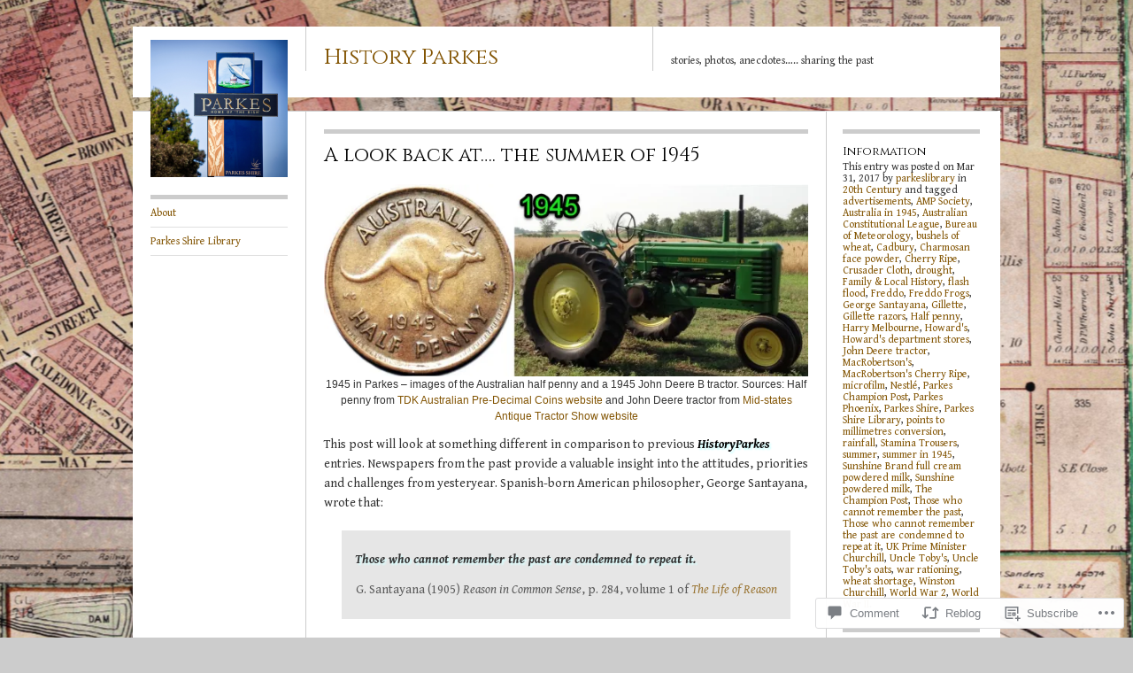

--- FILE ---
content_type: text/html; charset=UTF-8
request_url: https://historyparkes.org/2017/03/31/a-look-back-at-the-summer-of-1945/
body_size: 44774
content:
<!DOCTYPE html>
<!--[if IE 8]>
<html id="ie8" lang="en-GB">
<![endif]-->
<!--[if !(IE 8)]><!-->
<html lang="en-GB">
<!--<![endif]-->
<head>
<meta charset="UTF-8" />
<title>A look back at&#8230;. the summer of 1945 | History Parkes</title>
<link rel="profile" href="http://gmpg.org/xfn/11" />
<link rel="pingback" href="https://historyparkes.org/xmlrpc.php" />
<script type="text/javascript">
  WebFontConfig = {"google":{"families":["Cinzel:r:latin,latin-ext","Gentium+Book+Basic:r,i,b,bi:latin,latin-ext"]},"api_url":"https:\/\/fonts-api.wp.com\/css"};
  (function() {
    var wf = document.createElement('script');
    wf.src = '/wp-content/plugins/custom-fonts/js/webfont.js';
    wf.type = 'text/javascript';
    wf.async = 'true';
    var s = document.getElementsByTagName('script')[0];
    s.parentNode.insertBefore(wf, s);
	})();
</script><style id="jetpack-custom-fonts-css">.wf-active #site-title{font-style:normal;font-weight:400;font-family:"Cinzel",serif}.wf-active body{font-family:"Gentium Book Basic",serif}.wf-active body, .wf-active input, .wf-active textarea{font-family:"Gentium Book Basic",serif}.wf-active .grid p{font-family:"Gentium Book Basic",serif}.wf-active .grid.sticky p{font-family:"Gentium Book Basic",serif}.wf-active #single p{font-family:"Gentium Book Basic",serif}.wf-active #single h3.edit-link{font-family:"Gentium Book Basic",serif}.wf-active .wp-caption p.wp-caption-text{font-family:"Gentium Book Basic",serif}.wf-active caption, .wf-active td, .wf-active th{font-weight:400;font-style:normal}.wf-active .grid h2{font-style:normal;font-weight:400;font-family:"Cinzel",serif}.wf-active .grid.sticky h2{font-style:normal;font-weight:400;font-family:"Cinzel",serif}.wf-active #single h1{font-style:normal;font-weight:400;font-family:"Cinzel",serif}.wf-active #single h2{font-style:normal;font-weight:400;font-family:"Cinzel",serif}.wf-active #single h3{font-style:normal;font-weight:400;font-family:"Cinzel",serif}.wf-active #single h4{font-style:normal;font-weight:400;font-family:"Cinzel",serif}.wf-active #single h5{font-style:normal;font-weight:400;font-family:"Cinzel",serif}.wf-active #single h6{font-style:normal;font-weight:400;font-family:"Cinzel",serif}.wf-active #single th{font-weight:400;font-style:normal}.wf-active #single #author-info h3{font-style:normal;font-weight:400;font-family:"Cinzel",serif}.wf-active .archive-heading, .wf-active .aside h3, .wf-active .meta h3{font-style:normal;font-weight:400;font-family:"Cinzel",serif}.wf-active .navigation h3{font-style:normal;font-weight:400;font-family:"Cinzel",serif}.wf-active .widget-title{font-style:normal;font-weight:400;font-family:"Cinzel",serif}.wf-active .widget_calendar #wp-calendar th{font-weight:400;font-style:normal}.wf-active #single h3#comments-title, .wf-active #single h3#reply-title{font-style:normal;font-weight:400;font-family:"Cinzel",serif}.wf-active #single .sharedaddy h3{font-style:normal;font-weight:400}</style>
<meta name='robots' content='max-image-preview:large' />

<!-- Async WordPress.com Remote Login -->
<script id="wpcom_remote_login_js">
var wpcom_remote_login_extra_auth = '';
function wpcom_remote_login_remove_dom_node_id( element_id ) {
	var dom_node = document.getElementById( element_id );
	if ( dom_node ) { dom_node.parentNode.removeChild( dom_node ); }
}
function wpcom_remote_login_remove_dom_node_classes( class_name ) {
	var dom_nodes = document.querySelectorAll( '.' + class_name );
	for ( var i = 0; i < dom_nodes.length; i++ ) {
		dom_nodes[ i ].parentNode.removeChild( dom_nodes[ i ] );
	}
}
function wpcom_remote_login_final_cleanup() {
	wpcom_remote_login_remove_dom_node_classes( "wpcom_remote_login_msg" );
	wpcom_remote_login_remove_dom_node_id( "wpcom_remote_login_key" );
	wpcom_remote_login_remove_dom_node_id( "wpcom_remote_login_validate" );
	wpcom_remote_login_remove_dom_node_id( "wpcom_remote_login_js" );
	wpcom_remote_login_remove_dom_node_id( "wpcom_request_access_iframe" );
	wpcom_remote_login_remove_dom_node_id( "wpcom_request_access_styles" );
}

// Watch for messages back from the remote login
window.addEventListener( "message", function( e ) {
	if ( e.origin === "https://r-login.wordpress.com" ) {
		var data = {};
		try {
			data = JSON.parse( e.data );
		} catch( e ) {
			wpcom_remote_login_final_cleanup();
			return;
		}

		if ( data.msg === 'LOGIN' ) {
			// Clean up the login check iframe
			wpcom_remote_login_remove_dom_node_id( "wpcom_remote_login_key" );

			var id_regex = new RegExp( /^[0-9]+$/ );
			var token_regex = new RegExp( /^.*|.*|.*$/ );
			if (
				token_regex.test( data.token )
				&& id_regex.test( data.wpcomid )
			) {
				// We have everything we need to ask for a login
				var script = document.createElement( "script" );
				script.setAttribute( "id", "wpcom_remote_login_validate" );
				script.src = '/remote-login.php?wpcom_remote_login=validate'
					+ '&wpcomid=' + data.wpcomid
					+ '&token=' + encodeURIComponent( data.token )
					+ '&host=' + window.location.protocol
					+ '//' + window.location.hostname
					+ '&postid=5801'
					+ '&is_singular=1';
				document.body.appendChild( script );
			}

			return;
		}

		// Safari ITP, not logged in, so redirect
		if ( data.msg === 'LOGIN-REDIRECT' ) {
			window.location = 'https://wordpress.com/log-in?redirect_to=' + window.location.href;
			return;
		}

		// Safari ITP, storage access failed, remove the request
		if ( data.msg === 'LOGIN-REMOVE' ) {
			var css_zap = 'html { -webkit-transition: margin-top 1s; transition: margin-top 1s; } /* 9001 */ html { margin-top: 0 !important; } * html body { margin-top: 0 !important; } @media screen and ( max-width: 782px ) { html { margin-top: 0 !important; } * html body { margin-top: 0 !important; } }';
			var style_zap = document.createElement( 'style' );
			style_zap.type = 'text/css';
			style_zap.appendChild( document.createTextNode( css_zap ) );
			document.body.appendChild( style_zap );

			var e = document.getElementById( 'wpcom_request_access_iframe' );
			e.parentNode.removeChild( e );

			document.cookie = 'wordpress_com_login_access=denied; path=/; max-age=31536000';

			return;
		}

		// Safari ITP
		if ( data.msg === 'REQUEST_ACCESS' ) {
			console.log( 'request access: safari' );

			// Check ITP iframe enable/disable knob
			if ( wpcom_remote_login_extra_auth !== 'safari_itp_iframe' ) {
				return;
			}

			// If we are in a "private window" there is no ITP.
			var private_window = false;
			try {
				var opendb = window.openDatabase( null, null, null, null );
			} catch( e ) {
				private_window = true;
			}

			if ( private_window ) {
				console.log( 'private window' );
				return;
			}

			var iframe = document.createElement( 'iframe' );
			iframe.id = 'wpcom_request_access_iframe';
			iframe.setAttribute( 'scrolling', 'no' );
			iframe.setAttribute( 'sandbox', 'allow-storage-access-by-user-activation allow-scripts allow-same-origin allow-top-navigation-by-user-activation' );
			iframe.src = 'https://r-login.wordpress.com/remote-login.php?wpcom_remote_login=request_access&origin=' + encodeURIComponent( data.origin ) + '&wpcomid=' + encodeURIComponent( data.wpcomid );

			var css = 'html { -webkit-transition: margin-top 1s; transition: margin-top 1s; } /* 9001 */ html { margin-top: 46px !important; } * html body { margin-top: 46px !important; } @media screen and ( max-width: 660px ) { html { margin-top: 71px !important; } * html body { margin-top: 71px !important; } #wpcom_request_access_iframe { display: block; height: 71px !important; } } #wpcom_request_access_iframe { border: 0px; height: 46px; position: fixed; top: 0; left: 0; width: 100%; min-width: 100%; z-index: 99999; background: #23282d; } ';

			var style = document.createElement( 'style' );
			style.type = 'text/css';
			style.id = 'wpcom_request_access_styles';
			style.appendChild( document.createTextNode( css ) );
			document.body.appendChild( style );

			document.body.appendChild( iframe );
		}

		if ( data.msg === 'DONE' ) {
			wpcom_remote_login_final_cleanup();
		}
	}
}, false );

// Inject the remote login iframe after the page has had a chance to load
// more critical resources
window.addEventListener( "DOMContentLoaded", function( e ) {
	var iframe = document.createElement( "iframe" );
	iframe.style.display = "none";
	iframe.setAttribute( "scrolling", "no" );
	iframe.setAttribute( "id", "wpcom_remote_login_key" );
	iframe.src = "https://r-login.wordpress.com/remote-login.php"
		+ "?wpcom_remote_login=key"
		+ "&origin=aHR0cHM6Ly9oaXN0b3J5cGFya2VzLm9yZw%3D%3D"
		+ "&wpcomid=85945490"
		+ "&time=" + Math.floor( Date.now() / 1000 );
	document.body.appendChild( iframe );
}, false );
</script>
<link rel='dns-prefetch' href='//s0.wp.com' />
<link rel='dns-prefetch' href='//widgets.wp.com' />
<link rel='dns-prefetch' href='//wordpress.com' />
<link rel="alternate" type="application/rss+xml" title="History Parkes &raquo; Feed" href="https://historyparkes.org/feed/" />
<link rel="alternate" type="application/rss+xml" title="History Parkes &raquo; Comments Feed" href="https://historyparkes.org/comments/feed/" />
<link rel="alternate" type="application/rss+xml" title="History Parkes &raquo; A look back at&#8230;. the summer of&nbsp;1945 Comments Feed" href="https://historyparkes.org/2017/03/31/a-look-back-at-the-summer-of-1945/feed/" />
	<script type="text/javascript">
		/* <![CDATA[ */
		function addLoadEvent(func) {
			var oldonload = window.onload;
			if (typeof window.onload != 'function') {
				window.onload = func;
			} else {
				window.onload = function () {
					oldonload();
					func();
				}
			}
		}
		/* ]]> */
	</script>
	<link crossorigin='anonymous' rel='stylesheet' id='all-css-0-1' href='/_static/??-eJxtzEkKgDAQRNELGZs4EDfiWUJsxMzYHby+RARB3BQ8KD6cWZgUGSNDKCL7su2RwCJnbdxjCCnVWYtHggO9ZlxFTsQftYaogf+k3x2+4Vv1voRZqrHvpkHJwV5glDTa&cssminify=yes' type='text/css' media='all' />
<style id='wp-emoji-styles-inline-css'>

	img.wp-smiley, img.emoji {
		display: inline !important;
		border: none !important;
		box-shadow: none !important;
		height: 1em !important;
		width: 1em !important;
		margin: 0 0.07em !important;
		vertical-align: -0.1em !important;
		background: none !important;
		padding: 0 !important;
	}
/*# sourceURL=wp-emoji-styles-inline-css */
</style>
<link crossorigin='anonymous' rel='stylesheet' id='all-css-2-1' href='/wp-content/plugins/gutenberg-core/v22.2.0/build/styles/block-library/style.css?m=1764855221i&cssminify=yes' type='text/css' media='all' />
<style id='wp-block-library-inline-css'>
.has-text-align-justify {
	text-align:justify;
}
.has-text-align-justify{text-align:justify;}

/*# sourceURL=wp-block-library-inline-css */
</style><style id='global-styles-inline-css'>
:root{--wp--preset--aspect-ratio--square: 1;--wp--preset--aspect-ratio--4-3: 4/3;--wp--preset--aspect-ratio--3-4: 3/4;--wp--preset--aspect-ratio--3-2: 3/2;--wp--preset--aspect-ratio--2-3: 2/3;--wp--preset--aspect-ratio--16-9: 16/9;--wp--preset--aspect-ratio--9-16: 9/16;--wp--preset--color--black: #000000;--wp--preset--color--cyan-bluish-gray: #abb8c3;--wp--preset--color--white: #ffffff;--wp--preset--color--pale-pink: #f78da7;--wp--preset--color--vivid-red: #cf2e2e;--wp--preset--color--luminous-vivid-orange: #ff6900;--wp--preset--color--luminous-vivid-amber: #fcb900;--wp--preset--color--light-green-cyan: #7bdcb5;--wp--preset--color--vivid-green-cyan: #00d084;--wp--preset--color--pale-cyan-blue: #8ed1fc;--wp--preset--color--vivid-cyan-blue: #0693e3;--wp--preset--color--vivid-purple: #9b51e0;--wp--preset--gradient--vivid-cyan-blue-to-vivid-purple: linear-gradient(135deg,rgb(6,147,227) 0%,rgb(155,81,224) 100%);--wp--preset--gradient--light-green-cyan-to-vivid-green-cyan: linear-gradient(135deg,rgb(122,220,180) 0%,rgb(0,208,130) 100%);--wp--preset--gradient--luminous-vivid-amber-to-luminous-vivid-orange: linear-gradient(135deg,rgb(252,185,0) 0%,rgb(255,105,0) 100%);--wp--preset--gradient--luminous-vivid-orange-to-vivid-red: linear-gradient(135deg,rgb(255,105,0) 0%,rgb(207,46,46) 100%);--wp--preset--gradient--very-light-gray-to-cyan-bluish-gray: linear-gradient(135deg,rgb(238,238,238) 0%,rgb(169,184,195) 100%);--wp--preset--gradient--cool-to-warm-spectrum: linear-gradient(135deg,rgb(74,234,220) 0%,rgb(151,120,209) 20%,rgb(207,42,186) 40%,rgb(238,44,130) 60%,rgb(251,105,98) 80%,rgb(254,248,76) 100%);--wp--preset--gradient--blush-light-purple: linear-gradient(135deg,rgb(255,206,236) 0%,rgb(152,150,240) 100%);--wp--preset--gradient--blush-bordeaux: linear-gradient(135deg,rgb(254,205,165) 0%,rgb(254,45,45) 50%,rgb(107,0,62) 100%);--wp--preset--gradient--luminous-dusk: linear-gradient(135deg,rgb(255,203,112) 0%,rgb(199,81,192) 50%,rgb(65,88,208) 100%);--wp--preset--gradient--pale-ocean: linear-gradient(135deg,rgb(255,245,203) 0%,rgb(182,227,212) 50%,rgb(51,167,181) 100%);--wp--preset--gradient--electric-grass: linear-gradient(135deg,rgb(202,248,128) 0%,rgb(113,206,126) 100%);--wp--preset--gradient--midnight: linear-gradient(135deg,rgb(2,3,129) 0%,rgb(40,116,252) 100%);--wp--preset--font-size--small: 13px;--wp--preset--font-size--medium: 20px;--wp--preset--font-size--large: 36px;--wp--preset--font-size--x-large: 42px;--wp--preset--font-family--albert-sans: 'Albert Sans', sans-serif;--wp--preset--font-family--alegreya: Alegreya, serif;--wp--preset--font-family--arvo: Arvo, serif;--wp--preset--font-family--bodoni-moda: 'Bodoni Moda', serif;--wp--preset--font-family--bricolage-grotesque: 'Bricolage Grotesque', sans-serif;--wp--preset--font-family--cabin: Cabin, sans-serif;--wp--preset--font-family--chivo: Chivo, sans-serif;--wp--preset--font-family--commissioner: Commissioner, sans-serif;--wp--preset--font-family--cormorant: Cormorant, serif;--wp--preset--font-family--courier-prime: 'Courier Prime', monospace;--wp--preset--font-family--crimson-pro: 'Crimson Pro', serif;--wp--preset--font-family--dm-mono: 'DM Mono', monospace;--wp--preset--font-family--dm-sans: 'DM Sans', sans-serif;--wp--preset--font-family--dm-serif-display: 'DM Serif Display', serif;--wp--preset--font-family--domine: Domine, serif;--wp--preset--font-family--eb-garamond: 'EB Garamond', serif;--wp--preset--font-family--epilogue: Epilogue, sans-serif;--wp--preset--font-family--fahkwang: Fahkwang, sans-serif;--wp--preset--font-family--figtree: Figtree, sans-serif;--wp--preset--font-family--fira-sans: 'Fira Sans', sans-serif;--wp--preset--font-family--fjalla-one: 'Fjalla One', sans-serif;--wp--preset--font-family--fraunces: Fraunces, serif;--wp--preset--font-family--gabarito: Gabarito, system-ui;--wp--preset--font-family--ibm-plex-mono: 'IBM Plex Mono', monospace;--wp--preset--font-family--ibm-plex-sans: 'IBM Plex Sans', sans-serif;--wp--preset--font-family--ibarra-real-nova: 'Ibarra Real Nova', serif;--wp--preset--font-family--instrument-serif: 'Instrument Serif', serif;--wp--preset--font-family--inter: Inter, sans-serif;--wp--preset--font-family--josefin-sans: 'Josefin Sans', sans-serif;--wp--preset--font-family--jost: Jost, sans-serif;--wp--preset--font-family--libre-baskerville: 'Libre Baskerville', serif;--wp--preset--font-family--libre-franklin: 'Libre Franklin', sans-serif;--wp--preset--font-family--literata: Literata, serif;--wp--preset--font-family--lora: Lora, serif;--wp--preset--font-family--merriweather: Merriweather, serif;--wp--preset--font-family--montserrat: Montserrat, sans-serif;--wp--preset--font-family--newsreader: Newsreader, serif;--wp--preset--font-family--noto-sans-mono: 'Noto Sans Mono', sans-serif;--wp--preset--font-family--nunito: Nunito, sans-serif;--wp--preset--font-family--open-sans: 'Open Sans', sans-serif;--wp--preset--font-family--overpass: Overpass, sans-serif;--wp--preset--font-family--pt-serif: 'PT Serif', serif;--wp--preset--font-family--petrona: Petrona, serif;--wp--preset--font-family--piazzolla: Piazzolla, serif;--wp--preset--font-family--playfair-display: 'Playfair Display', serif;--wp--preset--font-family--plus-jakarta-sans: 'Plus Jakarta Sans', sans-serif;--wp--preset--font-family--poppins: Poppins, sans-serif;--wp--preset--font-family--raleway: Raleway, sans-serif;--wp--preset--font-family--roboto: Roboto, sans-serif;--wp--preset--font-family--roboto-slab: 'Roboto Slab', serif;--wp--preset--font-family--rubik: Rubik, sans-serif;--wp--preset--font-family--rufina: Rufina, serif;--wp--preset--font-family--sora: Sora, sans-serif;--wp--preset--font-family--source-sans-3: 'Source Sans 3', sans-serif;--wp--preset--font-family--source-serif-4: 'Source Serif 4', serif;--wp--preset--font-family--space-mono: 'Space Mono', monospace;--wp--preset--font-family--syne: Syne, sans-serif;--wp--preset--font-family--texturina: Texturina, serif;--wp--preset--font-family--urbanist: Urbanist, sans-serif;--wp--preset--font-family--work-sans: 'Work Sans', sans-serif;--wp--preset--spacing--20: 0.44rem;--wp--preset--spacing--30: 0.67rem;--wp--preset--spacing--40: 1rem;--wp--preset--spacing--50: 1.5rem;--wp--preset--spacing--60: 2.25rem;--wp--preset--spacing--70: 3.38rem;--wp--preset--spacing--80: 5.06rem;--wp--preset--shadow--natural: 6px 6px 9px rgba(0, 0, 0, 0.2);--wp--preset--shadow--deep: 12px 12px 50px rgba(0, 0, 0, 0.4);--wp--preset--shadow--sharp: 6px 6px 0px rgba(0, 0, 0, 0.2);--wp--preset--shadow--outlined: 6px 6px 0px -3px rgb(255, 255, 255), 6px 6px rgb(0, 0, 0);--wp--preset--shadow--crisp: 6px 6px 0px rgb(0, 0, 0);}:where(.is-layout-flex){gap: 0.5em;}:where(.is-layout-grid){gap: 0.5em;}body .is-layout-flex{display: flex;}.is-layout-flex{flex-wrap: wrap;align-items: center;}.is-layout-flex > :is(*, div){margin: 0;}body .is-layout-grid{display: grid;}.is-layout-grid > :is(*, div){margin: 0;}:where(.wp-block-columns.is-layout-flex){gap: 2em;}:where(.wp-block-columns.is-layout-grid){gap: 2em;}:where(.wp-block-post-template.is-layout-flex){gap: 1.25em;}:where(.wp-block-post-template.is-layout-grid){gap: 1.25em;}.has-black-color{color: var(--wp--preset--color--black) !important;}.has-cyan-bluish-gray-color{color: var(--wp--preset--color--cyan-bluish-gray) !important;}.has-white-color{color: var(--wp--preset--color--white) !important;}.has-pale-pink-color{color: var(--wp--preset--color--pale-pink) !important;}.has-vivid-red-color{color: var(--wp--preset--color--vivid-red) !important;}.has-luminous-vivid-orange-color{color: var(--wp--preset--color--luminous-vivid-orange) !important;}.has-luminous-vivid-amber-color{color: var(--wp--preset--color--luminous-vivid-amber) !important;}.has-light-green-cyan-color{color: var(--wp--preset--color--light-green-cyan) !important;}.has-vivid-green-cyan-color{color: var(--wp--preset--color--vivid-green-cyan) !important;}.has-pale-cyan-blue-color{color: var(--wp--preset--color--pale-cyan-blue) !important;}.has-vivid-cyan-blue-color{color: var(--wp--preset--color--vivid-cyan-blue) !important;}.has-vivid-purple-color{color: var(--wp--preset--color--vivid-purple) !important;}.has-black-background-color{background-color: var(--wp--preset--color--black) !important;}.has-cyan-bluish-gray-background-color{background-color: var(--wp--preset--color--cyan-bluish-gray) !important;}.has-white-background-color{background-color: var(--wp--preset--color--white) !important;}.has-pale-pink-background-color{background-color: var(--wp--preset--color--pale-pink) !important;}.has-vivid-red-background-color{background-color: var(--wp--preset--color--vivid-red) !important;}.has-luminous-vivid-orange-background-color{background-color: var(--wp--preset--color--luminous-vivid-orange) !important;}.has-luminous-vivid-amber-background-color{background-color: var(--wp--preset--color--luminous-vivid-amber) !important;}.has-light-green-cyan-background-color{background-color: var(--wp--preset--color--light-green-cyan) !important;}.has-vivid-green-cyan-background-color{background-color: var(--wp--preset--color--vivid-green-cyan) !important;}.has-pale-cyan-blue-background-color{background-color: var(--wp--preset--color--pale-cyan-blue) !important;}.has-vivid-cyan-blue-background-color{background-color: var(--wp--preset--color--vivid-cyan-blue) !important;}.has-vivid-purple-background-color{background-color: var(--wp--preset--color--vivid-purple) !important;}.has-black-border-color{border-color: var(--wp--preset--color--black) !important;}.has-cyan-bluish-gray-border-color{border-color: var(--wp--preset--color--cyan-bluish-gray) !important;}.has-white-border-color{border-color: var(--wp--preset--color--white) !important;}.has-pale-pink-border-color{border-color: var(--wp--preset--color--pale-pink) !important;}.has-vivid-red-border-color{border-color: var(--wp--preset--color--vivid-red) !important;}.has-luminous-vivid-orange-border-color{border-color: var(--wp--preset--color--luminous-vivid-orange) !important;}.has-luminous-vivid-amber-border-color{border-color: var(--wp--preset--color--luminous-vivid-amber) !important;}.has-light-green-cyan-border-color{border-color: var(--wp--preset--color--light-green-cyan) !important;}.has-vivid-green-cyan-border-color{border-color: var(--wp--preset--color--vivid-green-cyan) !important;}.has-pale-cyan-blue-border-color{border-color: var(--wp--preset--color--pale-cyan-blue) !important;}.has-vivid-cyan-blue-border-color{border-color: var(--wp--preset--color--vivid-cyan-blue) !important;}.has-vivid-purple-border-color{border-color: var(--wp--preset--color--vivid-purple) !important;}.has-vivid-cyan-blue-to-vivid-purple-gradient-background{background: var(--wp--preset--gradient--vivid-cyan-blue-to-vivid-purple) !important;}.has-light-green-cyan-to-vivid-green-cyan-gradient-background{background: var(--wp--preset--gradient--light-green-cyan-to-vivid-green-cyan) !important;}.has-luminous-vivid-amber-to-luminous-vivid-orange-gradient-background{background: var(--wp--preset--gradient--luminous-vivid-amber-to-luminous-vivid-orange) !important;}.has-luminous-vivid-orange-to-vivid-red-gradient-background{background: var(--wp--preset--gradient--luminous-vivid-orange-to-vivid-red) !important;}.has-very-light-gray-to-cyan-bluish-gray-gradient-background{background: var(--wp--preset--gradient--very-light-gray-to-cyan-bluish-gray) !important;}.has-cool-to-warm-spectrum-gradient-background{background: var(--wp--preset--gradient--cool-to-warm-spectrum) !important;}.has-blush-light-purple-gradient-background{background: var(--wp--preset--gradient--blush-light-purple) !important;}.has-blush-bordeaux-gradient-background{background: var(--wp--preset--gradient--blush-bordeaux) !important;}.has-luminous-dusk-gradient-background{background: var(--wp--preset--gradient--luminous-dusk) !important;}.has-pale-ocean-gradient-background{background: var(--wp--preset--gradient--pale-ocean) !important;}.has-electric-grass-gradient-background{background: var(--wp--preset--gradient--electric-grass) !important;}.has-midnight-gradient-background{background: var(--wp--preset--gradient--midnight) !important;}.has-small-font-size{font-size: var(--wp--preset--font-size--small) !important;}.has-medium-font-size{font-size: var(--wp--preset--font-size--medium) !important;}.has-large-font-size{font-size: var(--wp--preset--font-size--large) !important;}.has-x-large-font-size{font-size: var(--wp--preset--font-size--x-large) !important;}.has-albert-sans-font-family{font-family: var(--wp--preset--font-family--albert-sans) !important;}.has-alegreya-font-family{font-family: var(--wp--preset--font-family--alegreya) !important;}.has-arvo-font-family{font-family: var(--wp--preset--font-family--arvo) !important;}.has-bodoni-moda-font-family{font-family: var(--wp--preset--font-family--bodoni-moda) !important;}.has-bricolage-grotesque-font-family{font-family: var(--wp--preset--font-family--bricolage-grotesque) !important;}.has-cabin-font-family{font-family: var(--wp--preset--font-family--cabin) !important;}.has-chivo-font-family{font-family: var(--wp--preset--font-family--chivo) !important;}.has-commissioner-font-family{font-family: var(--wp--preset--font-family--commissioner) !important;}.has-cormorant-font-family{font-family: var(--wp--preset--font-family--cormorant) !important;}.has-courier-prime-font-family{font-family: var(--wp--preset--font-family--courier-prime) !important;}.has-crimson-pro-font-family{font-family: var(--wp--preset--font-family--crimson-pro) !important;}.has-dm-mono-font-family{font-family: var(--wp--preset--font-family--dm-mono) !important;}.has-dm-sans-font-family{font-family: var(--wp--preset--font-family--dm-sans) !important;}.has-dm-serif-display-font-family{font-family: var(--wp--preset--font-family--dm-serif-display) !important;}.has-domine-font-family{font-family: var(--wp--preset--font-family--domine) !important;}.has-eb-garamond-font-family{font-family: var(--wp--preset--font-family--eb-garamond) !important;}.has-epilogue-font-family{font-family: var(--wp--preset--font-family--epilogue) !important;}.has-fahkwang-font-family{font-family: var(--wp--preset--font-family--fahkwang) !important;}.has-figtree-font-family{font-family: var(--wp--preset--font-family--figtree) !important;}.has-fira-sans-font-family{font-family: var(--wp--preset--font-family--fira-sans) !important;}.has-fjalla-one-font-family{font-family: var(--wp--preset--font-family--fjalla-one) !important;}.has-fraunces-font-family{font-family: var(--wp--preset--font-family--fraunces) !important;}.has-gabarito-font-family{font-family: var(--wp--preset--font-family--gabarito) !important;}.has-ibm-plex-mono-font-family{font-family: var(--wp--preset--font-family--ibm-plex-mono) !important;}.has-ibm-plex-sans-font-family{font-family: var(--wp--preset--font-family--ibm-plex-sans) !important;}.has-ibarra-real-nova-font-family{font-family: var(--wp--preset--font-family--ibarra-real-nova) !important;}.has-instrument-serif-font-family{font-family: var(--wp--preset--font-family--instrument-serif) !important;}.has-inter-font-family{font-family: var(--wp--preset--font-family--inter) !important;}.has-josefin-sans-font-family{font-family: var(--wp--preset--font-family--josefin-sans) !important;}.has-jost-font-family{font-family: var(--wp--preset--font-family--jost) !important;}.has-libre-baskerville-font-family{font-family: var(--wp--preset--font-family--libre-baskerville) !important;}.has-libre-franklin-font-family{font-family: var(--wp--preset--font-family--libre-franklin) !important;}.has-literata-font-family{font-family: var(--wp--preset--font-family--literata) !important;}.has-lora-font-family{font-family: var(--wp--preset--font-family--lora) !important;}.has-merriweather-font-family{font-family: var(--wp--preset--font-family--merriweather) !important;}.has-montserrat-font-family{font-family: var(--wp--preset--font-family--montserrat) !important;}.has-newsreader-font-family{font-family: var(--wp--preset--font-family--newsreader) !important;}.has-noto-sans-mono-font-family{font-family: var(--wp--preset--font-family--noto-sans-mono) !important;}.has-nunito-font-family{font-family: var(--wp--preset--font-family--nunito) !important;}.has-open-sans-font-family{font-family: var(--wp--preset--font-family--open-sans) !important;}.has-overpass-font-family{font-family: var(--wp--preset--font-family--overpass) !important;}.has-pt-serif-font-family{font-family: var(--wp--preset--font-family--pt-serif) !important;}.has-petrona-font-family{font-family: var(--wp--preset--font-family--petrona) !important;}.has-piazzolla-font-family{font-family: var(--wp--preset--font-family--piazzolla) !important;}.has-playfair-display-font-family{font-family: var(--wp--preset--font-family--playfair-display) !important;}.has-plus-jakarta-sans-font-family{font-family: var(--wp--preset--font-family--plus-jakarta-sans) !important;}.has-poppins-font-family{font-family: var(--wp--preset--font-family--poppins) !important;}.has-raleway-font-family{font-family: var(--wp--preset--font-family--raleway) !important;}.has-roboto-font-family{font-family: var(--wp--preset--font-family--roboto) !important;}.has-roboto-slab-font-family{font-family: var(--wp--preset--font-family--roboto-slab) !important;}.has-rubik-font-family{font-family: var(--wp--preset--font-family--rubik) !important;}.has-rufina-font-family{font-family: var(--wp--preset--font-family--rufina) !important;}.has-sora-font-family{font-family: var(--wp--preset--font-family--sora) !important;}.has-source-sans-3-font-family{font-family: var(--wp--preset--font-family--source-sans-3) !important;}.has-source-serif-4-font-family{font-family: var(--wp--preset--font-family--source-serif-4) !important;}.has-space-mono-font-family{font-family: var(--wp--preset--font-family--space-mono) !important;}.has-syne-font-family{font-family: var(--wp--preset--font-family--syne) !important;}.has-texturina-font-family{font-family: var(--wp--preset--font-family--texturina) !important;}.has-urbanist-font-family{font-family: var(--wp--preset--font-family--urbanist) !important;}.has-work-sans-font-family{font-family: var(--wp--preset--font-family--work-sans) !important;}
/*# sourceURL=global-styles-inline-css */
</style>

<style id='classic-theme-styles-inline-css'>
/*! This file is auto-generated */
.wp-block-button__link{color:#fff;background-color:#32373c;border-radius:9999px;box-shadow:none;text-decoration:none;padding:calc(.667em + 2px) calc(1.333em + 2px);font-size:1.125em}.wp-block-file__button{background:#32373c;color:#fff;text-decoration:none}
/*# sourceURL=/wp-includes/css/classic-themes.min.css */
</style>
<link crossorigin='anonymous' rel='stylesheet' id='all-css-4-1' href='/_static/??-eJx9jl0KAjEMhC9kNrsi6ot4FGm7QatNW5p0xdvbRfxBwZdAZuabBK8ZXIpKUTGHevRR0CUbkrsILrth2w0gnnMgKDR1Kxy96CsBordAnRNZ4EcRV3h3FWo6Z6Nzgmn0hgJxi/3DrrkxYG0uJAJtsq8Memqg/OPOpNm4CzTpUfEwkFOKT/MwURxTQVM1sVH17gdDKQ5t9WHEiYptp5s4/yzf+/zMnnfDZt33y83Qb893kB9+HA==&cssminify=yes' type='text/css' media='all' />
<link rel='stylesheet' id='verbum-gutenberg-css-css' href='https://widgets.wp.com/verbum-block-editor/block-editor.css?ver=1738686361' media='all' />
<link crossorigin='anonymous' rel='stylesheet' id='all-css-6-1' href='/_static/??-eJyNjuEKAiEQhF8oWw6Poh/Rs6iYbakrunL09m0d1FUQ/ZuZnW8ZmIpylNlnhtRViT1gbuAoJYlUxIsX1z6StSQrQMjEKHR7ivmw+Mknn+RD6RZat71aNND4Gv1fTcxubqupyIAvZrG4ehspiAyPuS/7CwqeVCRnGCm/GXWMBusdPaT9sB2HzU7rUZ9vRQRxKg==&cssminify=yes' type='text/css' media='all' />
<link crossorigin='anonymous' rel='stylesheet' id='print-css-7-1' href='/wp-content/mu-plugins/global-print/global-print.css?m=1465851035i&cssminify=yes' type='text/css' media='print' />
<style id='jetpack-global-styles-frontend-style-inline-css'>
:root { --font-headings: unset; --font-base: unset; --font-headings-default: -apple-system,BlinkMacSystemFont,"Segoe UI",Roboto,Oxygen-Sans,Ubuntu,Cantarell,"Helvetica Neue",sans-serif; --font-base-default: -apple-system,BlinkMacSystemFont,"Segoe UI",Roboto,Oxygen-Sans,Ubuntu,Cantarell,"Helvetica Neue",sans-serif;}
/*# sourceURL=jetpack-global-styles-frontend-style-inline-css */
</style>
<link crossorigin='anonymous' rel='stylesheet' id='all-css-10-1' href='/_static/??-eJyNjcEKwjAQRH/IuFRT6kX8FNkmS5K6yQY3Qfx7bfEiXrwM82B4A49qnJRGpUHupnIPqSgs1Cq624chi6zhO5OCRryTR++fW00l7J3qDv43XVNxoOISsmEJol/wY2uR8vs3WggsM/I6uOTzMI3Hw8lOg11eUT1JKA==&cssminify=yes' type='text/css' media='all' />
<script type="text/javascript" id="jetpack_related-posts-js-extra">
/* <![CDATA[ */
var related_posts_js_options = {"post_heading":"h4"};
//# sourceURL=jetpack_related-posts-js-extra
/* ]]> */
</script>
<script type="text/javascript" id="wpcom-actionbar-placeholder-js-extra">
/* <![CDATA[ */
var actionbardata = {"siteID":"85945490","postID":"5801","siteURL":"https://historyparkes.org","xhrURL":"https://historyparkes.org/wp-admin/admin-ajax.php","nonce":"254b6b84e8","isLoggedIn":"","statusMessage":"","subsEmailDefault":"instantly","proxyScriptUrl":"https://s0.wp.com/wp-content/js/wpcom-proxy-request.js?m=1513050504i&amp;ver=20211021","shortlink":"https://wp.me/p5OClA-1vz","i18n":{"followedText":"New posts from this site will now appear in your \u003Ca href=\"https://wordpress.com/reader\"\u003EReader\u003C/a\u003E","foldBar":"Collapse this bar","unfoldBar":"Expand this bar","shortLinkCopied":"Shortlink copied to clipboard."}};
//# sourceURL=wpcom-actionbar-placeholder-js-extra
/* ]]> */
</script>
<script type="text/javascript" id="jetpack-mu-wpcom-settings-js-before">
/* <![CDATA[ */
var JETPACK_MU_WPCOM_SETTINGS = {"assetsUrl":"https://s0.wp.com/wp-content/mu-plugins/jetpack-mu-wpcom-plugin/moon/jetpack_vendor/automattic/jetpack-mu-wpcom/src/build/"};
//# sourceURL=jetpack-mu-wpcom-settings-js-before
/* ]]> */
</script>
<script crossorigin='anonymous' type='text/javascript'  src='/_static/??-eJx1jcEOwiAQRH/I7dYm6Mn4KabCpgFhQVhS+/digkk9eJpM5uUNrgl0ZCEWDBWSr4vlgo4kzfrRO4YYGW+WNd6r9QYz+VnIQIpFym8bguXBlQPuxK4xXiDl+Nq+W5P5aqh8RveslLcee8FfCIJdcjvt8DVcjmelxvE0Tcq9AV2gTlk='></script>
<script type="text/javascript" id="rlt-proxy-js-after">
/* <![CDATA[ */
	rltInitialize( {"token":null,"iframeOrigins":["https:\/\/widgets.wp.com"]} );
//# sourceURL=rlt-proxy-js-after
/* ]]> */
</script>
<link rel="EditURI" type="application/rsd+xml" title="RSD" href="https://historyparkes.wordpress.com/xmlrpc.php?rsd" />
<meta name="generator" content="WordPress.com" />
<link rel="canonical" href="https://historyparkes.org/2017/03/31/a-look-back-at-the-summer-of-1945/" />
<link rel='shortlink' href='https://wp.me/p5OClA-1vz' />
<link rel="alternate" type="application/json+oembed" href="https://public-api.wordpress.com/oembed/?format=json&amp;url=https%3A%2F%2Fhistoryparkes.org%2F2017%2F03%2F31%2Fa-look-back-at-the-summer-of-1945%2F&amp;for=wpcom-auto-discovery" /><link rel="alternate" type="application/xml+oembed" href="https://public-api.wordpress.com/oembed/?format=xml&amp;url=https%3A%2F%2Fhistoryparkes.org%2F2017%2F03%2F31%2Fa-look-back-at-the-summer-of-1945%2F&amp;for=wpcom-auto-discovery" />
<!-- Jetpack Open Graph Tags -->
<meta property="og:type" content="article" />
<meta property="og:title" content="A look back at&#8230;. the summer of 1945" />
<meta property="og:url" content="https://historyparkes.org/2017/03/31/a-look-back-at-the-summer-of-1945/" />
<meta property="og:description" content="This post will look at something different in comparison to previous HistoryParkes entries. Newspapers from the past provide a valuable insight into the attitudes, priorities and challenges from ye…" />
<meta property="article:published_time" content="2017-03-31T05:08:13+00:00" />
<meta property="article:modified_time" content="2025-08-17T23:38:12+00:00" />
<meta property="og:site_name" content="History Parkes" />
<meta property="og:image" content="https://historyparkes.org/wp-content/uploads/2017/03/1945.jpg" />
<meta property="og:image:width" content="547" />
<meta property="og:image:height" content="217" />
<meta property="og:image:alt" content="1945 in Parkes - images of the Australian half penny and a 1945John Deere B tractor. Sources: Half penny from TDK Australian Pre-Decimal Coins website and John Deere tractor from Mid-states Antique Tractor Show website" />
<meta property="og:locale" content="en_GB" />
<meta property="article:publisher" content="https://www.facebook.com/WordPresscom" />
<meta name="twitter:creator" content="@ParkesLibrary" />
<meta name="twitter:site" content="@ParkesLibrary" />
<meta name="twitter:text:title" content="A look back at&#8230;. the summer of&nbsp;1945" />
<meta name="twitter:image" content="https://historyparkes.org/wp-content/uploads/2017/03/1945.jpg?w=640" />
<meta name="twitter:image:alt" content="1945 in Parkes - images of the Australian half penny and a 1945John Deere B tractor. Sources: Half penny from TDK Australian Pre-Decimal Coins website and John Deere tractor from Mid-states Antique Tractor Show website" />
<meta name="twitter:card" content="summary_large_image" />

<!-- End Jetpack Open Graph Tags -->
<link rel='openid.server' href='https://historyparkes.org/?openidserver=1' />
<link rel='openid.delegate' href='https://historyparkes.org/' />
<link rel="search" type="application/opensearchdescription+xml" href="https://historyparkes.org/osd.xml" title="History Parkes" />
<link rel="search" type="application/opensearchdescription+xml" href="https://s1.wp.com/opensearch.xml" title="WordPress.com" />
<meta name="theme-color" content="#cccccc" />
		<style type="text/css">
			.recentcomments a {
				display: inline !important;
				padding: 0 !important;
				margin: 0 !important;
			}

			table.recentcommentsavatartop img.avatar, table.recentcommentsavatarend img.avatar {
				border: 0px;
				margin: 0;
			}

			table.recentcommentsavatartop a, table.recentcommentsavatarend a {
				border: 0px !important;
				background-color: transparent !important;
			}

			td.recentcommentsavatarend, td.recentcommentsavatartop {
				padding: 0px 0px 1px 0px;
				margin: 0px;
			}

			td.recentcommentstextend {
				border: none !important;
				padding: 0px 0px 2px 10px;
			}

			.rtl td.recentcommentstextend {
				padding: 0px 10px 2px 0px;
			}

			td.recentcommentstexttop {
				border: none;
				padding: 0px 0px 0px 10px;
			}

			.rtl td.recentcommentstexttop {
				padding: 0px 10px 0px 0px;
			}
		</style>
		<meta name="description" content="This post will look at something different in comparison to previous HistoryParkes entries. Newspapers from the past provide a valuable insight into the attitudes, priorities and challenges from yesteryear. Spanish-born American philosopher, George Santayana, wrote that: Those who cannot remember the past are condemned to repeat it. G. Santayana (1905) Reason in Common Sense, p. 284,&hellip;" />
<style type="text/css" id="custom-background-css">
body.custom-background { background-color: #cccccc; background-image: url("https://historyparkes.wordpress.com/wp-content/uploads/2025/08/screenshot-2025-03-18-104303-1.png"); background-position: center top; background-size: auto; background-repeat: repeat; background-attachment: scroll; }
</style>
	<style type="text/css" id="custom-colors-css">body { background-color: #cccccc;}
#site-title, .desc, #access, .grid, #access .menu > ul, #access ul.menu, .bottom, #bottom-wrapper, .navigation h3, #single h1, #single h2, #single h3, #single h4, #single h5, #single h6, .aside h3, .meta h3, .archive-heading, #single { border-color: #cccccc;}
input[type=submit], #infinite-handle span { background-color: #835504;}
a, .grid .time a, .widget_flickr #flickr_badge_uber_wrapper a { color: #835504;}
a:hover, a:focus { color: #996000;}
.grid:hover { background-color: #d7fdfd;}
.grid:hover { background-color: rgba( 215, 253, 253, 0.2 );}
</style>
<link rel="icon" href="https://historyparkes.org/wp-content/uploads/2025/08/cropped-image-2.png?w=32" sizes="32x32" />
<link rel="icon" href="https://historyparkes.org/wp-content/uploads/2025/08/cropped-image-2.png?w=192" sizes="192x192" />
<link rel="apple-touch-icon" href="https://historyparkes.org/wp-content/uploads/2025/08/cropped-image-2.png?w=180" />
<meta name="msapplication-TileImage" content="https://historyparkes.org/wp-content/uploads/2025/08/cropped-image-2.png?w=270" />
<link crossorigin='anonymous' rel='stylesheet' id='all-css-0-3' href='/_static/??-eJyNjMEKgzAQBX9Ifdha9CJ+StF1KdFkN7gJ+X0RbM89zjAMSqxJJbEkhFxHnz9ODBunONN+M4Kq4O2EsHil3WDFRT4aMqvw/yHomj0baD40G/tf9BXXcApj27+ej6Hr2247ASkBO20=&cssminify=yes' type='text/css' media='all' />
</head>
<body class="wp-singular post-template-default single single-post postid-5801 single-format-standard custom-background wp-theme-pubsuburbia customizer-styles-applied jetpack-reblog-enabled custom-colors">
<div id="wrapper">
	<div class="header clear">
		<div class="space">
							<a href="https://historyparkes.org/" title="History Parkes">
					<img src="https://historyparkes.org/wp-content/uploads/2025/08/cropped-cropped-image-2.png" width="155" height="155" id="header-image" alt="" />
				</a>
					</div><!-- #space -->

		<h1 id="site-title"><a href="https://historyparkes.org/" title="History Parkes" rel="home">History Parkes</a></h1>

		<div class="desc">
			<p id="site-description">stories, photos, anecdotes&#8230;.. sharing the past</p>
		</div><!-- #desc -->

	</div><!-- #header -->

	<div class="middle clear">
		<div id="access">
			<div class="logo-fix"></div>
			
			<div class="menu"><ul>
<li class="page_item page-item-1"><a href="https://historyparkes.org/about/">About</a></li>
<li class="page_item page-item-8"><a href="https://historyparkes.org/parkes-shire-library/">Parkes Shire Library</a></li>
</ul></div>
		</div>
	<div id="post-5801" class="post-5801 post type-post status-publish format-standard has-post-thumbnail hentry category-20th-century tag-advertisements tag-amp-society tag-australia-in-1945 tag-australian-constitutional-league tag-bureau-of-meteorology tag-bushels-of-wheat tag-cadbury tag-charmosan-face-powder tag-cherry-ripe tag-crusader-cloth tag-drought tag-family-local-history tag-flash-flood tag-freddo tag-freddo-frogs tag-george-santayana tag-gillette tag-gillette-razors tag-half-penny tag-harry-melbourne tag-howards tag-howards-department-stores tag-john-deere-tractor tag-macrobertsons tag-macrobertsons-cherry-ripe tag-microfilm tag-nestle tag-parkes-champion-post tag-parkes-phoenix tag-parkes-shire tag-parkes-shire-library tag-points-to-millimetres-conversion tag-rainfall tag-stamina-trousers tag-summer tag-summer-in-1945 tag-sunshine-brand-full-cream-powdered-milk tag-sunshine-powdered-milk tag-the-champion-post tag-those-who-cannot-remember-the-past tag-those-who-cannot-remember-the-past-are-condemned-to-repeat-it tag-uk-prime-minister-churchill tag-uncle-tobys tag-uncle-tobys-oats tag-war-rationing tag-wheat-shortage tag-winston-churchill tag-world-war-2 tag-world-war-ii">
		<div id="single">
			<h1 class="entry-title">A look back at&#8230;. the summer of&nbsp;1945</h1>
			<div data-shortcode="caption" id="attachment_5860" style="width: 650px" class="wp-caption aligncenter"><a href="https://historyparkes.org/wp-content/uploads/2017/03/1945.jpg" target="_blank"><img aria-describedby="caption-attachment-5860" data-attachment-id="5860" data-permalink="https://historyparkes.org/2017/03/31/a-look-back-at-the-summer-of-1945/attachment/1945/" data-orig-file="https://historyparkes.org/wp-content/uploads/2017/03/1945.jpg" data-orig-size="1195,475" data-comments-opened="1" data-image-meta="{&quot;aperture&quot;:&quot;0&quot;,&quot;credit&quot;:&quot;&quot;,&quot;camera&quot;:&quot;&quot;,&quot;caption&quot;:&quot;&quot;,&quot;created_timestamp&quot;:&quot;0&quot;,&quot;copyright&quot;:&quot;&quot;,&quot;focal_length&quot;:&quot;0&quot;,&quot;iso&quot;:&quot;0&quot;,&quot;shutter_speed&quot;:&quot;0&quot;,&quot;title&quot;:&quot;&quot;,&quot;orientation&quot;:&quot;0&quot;}" data-image-title="1945" data-image-description="&lt;p&gt;1945 in Parkes &amp;#8211; images of the Australian half penny and a 1945John Deere B tractor. Sources: Half penny from TDK Australian Pre-Decimal Coins website and John Deere tractor from Mid-states Antique Tractor Show website&lt;/p&gt;
" data-image-caption="&lt;p&gt;1945 in Parkes &amp;#8211; images of the Australian half penny and a 1945John Deere B tractor. Sources: Half penny from TDK Australian Pre-Decimal Coins website and John Deere tractor from Mid-states Antique Tractor Show website&lt;/p&gt;
" data-medium-file="https://historyparkes.org/wp-content/uploads/2017/03/1945.jpg?w=300" data-large-file="https://historyparkes.org/wp-content/uploads/2017/03/1945.jpg?w=547" class="alignnone  wp-image-5860" src="https://historyparkes.org/wp-content/uploads/2017/03/1945.jpg?w=640&#038;h=254" alt="1945 in Parkes - images of the Australian half penny and a 1945John Deere B tractor. Sources: Half penny from TDK Australian Pre-Decimal Coins website and John Deere tractor from Mid-states Antique Tractor Show website" width="640" height="254" srcset="https://historyparkes.org/wp-content/uploads/2017/03/1945.jpg?w=640&amp;h=254 640w, https://historyparkes.org/wp-content/uploads/2017/03/1945.jpg?w=150&amp;h=60 150w, https://historyparkes.org/wp-content/uploads/2017/03/1945.jpg?w=300&amp;h=119 300w, https://historyparkes.org/wp-content/uploads/2017/03/1945.jpg?w=768&amp;h=305 768w, https://historyparkes.org/wp-content/uploads/2017/03/1945.jpg?w=1024&amp;h=407 1024w, https://historyparkes.org/wp-content/uploads/2017/03/1945.jpg 1195w" sizes="(max-width: 640px) 100vw, 640px" /></a><p id="caption-attachment-5860" class="wp-caption-text">1945 in Parkes &#8211; images of the Australian half penny and a 1945 John Deere B tractor. Sources: Half penny from <a href="http://www.store.tdkapdc.com.au/index.php?main_page=index&amp;cPath=7_1_15_20" target="_blank">TDK Australian Pre-Decimal Coins website</a> and John Deere tractor from <a href="http://www.mid-statesantiquetractorshow.org/picturesraffletractors.html" target="_blank">Mid-states Antique Tractor Show website</a></p></div>
<p>This post will look at something different in comparison to previous <em><strong>HistoryParkes</strong></em> entries. Newspapers from the past provide a valuable insight into the attitudes, priorities and challenges from yesteryear. Spanish-born American philosopher, George Santayana, wrote that:</p>
<blockquote><p><em><strong>Those who cannot remember the past are condemned to repeat it.</strong></em></p>
<p style="text-align:right">G. Santayana (1905) <i>Reason in Common Sense</i>, p. 284, volume 1 of <i><a title="The Life of Reason" href="https://en.wikipedia.org/wiki/The_Life_of_Reason">The Life of Reason</a></i></p>
</blockquote>
<p>These words were borrowed from by British wartime Prime Minister, Winston Churchill. With those sentiments in mind, we highlight a time when Parkes residents would have been more familiar with Sir Winston Churchill &#8211; the summer of 1945.</p>
<p>Modern local newspapers, Parkes Champion Post and Parkes Phoenix, continue to provide a valuable service to the Parkes Shire and beyond. It is difficult to imagine just how important the newspaper was to Parkes Shire residents well before television, the Internet and mobile phones. Travel back in time via microfilm to view some of the reading being done in 1945. World War 2 is still raging, many residents are overseas contributing to the war effort and the only source of regular information is the newspaper. <em>The Champion Post</em> (the previous name for <em>Parkes Champion Post</em>) contained news, articles and advertising &#8211; all of which looks very different to contemporary readers!</p>
<p>The beginning of 1945 didn&#8217;t bring good news &#8211; 1944 was the driest year since 1890! Most of New South Wales was in the worst drought since 1902, all while many men and women were overseas taking part in the Second World War!</p>
<div data-shortcode="caption" id="attachment_5814" style="width: 325px" class="wp-caption aligncenter"><a href="https://historyparkes.org/wp-content/uploads/2017/03/rainfall-for-1944.jpg" target="_blank"><img aria-describedby="caption-attachment-5814" data-attachment-id="5814" data-permalink="https://historyparkes.org/2017/03/31/a-look-back-at-the-summer-of-1945/rainfall-for-1944/" data-orig-file="https://historyparkes.org/wp-content/uploads/2017/03/rainfall-for-1944.jpg" data-orig-size="172,913" data-comments-opened="1" data-image-meta="{&quot;aperture&quot;:&quot;0&quot;,&quot;credit&quot;:&quot;&quot;,&quot;camera&quot;:&quot;&quot;,&quot;caption&quot;:&quot;&quot;,&quot;created_timestamp&quot;:&quot;0&quot;,&quot;copyright&quot;:&quot;&quot;,&quot;focal_length&quot;:&quot;0&quot;,&quot;iso&quot;:&quot;0&quot;,&quot;shutter_speed&quot;:&quot;0&quot;,&quot;title&quot;:&quot;&quot;,&quot;orientation&quot;:&quot;0&quot;}" data-image-title="Rainfall for 1944" data-image-description="&lt;p&gt;Not only did Parkes shire have to deal with the Second World War in its sixth year, but also 1944 was the worst dry year since 1890. Source: The Champion Post Thursday January 4, 1945 page 1&lt;/p&gt;
" data-image-caption="&lt;p&gt;Not only did Parkes shire have to deal with the Second World War in its sixth year, but also 1944 was the worst dry year since 1890. Source: The Champion Post Thursday January 4, 1945 page 1&lt;/p&gt;
" data-medium-file="https://historyparkes.org/wp-content/uploads/2017/03/rainfall-for-1944.jpg?w=57" data-large-file="https://historyparkes.org/wp-content/uploads/2017/03/rainfall-for-1944.jpg?w=172" class="alignnone  wp-image-5814" src="https://historyparkes.org/wp-content/uploads/2017/03/rainfall-for-1944.jpg?w=315&#038;h=1672" alt="Not only did Parkes shire have to deal with the Second World War in its sixth year, but also 1944 was the worst dry year since 1890. Source: The Champion Post Thursday January 4, 1945 page 1" width="315" height="1672" srcset="https://historyparkes.org/wp-content/uploads/2017/03/rainfall-for-1944.jpg 172w, https://historyparkes.org/wp-content/uploads/2017/03/rainfall-for-1944.jpg?w=28&amp;h=150 28w" sizes="(max-width: 315px) 100vw, 315px" /></a><p id="caption-attachment-5814" class="wp-caption-text">Not only did Parkes shire have to deal with the Second World War in its sixth year, but also 1944 was the worst dry year since 1890. Source: <em>The Champion Post</em> Thursday January 4, 1945 page 1</p></div>
<div data-shortcode="caption" id="attachment_5824" style="width: 446px" class="wp-caption aligncenter"><a href="https://historyparkes.org/wp-content/uploads/2017/03/howards-department-stores-advertisement.jpg" target="_blank"><img aria-describedby="caption-attachment-5824" data-attachment-id="5824" data-permalink="https://historyparkes.org/2017/03/31/a-look-back-at-the-summer-of-1945/howards-department-stores-advertisement/" data-orig-file="https://historyparkes.org/wp-content/uploads/2017/03/howards-department-stores-advertisement.jpg" data-orig-size="187,234" data-comments-opened="1" data-image-meta="{&quot;aperture&quot;:&quot;0&quot;,&quot;credit&quot;:&quot;&quot;,&quot;camera&quot;:&quot;&quot;,&quot;caption&quot;:&quot;&quot;,&quot;created_timestamp&quot;:&quot;0&quot;,&quot;copyright&quot;:&quot;&quot;,&quot;focal_length&quot;:&quot;0&quot;,&quot;iso&quot;:&quot;0&quot;,&quot;shutter_speed&quot;:&quot;0&quot;,&quot;title&quot;:&quot;&quot;,&quot;orientation&quot;:&quot;0&quot;}" data-image-title="Howards Department stores advertisement" data-image-description="&lt;p&gt;Part of a front page advertisement for Howard&amp;#8217;s Department stores. at the time with several locations in the Central West. By comparison to advertising and marketing today, this Howard&amp;#8217;s advertisement would be considered &amp;#8220;quaint&amp;#8221;. However the aim was still to entice customers into their store to make purchases. With competition from other local department stores &amp;#8211; such as Burch&amp;#8217;s and McGlynn&amp;#8217;s &amp;#8211; good advertising could help one store get more of an edge over the others. Source: The Champion Post Thursday January 4, 1945 page 1&lt;/p&gt;
" data-image-caption="&lt;p&gt;Part of a front page advertisement for Howard&amp;#8217;s Department stores. at the time with several locations in the Central West. By comparison to advertising and marketing today, this Howard&amp;#8217;s advertisement would be considered &amp;#8220;quaint&amp;#8221;. However the aim was still to entice customers into their store to make purchases. With competition from other local department stores &amp;#8211; such as Burch&amp;#8217;s and McGlynn&amp;#8217;s &amp;#8211; good advertising could help one store get more of an edge over the others. Source: The Champion Post Thursday January 4, 1945 page 1&lt;/p&gt;
" data-medium-file="https://historyparkes.org/wp-content/uploads/2017/03/howards-department-stores-advertisement.jpg?w=187" data-large-file="https://historyparkes.org/wp-content/uploads/2017/03/howards-department-stores-advertisement.jpg?w=187" class="alignnone  wp-image-5824" src="https://historyparkes.org/wp-content/uploads/2017/03/howards-department-stores-advertisement.jpg?w=436&#038;h=546" alt="Part of a front page advertisement for Howard's Department stores. at the time with several locations in the Central West. By comparison to advertising and marketing today, this Howard's advertisement would be considered &quot;quaint&quot;. However the aim was still to entice customers into their store to make purchases. With competition from other local department stores - such as Burch's and McGlynn's - good advertising could help one store get more of an edge over the others. Source: The Champion Post Thursday January 4, 1945 page 1" width="436" height="546" srcset="https://historyparkes.org/wp-content/uploads/2017/03/howards-department-stores-advertisement.jpg 187w, https://historyparkes.org/wp-content/uploads/2017/03/howards-department-stores-advertisement.jpg?w=120&amp;h=150 120w" sizes="(max-width: 436px) 100vw, 436px" /></a><p id="caption-attachment-5824" class="wp-caption-text">Part of a front page advertisement for Howard&#8217;s Department stores. at the time with several locations in the Central West. By comparison to advertising and marketing today, this Howard&#8217;s advertisement would be considered &#8220;quaint&#8221;. However the aim was still to entice customers into their store to make purchases. With competition from other local department stores &#8211; such as Burch&#8217;s and McGlynn&#8217;s &#8211; good advertising could help one store get more of an edge over the others. Source: <em>The Champion Post</em> Thursday January 4, 1945 page 1</p></div>
<div data-shortcode="caption" id="attachment_5827" style="width: 756px" class="wp-caption aligncenter"><a href="https://historyparkes.org/wp-content/uploads/2017/03/1945-and-2017-newspaper-comparison.jpg" target="_blank"><img aria-describedby="caption-attachment-5827" data-attachment-id="5827" data-permalink="https://historyparkes.org/2017/03/31/a-look-back-at-the-summer-of-1945/1945-and-2017-newspaper-comparison/" data-orig-file="https://historyparkes.org/wp-content/uploads/2017/03/1945-and-2017-newspaper-comparison.jpg" data-orig-size="1343,952" data-comments-opened="1" data-image-meta="{&quot;aperture&quot;:&quot;0&quot;,&quot;credit&quot;:&quot;&quot;,&quot;camera&quot;:&quot;&quot;,&quot;caption&quot;:&quot;&quot;,&quot;created_timestamp&quot;:&quot;0&quot;,&quot;copyright&quot;:&quot;&quot;,&quot;focal_length&quot;:&quot;0&quot;,&quot;iso&quot;:&quot;0&quot;,&quot;shutter_speed&quot;:&quot;0&quot;,&quot;title&quot;:&quot;&quot;,&quot;orientation&quot;:&quot;0&quot;}" data-image-title="1945 and 2017 newspaper comparison" data-image-description="&lt;p&gt;Front page comparison &amp;#8211; 1945 and 2017! The name may have changed but this is the same newspaper, 72 years ago and today. Newer technology has allowed for colour print, different fonts and even colour photographs for the 2017 version. 1945&amp;#8217;s front page packs more words in, partly due to a smaller type size and all images are drawn, not photographs. Source: The Champion Post Thursday January 4, 1945 and Parkes Champion Post Tuesday March 21, 2017&lt;/p&gt;
" data-image-caption="&lt;p&gt;Front page comparison &amp;#8211; 1945 and 2017! The name may have changed but this is the same newspaper, 72 years ago and today. Newer technology has allowed for colour print, different fonts and even colour photographs for the 2017 version. 1945&amp;#8217;s front page packs more words in, partly due to a smaller type size and all images are drawn, not photographs. Source: The Champion Post Thursday January 4, 1945 and Parkes Champion Post Tuesday March 21, 2017&lt;/p&gt;
" data-medium-file="https://historyparkes.org/wp-content/uploads/2017/03/1945-and-2017-newspaper-comparison.jpg?w=300" data-large-file="https://historyparkes.org/wp-content/uploads/2017/03/1945-and-2017-newspaper-comparison.jpg?w=547" loading="lazy" class="alignnone  wp-image-5827" src="https://historyparkes.org/wp-content/uploads/2017/03/1945-and-2017-newspaper-comparison.jpg?w=746&#038;h=529" alt="Front page comparison - 1945 and 2017! The name may have changed but this is the same newspaper, 72 years ago and today. Newer technology has allowed for colour print, different fonts and even colour photographs for the 2017 version. 1945's front page packs more words in, partly due to a smaller type size and all images are drawn, not photographs. Source: The Champion Post Thursday January 4, 1945 and Parkes Champion Post Tuesday March 21, 2017" width="746" height="529" srcset="https://historyparkes.org/wp-content/uploads/2017/03/1945-and-2017-newspaper-comparison.jpg?w=746&amp;h=529 746w, https://historyparkes.org/wp-content/uploads/2017/03/1945-and-2017-newspaper-comparison.jpg?w=150&amp;h=106 150w, https://historyparkes.org/wp-content/uploads/2017/03/1945-and-2017-newspaper-comparison.jpg?w=300&amp;h=213 300w, https://historyparkes.org/wp-content/uploads/2017/03/1945-and-2017-newspaper-comparison.jpg?w=768&amp;h=544 768w, https://historyparkes.org/wp-content/uploads/2017/03/1945-and-2017-newspaper-comparison.jpg?w=1024&amp;h=726 1024w, https://historyparkes.org/wp-content/uploads/2017/03/1945-and-2017-newspaper-comparison.jpg 1343w" sizes="(max-width: 746px) 100vw, 746px" /></a><p id="caption-attachment-5827" class="wp-caption-text">Front page comparison &#8211; 1945 and 2017! The name may have changed but this is the same newspaper, 72 years ago and today. Newer technology has allowed for colour print, different fonts and even colour photographs for the 2017 version. 1945&#8217;s front page packs more words in, partly due to a smaller type size and all images are drawn, not photographs. Source: <em>The Champion Post</em> Thursday January 4, 1945 and <em>Parkes Champion Post</em> Tuesday March 21, 2017</p></div>
<p>Less than two months ago <em>The Champion Post </em>was reporting the driest year since 1890. The following article details the huge amount of rain in approximately 30 minutes. According to the Bureau of Meteorology website, 1 point = 0.254mm &#8211; meaning that Parkes endured 48mm of rain. Radio station 2PK was surrounded by water, and home in Currajong Street were flooded.</p>
<div data-shortcode="caption" id="attachment_5837" style="width: 587px" class="wp-caption aligncenter"><a href="https://historyparkes.org/wp-content/uploads/2017/03/damage-by-storm.jpg" target="_blank"><img aria-describedby="caption-attachment-5837" data-attachment-id="5837" data-permalink="https://historyparkes.org/2017/03/31/a-look-back-at-the-summer-of-1945/damage-by-storm/" data-orig-file="https://historyparkes.org/wp-content/uploads/2017/03/damage-by-storm.jpg" data-orig-size="802,804" data-comments-opened="1" data-image-meta="{&quot;aperture&quot;:&quot;0&quot;,&quot;credit&quot;:&quot;&quot;,&quot;camera&quot;:&quot;&quot;,&quot;caption&quot;:&quot;&quot;,&quot;created_timestamp&quot;:&quot;0&quot;,&quot;copyright&quot;:&quot;&quot;,&quot;focal_length&quot;:&quot;0&quot;,&quot;iso&quot;:&quot;0&quot;,&quot;shutter_speed&quot;:&quot;0&quot;,&quot;title&quot;:&quot;&quot;,&quot;orientation&quot;:&quot;0&quot;}" data-image-title="Damage by storm" data-image-description="&lt;p&gt;Excerpt from an article detailing the sudden and enormous amount of rainfall in Parkes. In about half an hour, Parkes received 137 points or 48mm of rain! Source: The Champion Post Monday February 26, 1945 page 1&lt;/p&gt;
" data-image-caption="&lt;p&gt;Excerpt from an article detailing the sudden and enormous amount of rainfall in Parkes. In about half an hour, Parkes received 137 points or 48mm of rain! Source: The Champion Post Monday February 26, 1945 page 1&lt;/p&gt;
" data-medium-file="https://historyparkes.org/wp-content/uploads/2017/03/damage-by-storm.jpg?w=300" data-large-file="https://historyparkes.org/wp-content/uploads/2017/03/damage-by-storm.jpg?w=547" loading="lazy" class="alignnone  wp-image-5837" src="https://historyparkes.org/wp-content/uploads/2017/03/damage-by-storm.jpg?w=577&#038;h=579" alt="Excerpt from an article detailing the sudden and enormous amount of rainfall in Parkes. In about half an hour, Parkes received 137 points or 48mm of rain! Source: The Champion Post Monday February 26, 1945 page 1" width="577" height="579" srcset="https://historyparkes.org/wp-content/uploads/2017/03/damage-by-storm.jpg?w=577&amp;h=578 577w, https://historyparkes.org/wp-content/uploads/2017/03/damage-by-storm.jpg?w=150&amp;h=150 150w, https://historyparkes.org/wp-content/uploads/2017/03/damage-by-storm.jpg?w=300&amp;h=300 300w, https://historyparkes.org/wp-content/uploads/2017/03/damage-by-storm.jpg?w=768&amp;h=770 768w, https://historyparkes.org/wp-content/uploads/2017/03/damage-by-storm.jpg 802w" sizes="(max-width: 577px) 100vw, 577px" /></a><p id="caption-attachment-5837" class="wp-caption-text">Excerpt from an article detailing the sudden and enormous amount of rainfall in Parkes. In about half an hour, Parkes received 137 points or 48mm of rain! Source: <em>The Champion Post</em> Monday February 26, 1945 page 1</p></div>
<p>This data below, taken from the <a href="http://www.bom.gov.au/climate/data-services/content/faqs-elements.html" target="_blank">Bureau of Meteorology website</a>, explains how to convert points to millimetres and vice versa. Farmers usually divide the number of points by 4 to give them the approximate answer in millimetres.</p>
<blockquote><p>When did Australia change from points to millimetres for measuring rainfall?</p>
<p>In January 1974 the Bureau of Meteorology made the conversion from recording rainfall and evaporation in points to millimetres (1 point = 0.254 mm, and 1 mm = 3.94 points).</p>
<p style="text-align:right">Source: <a href="http://www.bom.gov.au/climate/data-services/content/faqs-elements.html" target="_blank">Bureau of Meteorology website</a></p>
</blockquote>
<h3>MORE NEWSPAPER ADVERTISEMENTS</h3>
<p>Having a look at some of the advertisements from 1945 newspapers, it is evident that this is a time vastly different from the one we know today.</p>
<div data-shortcode="caption" id="attachment_5866" style="width: 608px" class="wp-caption aligncenter"><a href="https://historyparkes.org/wp-content/uploads/2017/03/stamina-trousers.jpg" target="_blank"><img aria-describedby="caption-attachment-5866" data-attachment-id="5866" data-permalink="https://historyparkes.org/2017/03/31/a-look-back-at-the-summer-of-1945/stamina-trousers/" data-orig-file="https://historyparkes.org/wp-content/uploads/2017/03/stamina-trousers.jpg" data-orig-size="488,769" data-comments-opened="1" data-image-meta="{&quot;aperture&quot;:&quot;0&quot;,&quot;credit&quot;:&quot;&quot;,&quot;camera&quot;:&quot;&quot;,&quot;caption&quot;:&quot;&quot;,&quot;created_timestamp&quot;:&quot;0&quot;,&quot;copyright&quot;:&quot;&quot;,&quot;focal_length&quot;:&quot;0&quot;,&quot;iso&quot;:&quot;0&quot;,&quot;shutter_speed&quot;:&quot;0&quot;,&quot;title&quot;:&quot;&quot;,&quot;orientation&quot;:&quot;0&quot;}" data-image-title="stamina trousers" data-image-description="&lt;p&gt;Using powerful images of Second World War, such as the R.A.A.F, could assist with convincing customers to part with their hard-earned cash. Stamina Trousers, made from Crusader Cloth, hoped to align its product with the positive imagery of the flying aces of the time. Source: The Champion Post Thursday January 4, 1945 page 3&lt;/p&gt;
" data-image-caption="&lt;p&gt;Using powerful images of Second World War, such as the R.A.A.F, could assist with convincing customers to part with their hard-earned cash. Stamina Trousers, made from Crusader Cloth, hoped to align its product with the positive imagery of the flying aces of the time. Source: The Champion Post Thursday January 4, 1945 page 3&lt;/p&gt;
" data-medium-file="https://historyparkes.org/wp-content/uploads/2017/03/stamina-trousers.jpg?w=190" data-large-file="https://historyparkes.org/wp-content/uploads/2017/03/stamina-trousers.jpg?w=488" loading="lazy" class="alignnone  wp-image-5866" src="https://historyparkes.org/wp-content/uploads/2017/03/stamina-trousers.jpg?w=598&#038;h=942" alt="Using powerful images of Second World War, such as the R.A.A.F, could assist with convincing customers to part with their hard-earned cash. Stamina Trousers, made from Crusader Cloth, hoped to align its product with the positive imagery of the flying aces of the time. Source: The Champion Post Thursday January 4, 1945 page 3" width="598" height="942" srcset="https://historyparkes.org/wp-content/uploads/2017/03/stamina-trousers.jpg 488w, https://historyparkes.org/wp-content/uploads/2017/03/stamina-trousers.jpg?w=95&amp;h=150 95w, https://historyparkes.org/wp-content/uploads/2017/03/stamina-trousers.jpg?w=190&amp;h=300 190w" sizes="(max-width: 598px) 100vw, 598px" /></a><p id="caption-attachment-5866" class="wp-caption-text">Using powerful images of Second World War, such as the R.A.A.F, could assist with convincing customers to part with their hard-earned cash. Stamina Trousers, made from Crusader Cloth, hoped to align its product with the positive imagery of the flying aces of the time. Source: <em>The Champion Post</em> Thursday January 4, 1945 page 3</p></div>
<div data-shortcode="caption" id="attachment_5870" style="width: 646px" class="wp-caption aligncenter"><a href="https://historyparkes.org/wp-content/uploads/2017/03/uncle-tobys-ad.jpg" target="_blank"><img aria-describedby="caption-attachment-5870" data-attachment-id="5870" data-permalink="https://historyparkes.org/2017/03/31/a-look-back-at-the-summer-of-1945/uncle-tobys-ad/" data-orig-file="https://historyparkes.org/wp-content/uploads/2017/03/uncle-tobys-ad.jpg" data-orig-size="1072,793" data-comments-opened="1" data-image-meta="{&quot;aperture&quot;:&quot;0&quot;,&quot;credit&quot;:&quot;&quot;,&quot;camera&quot;:&quot;&quot;,&quot;caption&quot;:&quot;&quot;,&quot;created_timestamp&quot;:&quot;0&quot;,&quot;copyright&quot;:&quot;&quot;,&quot;focal_length&quot;:&quot;0&quot;,&quot;iso&quot;:&quot;0&quot;,&quot;shutter_speed&quot;:&quot;0&quot;,&quot;title&quot;:&quot;&quot;,&quot;orientation&quot;:&quot;0&quot;}" data-image-title="uncle tobys ad" data-image-description="&lt;p&gt;Modern thinking is to always align your product with positive thoughts and experiences &amp;#8211; ignore mentioning anything negative at your commercial peril! In 1945 Uncle Toby&amp;#8217;s Oats advertised when it was impossible to purchase their product &amp;#8211; and then mentioned the severe drought as well! Customers were advised to &amp;#8220;Keep in touch with your grocer&amp;#8221;. Two columns to the left, proof that the drought was not some 1940s advertising technique. Australia produced the lowest wheat crop since 1919-20 (just after the First World War). Source: The Champion Post Thursday January 4, 1945 page 7&lt;/p&gt;
" data-image-caption="&lt;p&gt;Modern thinking is to always align your product with positive thoughts and experiences &amp;#8211; ignore mentioning anything negative at your commercial peril! In 1945 Uncle Toby&amp;#8217;s Oats advertised when it was impossible to purchase their product &amp;#8211; and then mentioned the severe drought as well! Customers were advised to &amp;#8220;Keep in touch with your grocer&amp;#8221;. Two columns to the left, proof that the drought was not some 1940s advertising technique. Australia produced the lowest wheat crop since 1919-20 (just after the First World War). Source: The Champion Post Thursday January 4, 1945 page 7&lt;/p&gt;
" data-medium-file="https://historyparkes.org/wp-content/uploads/2017/03/uncle-tobys-ad.jpg?w=300" data-large-file="https://historyparkes.org/wp-content/uploads/2017/03/uncle-tobys-ad.jpg?w=547" loading="lazy" class="alignnone  wp-image-5870" src="https://historyparkes.org/wp-content/uploads/2017/03/uncle-tobys-ad.jpg?w=636&#038;h=471" alt="Modern thinking is to always align your product with positive thoughts and experiences - ignore mentioning anything negative at your commercial peril! In 1945 Uncle Toby's Oats advertised when it was impossible to purchase their product - and then mentioned the severe drought as well! Customers were advised to &quot;Keep in touch with your grocer&quot;. Two columns to the left, proof that the drought was not some 1940s advertising technique. Australia produced the lowest wheat crop since 1919-20 (just after the First World War). Source: The Champion Post Thursday January 4, 1945 page 7" width="636" height="471" srcset="https://historyparkes.org/wp-content/uploads/2017/03/uncle-tobys-ad.jpg?w=636&amp;h=470 636w, https://historyparkes.org/wp-content/uploads/2017/03/uncle-tobys-ad.jpg?w=150&amp;h=111 150w, https://historyparkes.org/wp-content/uploads/2017/03/uncle-tobys-ad.jpg?w=300&amp;h=222 300w, https://historyparkes.org/wp-content/uploads/2017/03/uncle-tobys-ad.jpg?w=768&amp;h=568 768w, https://historyparkes.org/wp-content/uploads/2017/03/uncle-tobys-ad.jpg?w=1024&amp;h=757 1024w, https://historyparkes.org/wp-content/uploads/2017/03/uncle-tobys-ad.jpg 1072w" sizes="(max-width: 636px) 100vw, 636px" /></a><p id="caption-attachment-5870" class="wp-caption-text">Modern thinking is to always align your product with positive thoughts and experiences &#8211; ignore mentioning anything negative at your commercial peril! In 1945 Uncle Toby&#8217;s Oats advertised when it was impossible to purchase their product &#8211; and then mentioned the severe drought as well! Customers were advised to &#8220;Keep in touch with your grocer&#8221;. Two columns to the left, proof that the drought was not some 1940s advertising technique. Australia produced the lowest wheat crop since 1919-20 (just after the First World War). Source: <em>The Champion Post</em> Thursday January 4, 1945 page 7</p></div>
<div data-shortcode="caption" id="attachment_5875" style="width: 611px" class="wp-caption aligncenter"><a href="https://historyparkes.org/wp-content/uploads/2017/03/freddo-ad.jpg" target="_blank"><img aria-describedby="caption-attachment-5875" data-attachment-id="5875" data-permalink="https://historyparkes.org/2017/03/31/a-look-back-at-the-summer-of-1945/freddo-ad/" data-orig-file="https://historyparkes.org/wp-content/uploads/2017/03/freddo-ad.jpg" data-orig-size="482,902" data-comments-opened="1" data-image-meta="{&quot;aperture&quot;:&quot;0&quot;,&quot;credit&quot;:&quot;&quot;,&quot;camera&quot;:&quot;&quot;,&quot;caption&quot;:&quot;&quot;,&quot;created_timestamp&quot;:&quot;0&quot;,&quot;copyright&quot;:&quot;&quot;,&quot;focal_length&quot;:&quot;0&quot;,&quot;iso&quot;:&quot;0&quot;,&quot;shutter_speed&quot;:&quot;0&quot;,&quot;title&quot;:&quot;&quot;,&quot;orientation&quot;:&quot;0&quot;}" data-image-title="freddo ad" data-image-description="&lt;p&gt;Today stores have an abundance of confectionery for children (and adults!) to purchase. In 1945 children were deprived of one of the few sweets available, in New South Wales at least, due to the ban on interstate travel (this was an effort to save fuel for the war effort). Freddo Chocolate frogs were invented in Australia in 1930 by 18 year old MacRobertson&amp;#8217;s employee Harry Melbourne. Australian-owned MacRobertson&amp;#8217;s was bought by British company Cadbury in 1967. Advertisement source: The Champion Post Thursday January 11, 1945 page 3. Information source: Sydney Morning Herald January 29, 2007 and Cadbury website&lt;/p&gt;
" data-image-caption="&lt;p&gt;Today stores have an abundance of confectionery for children (and adults!) to purchase. In 1945 children were deprived of one of the few sweets available, in New South Wales at least, due to the ban on interstate travel (this was an effort to save fuel for the war effort). Freddo Chocolate frogs were invented in Australia in 1930 by 18 year old MacRobertson&amp;#8217;s employee Harry Melbourne. Australian-owned MacRobertson&amp;#8217;s was bought by British company Cadbury in 1967. Advertisement source: The Champion Post Thursday January 11, 1945 page 3. Information source: Sydney Morning Herald January 29, 2007 and Cadbury website&lt;/p&gt;
" data-medium-file="https://historyparkes.org/wp-content/uploads/2017/03/freddo-ad.jpg?w=160" data-large-file="https://historyparkes.org/wp-content/uploads/2017/03/freddo-ad.jpg?w=482" loading="lazy" class="alignnone  wp-image-5875" src="https://historyparkes.org/wp-content/uploads/2017/03/freddo-ad.jpg?w=601&#038;h=1125" alt="Today stores have an abundance of confectionery for children (and adults!) to purchase. In 1945 children were deprived of one of the few sweets available, in New South Wales at least, due to the ban on interstate travel (this was an effort to save fuel for the war effort). Freddo Chocolate frogs were invented in Australia in 1930 by 18 year old MacRobertson's employee Harry Melbourne. Australian-owned MacRobertson's was bought by British company Cadbury in 1967. Advertisement source: The Champion Post Thursday January 11, 1945 page 3. Information source: Sydney Morning Herald January 29, 2007 and Cadbury website" width="601" height="1125" srcset="https://historyparkes.org/wp-content/uploads/2017/03/freddo-ad.jpg 482w, https://historyparkes.org/wp-content/uploads/2017/03/freddo-ad.jpg?w=80&amp;h=150 80w, https://historyparkes.org/wp-content/uploads/2017/03/freddo-ad.jpg?w=160&amp;h=300 160w" sizes="(max-width: 601px) 100vw, 601px" /></a><p id="caption-attachment-5875" class="wp-caption-text">Today stores have an abundance of confectionery for children (and adults!) to purchase. In 1945 children were deprived of one of the few sweets available, in New South Wales at least, due to the ban on interstate travel (this was an effort to save fuel for the war effort). The chocolate treat, Freddo Frogs, were invented in Australia in 1930 by 18 year old MacRobertson&#8217;s employee Harry Melbourne. Australian-owned MacRobertson&#8217;s was bought by British company Cadbury in 1967. Advertisement source: <em>The Champion Post</em> Thursday January 11, 1945 page 3. Information source: <a href="http://www.smh.com.au/news/national/freddo-frog-creator-dies/2007/01/28/1169919213311.html" target="_blank"><em>Sydney Morning Herald</em> January 29, 2007</a> and <a href="https://www.cadbury.com.au/Products/Pre-teens-Confectionery/Freddo.aspx" target="_blank">Cadbury website</a></p></div>
<div data-shortcode="caption" id="attachment_5883" style="width: 601px" class="wp-caption aligncenter"><a href="https://historyparkes.org/wp-content/uploads/2017/03/sunshine-powered-milk.jpg" target="_blank"><img aria-describedby="caption-attachment-5883" data-attachment-id="5883" data-permalink="https://historyparkes.org/2017/03/31/a-look-back-at-the-summer-of-1945/sunshine-powered-milk/" data-orig-file="https://historyparkes.org/wp-content/uploads/2017/03/sunshine-powered-milk.jpg" data-orig-size="575,461" data-comments-opened="1" data-image-meta="{&quot;aperture&quot;:&quot;0&quot;,&quot;credit&quot;:&quot;&quot;,&quot;camera&quot;:&quot;&quot;,&quot;caption&quot;:&quot;&quot;,&quot;created_timestamp&quot;:&quot;0&quot;,&quot;copyright&quot;:&quot;&quot;,&quot;focal_length&quot;:&quot;0&quot;,&quot;iso&quot;:&quot;0&quot;,&quot;shutter_speed&quot;:&quot;0&quot;,&quot;title&quot;:&quot;&quot;,&quot;orientation&quot;:&quot;0&quot;}" data-image-title="sunshine powered milk" data-image-description="&lt;p&gt;Recently the dairy industry and supermarkets have been in the news due to reports of a supposed &amp;#8220;milk war&amp;#8221;. During wartime, people needed powdered milk to use in cooking, breakfast cereal and in their hot drinks. Produced by Nestlés (which would have been pronounced by the general public as &amp;#8216;nestles&amp;#8217; rather than today&amp;#8217;s &amp;#8216;nes-lay&amp;#8217;) this provided families with their dairy intake as was still advertised on television in 1960s. Image source: The Champion Post Thursday January 18, 1945 page 6 Information source: Australian food history timeline website&lt;/p&gt;
" data-image-caption="&lt;p&gt;Recently the dairy industry and supermarkets have been in the news due to reports of a supposed &amp;#8220;milk war&amp;#8221;. During wartime, people needed powdered milk to use in cooking, breakfast cereal and in their hot drinks. Produced by Nestlés (which would have been pronounced by the general public as &amp;#8216;nestles&amp;#8217; rather than today&amp;#8217;s &amp;#8216;nes-lay&amp;#8217;) this provided families with their dairy intake as was still advertised on television in 1960s. Image source: The Champion Post Thursday January 18, 1945 page 6 Information source: Australian food history timeline website&lt;/p&gt;
" data-medium-file="https://historyparkes.org/wp-content/uploads/2017/03/sunshine-powered-milk.jpg?w=300" data-large-file="https://historyparkes.org/wp-content/uploads/2017/03/sunshine-powered-milk.jpg?w=547" loading="lazy" class="alignnone  wp-image-5883" src="https://historyparkes.org/wp-content/uploads/2017/03/sunshine-powered-milk.jpg?w=591&#038;h=474" alt="Recently the dairy industry and supermarkets have been in the news due to reports of a supposed &quot;milk war&quot;. During wartime, people needed powdered milk to use in cooking, breakfast cereal and in their hot drinks. Produced by Nestlés (which would have been pronounced by the general public as 'nestles' rather than today's 'nes-lay') this provided families with their dairy intake as was still advertised on television in 1960s. Image source: The Champion Post Thursday January 18, 1945 page 6 Information source: Australian food history timeline website" width="591" height="474" srcset="https://historyparkes.org/wp-content/uploads/2017/03/sunshine-powered-milk.jpg 575w, https://historyparkes.org/wp-content/uploads/2017/03/sunshine-powered-milk.jpg?w=150&amp;h=120 150w, https://historyparkes.org/wp-content/uploads/2017/03/sunshine-powered-milk.jpg?w=300&amp;h=241 300w" sizes="(max-width: 591px) 100vw, 591px" /></a><p id="caption-attachment-5883" class="wp-caption-text">Recently the dairy industry and supermarkets have been in the news due to reports of a supposed &#8220;milk war&#8221;. During wartime, people needed powdered milk to use in cooking, breakfast cereal and in their hot drinks. Produced by Nestlés (which would have been pronounced by the general public as &#8216;nestles&#8217; rather than today&#8217;s &#8216;nes-lay&#8217;) this provided families with their dairy intake as was still advertised on television in 1960s. Advertisement source: <em>The Champion Post</em> Thursday January 18, 1945 page 6. Information source: <a href="http://australianfoodtimeline.com.au/sunshine-powdered-milk/" target="_blank">Australian food history timeline website</a></p></div>
<div data-shortcode="caption" id="attachment_5888" style="width: 437px" class="wp-caption aligncenter"><a href="https://historyparkes.org/wp-content/uploads/2017/03/charmosan-face-powder.jpg" target="_blank"><img aria-describedby="caption-attachment-5888" data-attachment-id="5888" data-permalink="https://historyparkes.org/2017/03/31/a-look-back-at-the-summer-of-1945/charmosan-face-powder/" data-orig-file="https://historyparkes.org/wp-content/uploads/2017/03/charmosan-face-powder.jpg" data-orig-size="275,528" data-comments-opened="1" data-image-meta="{&quot;aperture&quot;:&quot;0&quot;,&quot;credit&quot;:&quot;&quot;,&quot;camera&quot;:&quot;&quot;,&quot;caption&quot;:&quot;&quot;,&quot;created_timestamp&quot;:&quot;0&quot;,&quot;copyright&quot;:&quot;&quot;,&quot;focal_length&quot;:&quot;0&quot;,&quot;iso&quot;:&quot;0&quot;,&quot;shutter_speed&quot;:&quot;0&quot;,&quot;title&quot;:&quot;&quot;,&quot;orientation&quot;:&quot;0&quot;}" data-image-title="charmosan face powder" data-image-description="&lt;p&gt;At first glance this appears to be an article in the newspaper, however it is actually an advertisement for Charmosan face powder. One of a number of different themed advertisements, this was a subtle attempt to disguise advertising as real news, thus giving the product an air of authenticity. Source: The Champion Post Thursday January 25, 1945 page 5&lt;/p&gt;
" data-image-caption="&lt;p&gt;At first glance this appears to be an article in the newspaper, however it is actually an advertisement for Charmosan face powder. One of a number of different themed advertisements, this was a subtle attempt to disguise advertising as real news, thus giving the product an air of authenticity. Source: The Champion Post Thursday January 25, 1945 page 5&lt;/p&gt;
" data-medium-file="https://historyparkes.org/wp-content/uploads/2017/03/charmosan-face-powder.jpg?w=156" data-large-file="https://historyparkes.org/wp-content/uploads/2017/03/charmosan-face-powder.jpg?w=275" loading="lazy" class="alignnone  wp-image-5888" src="https://historyparkes.org/wp-content/uploads/2017/03/charmosan-face-powder.jpg?w=427&#038;h=820" alt="At first glance this appears to be an article in the newspaper, however it is actually an advertisement for Charmosan face powder. One of a number of different themed advertisements, this was a subtle attempt to disguise advertising as real news, thus giving the product an air of authenticity. Source: The Champion Post Thursday January 25, 1945 page 5" width="427" height="820" srcset="https://historyparkes.org/wp-content/uploads/2017/03/charmosan-face-powder.jpg 275w, https://historyparkes.org/wp-content/uploads/2017/03/charmosan-face-powder.jpg?w=78&amp;h=150 78w" sizes="(max-width: 427px) 100vw, 427px" /></a><p id="caption-attachment-5888" class="wp-caption-text">At first glance this appears to be an article in the newspaper, however it is actually an advertisement for Charmosan face powder. One of a number of different themed advertisements, this was a subtle attempt to disguise advertising as real news, thus giving the product an air of authenticity. Source: <em>The Champion Post</em> Thursday January 25, 1945 page 5</p></div>
<div data-shortcode="caption" id="attachment_5892" style="width: 591px" class="wp-caption aligncenter"><a href="https://historyparkes.org/wp-content/uploads/2017/03/gillette-ad.jpg" target="_blank"><img aria-describedby="caption-attachment-5892" data-attachment-id="5892" data-permalink="https://historyparkes.org/2017/03/31/a-look-back-at-the-summer-of-1945/gillette-ad/" data-orig-file="https://historyparkes.org/wp-content/uploads/2017/03/gillette-ad.jpg" data-orig-size="552,841" data-comments-opened="1" data-image-meta="{&quot;aperture&quot;:&quot;0&quot;,&quot;credit&quot;:&quot;&quot;,&quot;camera&quot;:&quot;&quot;,&quot;caption&quot;:&quot;&quot;,&quot;created_timestamp&quot;:&quot;0&quot;,&quot;copyright&quot;:&quot;&quot;,&quot;focal_length&quot;:&quot;0&quot;,&quot;iso&quot;:&quot;0&quot;,&quot;shutter_speed&quot;:&quot;0&quot;,&quot;title&quot;:&quot;&quot;,&quot;orientation&quot;:&quot;0&quot;}" data-image-title="gillette ad" data-image-description="&lt;p&gt;Another example of wartime advertising. Gillette use patriotic tones to encourage their customers to make each razor blade last longer. Source: The Champion Post Thursday, February 8, 1945 page 6&lt;/p&gt;
" data-image-caption="&lt;p&gt;Another example of wartime advertising. Gillette use patriotic tones to encourage their customers to make each razor blade last longer. Source: The Champion Post Thursday, February 8, 1945 page 6&lt;/p&gt;
" data-medium-file="https://historyparkes.org/wp-content/uploads/2017/03/gillette-ad.jpg?w=197" data-large-file="https://historyparkes.org/wp-content/uploads/2017/03/gillette-ad.jpg?w=547" loading="lazy" class="alignnone  wp-image-5892" src="https://historyparkes.org/wp-content/uploads/2017/03/gillette-ad.jpg?w=581&#038;h=885" alt="Another example of wartime advertising. Gillette use patriotic tones to encourage their customers to make each razor blade last longer. Source: The Champion Post Thursday, February 8, 1945 page 6" width="581" height="885" srcset="https://historyparkes.org/wp-content/uploads/2017/03/gillette-ad.jpg 552w, https://historyparkes.org/wp-content/uploads/2017/03/gillette-ad.jpg?w=98&amp;h=150 98w, https://historyparkes.org/wp-content/uploads/2017/03/gillette-ad.jpg?w=197&amp;h=300 197w" sizes="(max-width: 581px) 100vw, 581px" /></a><p id="caption-attachment-5892" class="wp-caption-text">Another example of wartime advertising. Gillette use patriotic tones to encourage their customers to make each razor blade last longer. Source: <em>The Champion Post</em> Thursday, February 8, 1945 page 6</p></div>
<div data-shortcode="caption" id="attachment_5896" style="width: 418px" class="wp-caption aligncenter"><a href="https://historyparkes.org/wp-content/uploads/2017/03/uncle-tobys-ad-2.jpg" target="_blank"><img aria-describedby="caption-attachment-5896" data-attachment-id="5896" data-permalink="https://historyparkes.org/2017/03/31/a-look-back-at-the-summer-of-1945/uncle-tobys-ad-2/" data-orig-file="https://historyparkes.org/wp-content/uploads/2017/03/uncle-tobys-ad-2.jpg" data-orig-size="209,309" data-comments-opened="1" data-image-meta="{&quot;aperture&quot;:&quot;0&quot;,&quot;credit&quot;:&quot;&quot;,&quot;camera&quot;:&quot;&quot;,&quot;caption&quot;:&quot;&quot;,&quot;created_timestamp&quot;:&quot;0&quot;,&quot;copyright&quot;:&quot;&quot;,&quot;focal_length&quot;:&quot;0&quot;,&quot;iso&quot;:&quot;0&quot;,&quot;shutter_speed&quot;:&quot;0&quot;,&quot;title&quot;:&quot;&quot;,&quot;orientation&quot;:&quot;0&quot;}" data-image-title="uncle tobys ad 2" data-image-description="&lt;p&gt;Another advertisement for Uncle Toby&amp;#8217;s Oats, although production and delivery is almost upon the consumer this time, thanks to Federal Government intervention. Source: The Champion Post Thursday February 15, 1945 page 3&lt;/p&gt;
" data-image-caption="&lt;p&gt;Another advertisement for Uncle Toby&amp;#8217;s Oats, although production and delivery is almost upon the consumer this time, thanks to Federal Government intervention. Source: The Champion Post Thursday February 15, 1945 page 3&lt;/p&gt;
" data-medium-file="https://historyparkes.org/wp-content/uploads/2017/03/uncle-tobys-ad-2.jpg?w=203" data-large-file="https://historyparkes.org/wp-content/uploads/2017/03/uncle-tobys-ad-2.jpg?w=209" loading="lazy" class="alignnone  wp-image-5896" src="https://historyparkes.org/wp-content/uploads/2017/03/uncle-tobys-ad-2.jpg?w=408&#038;h=603" alt="Another advertisement for Uncle Toby's Oats, although production and delivery is almost upon the consumer this time, thanks to Federal Government intervention. Source: The Champion Post Thursday February 15, 1945 page 3" width="408" height="603" srcset="https://historyparkes.org/wp-content/uploads/2017/03/uncle-tobys-ad-2.jpg 209w, https://historyparkes.org/wp-content/uploads/2017/03/uncle-tobys-ad-2.jpg?w=101&amp;h=150 101w" sizes="(max-width: 408px) 100vw, 408px" /></a><p id="caption-attachment-5896" class="wp-caption-text">Another advertisement for Uncle Toby&#8217;s Oats, although production and delivery is almost upon the consumer this time, thanks to Federal Government intervention. Source: <em>The Champion Post</em> Thursday February 15, 1945 page 3</p></div>
<div data-shortcode="caption" id="attachment_5902" style="width: 573px" class="wp-caption aligncenter"><a href="https://historyparkes.org/wp-content/uploads/2017/03/amp-ad.jpg" target="_blank"><img aria-describedby="caption-attachment-5902" data-attachment-id="5902" data-permalink="https://historyparkes.org/2017/03/31/a-look-back-at-the-summer-of-1945/amp-ad/" data-orig-file="https://historyparkes.org/wp-content/uploads/2017/03/amp-ad.jpg" data-orig-size="445,856" data-comments-opened="1" data-image-meta="{&quot;aperture&quot;:&quot;0&quot;,&quot;credit&quot;:&quot;&quot;,&quot;camera&quot;:&quot;&quot;,&quot;caption&quot;:&quot;&quot;,&quot;created_timestamp&quot;:&quot;0&quot;,&quot;copyright&quot;:&quot;&quot;,&quot;focal_length&quot;:&quot;0&quot;,&quot;iso&quot;:&quot;0&quot;,&quot;shutter_speed&quot;:&quot;0&quot;,&quot;title&quot;:&quot;&quot;,&quot;orientation&quot;:&quot;0&quot;}" data-image-title="amp ad" data-image-description="&lt;p&gt;Compared to contemporary print advertisements, the 1945 versions were loaded with information and quite &amp;#8220;wordy&amp;#8221;. Note also that this advertisement includes manager and employee details. Source: The Champion Post Thursday February 15, 1945 page 3&lt;/p&gt;
" data-image-caption="&lt;p&gt;Compared to contemporary print advertisements, the 1945 versions were loaded with information and quite &amp;#8220;wordy&amp;#8221;. Note also that this advertisement includes manager and employee details. Source: The Champion Post Thursday February 15, 1945 page 3&lt;/p&gt;
" data-medium-file="https://historyparkes.org/wp-content/uploads/2017/03/amp-ad.jpg?w=156" data-large-file="https://historyparkes.org/wp-content/uploads/2017/03/amp-ad.jpg?w=445" loading="lazy" class="alignnone  wp-image-5902" src="https://historyparkes.org/wp-content/uploads/2017/03/amp-ad.jpg?w=563&#038;h=1083" alt="Compared to contemporary print advertisements, the 1945 versions were loaded with information and quite &quot;wordy&quot;. Note also that this advertisement includes manager and employee details. Source: The Champion Post Thursday February 15, 1945 page 3" width="563" height="1083" srcset="https://historyparkes.org/wp-content/uploads/2017/03/amp-ad.jpg 445w, https://historyparkes.org/wp-content/uploads/2017/03/amp-ad.jpg?w=78&amp;h=150 78w, https://historyparkes.org/wp-content/uploads/2017/03/amp-ad.jpg?w=156&amp;h=300 156w" sizes="(max-width: 563px) 100vw, 563px" /></a><p id="caption-attachment-5902" class="wp-caption-text">Compared to contemporary print advertisements, the 1945 versions were loaded with information and quite &#8220;wordy&#8221;. Note also that this advertisement includes manager and employee details. Source: <em>The Champion Post</em> Thursday February 15, 1945 page 3</p></div>
<div data-shortcode="caption" id="attachment_5906" style="width: 454px" class="wp-caption aligncenter"><a href="https://historyparkes.org/wp-content/uploads/2017/03/democracy-ad.jpg" target="_blank"><img aria-describedby="caption-attachment-5906" data-attachment-id="5906" data-permalink="https://historyparkes.org/2017/03/31/a-look-back-at-the-summer-of-1945/democracy-ad/" data-orig-file="https://historyparkes.org/wp-content/uploads/2017/03/democracy-ad.jpg" data-orig-size="252,447" data-comments-opened="1" data-image-meta="{&quot;aperture&quot;:&quot;0&quot;,&quot;credit&quot;:&quot;&quot;,&quot;camera&quot;:&quot;&quot;,&quot;caption&quot;:&quot;&quot;,&quot;created_timestamp&quot;:&quot;0&quot;,&quot;copyright&quot;:&quot;&quot;,&quot;focal_length&quot;:&quot;0&quot;,&quot;iso&quot;:&quot;0&quot;,&quot;shutter_speed&quot;:&quot;0&quot;,&quot;title&quot;:&quot;&quot;,&quot;orientation&quot;:&quot;0&quot;}" data-image-title="democracy ad" data-image-description="&lt;p&gt;Advertising for democracy and citizenship! This advertisement is on behalf of the Australian Constitutional League and encourages each voter to join and be active in whatever political party they vote for. It is also loaded with emotive statements, railing against political apathy. Source: The Champion Post Thursday February 15, 1945 page 6&lt;/p&gt;
" data-image-caption="&lt;p&gt;Advertising for democracy and citizenship! This advertisement is on behalf of the Australian Constitutional League and encourages each voter to join and be active in whatever political party they vote for. It is also loaded with emotive statements, railing against political apathy. Source: The Champion Post Thursday February 15, 1945 page 6&lt;/p&gt;
" data-medium-file="https://historyparkes.org/wp-content/uploads/2017/03/democracy-ad.jpg?w=169" data-large-file="https://historyparkes.org/wp-content/uploads/2017/03/democracy-ad.jpg?w=252" loading="lazy" class="alignnone  wp-image-5906" src="https://historyparkes.org/wp-content/uploads/2017/03/democracy-ad.jpg?w=444&#038;h=788" alt="Advertising for democracy and citizenship! This advertisement is on behalf of the Australian Constitutional League and encourages each voter to join and be active in whatever political party they vote for. It is also loaded with emotive statements, railing against political apathy. Source: The Champion Post Thursday February 15, 1945 page 6" width="444" height="788" srcset="https://historyparkes.org/wp-content/uploads/2017/03/democracy-ad.jpg 252w, https://historyparkes.org/wp-content/uploads/2017/03/democracy-ad.jpg?w=85&amp;h=150 85w" sizes="(max-width: 444px) 100vw, 444px" /></a><p id="caption-attachment-5906" class="wp-caption-text">Advertising for democracy and citizenship! This advertisement is on behalf of the Australian Constitutional League and encourages each voter to join and be active in whatever political party they vote for. It is also loaded with emotive statements, railing against political apathy. Source: <em>The Champion Post</em> Thursday February 15, 1945 page 6</p></div>
<div data-shortcode="caption" id="attachment_5909" style="width: 543px" class="wp-caption aligncenter"><a href="https://historyparkes.org/wp-content/uploads/2017/03/cherry-ripe-ad.jpg" target="_blank"><img aria-describedby="caption-attachment-5909" data-attachment-id="5909" data-permalink="https://historyparkes.org/2017/03/31/a-look-back-at-the-summer-of-1945/cherry-ripe-ad/" data-orig-file="https://historyparkes.org/wp-content/uploads/2017/03/cherry-ripe-ad.jpg" data-orig-size="398,856" data-comments-opened="1" data-image-meta="{&quot;aperture&quot;:&quot;0&quot;,&quot;credit&quot;:&quot;&quot;,&quot;camera&quot;:&quot;&quot;,&quot;caption&quot;:&quot;&quot;,&quot;created_timestamp&quot;:&quot;0&quot;,&quot;copyright&quot;:&quot;&quot;,&quot;focal_length&quot;:&quot;0&quot;,&quot;iso&quot;:&quot;0&quot;,&quot;shutter_speed&quot;:&quot;0&quot;,&quot;title&quot;:&quot;&quot;,&quot;orientation&quot;:&quot;0&quot;}" data-image-title="cherry ripe ad" data-image-description="&lt;p&gt;Another victim of the wartime interstate travel ban, MacRobertson&amp;#8217;s Cherry Ripe advises customers that it will be distributed again &amp;#8220;&amp;#8230;as soon as possible.&amp;#8221; Source: The Champion Post Thursday February 22, 1945 page 6&lt;/p&gt;
" data-image-caption="&lt;p&gt;Another victim of the wartime interstate travel ban, MacRobertson&amp;#8217;s Cherry Ripe advises customers that it will be distributed again &amp;#8220;&amp;#8230;as soon as possible.&amp;#8221; Source: The Champion Post Thursday February 22, 1945 page 6&lt;/p&gt;
" data-medium-file="https://historyparkes.org/wp-content/uploads/2017/03/cherry-ripe-ad.jpg?w=139" data-large-file="https://historyparkes.org/wp-content/uploads/2017/03/cherry-ripe-ad.jpg?w=398" loading="lazy" class="alignnone  wp-image-5909" src="https://historyparkes.org/wp-content/uploads/2017/03/cherry-ripe-ad.jpg?w=533&#038;h=1146" alt="Another victim of the wartime interstate travel ban, MacRobertson's Cherry Ripe advises customers that it will be distributed again &quot;...as soon as possible.&quot; Source: The Champion Post Thursday February 22, 1945 page 6" width="533" height="1146" srcset="https://historyparkes.org/wp-content/uploads/2017/03/cherry-ripe-ad.jpg 398w, https://historyparkes.org/wp-content/uploads/2017/03/cherry-ripe-ad.jpg?w=70&amp;h=150 70w, https://historyparkes.org/wp-content/uploads/2017/03/cherry-ripe-ad.jpg?w=139&amp;h=300 139w" sizes="(max-width: 533px) 100vw, 533px" /></a><p id="caption-attachment-5909" class="wp-caption-text">Another victim of the wartime interstate travel ban, MacRobertson&#8217;s Cherry Ripe advises customers that it will be distributed again &#8220;&#8230;as soon as possible.&#8221; Source: <em>The Champion Post</em> Thursday February 22, 1945 page 6</p></div>
<p>The Parkes Shire has an amazing history – full of interesting stories and amazing people. They are published here for you to read and share. The microfilm collection is one of the many resources in Parkes Library’s <strong>Family &amp; Local History room</strong>. Whether a Parkes Library member or not, everyone is welcome to utilise these invaluable resources.</p>
<h3>REFERENCE LIST</h3>
<ul>
<li>TDK Australian Pre-Decimal Coins. (n.d.). <i>1945 Australian half penny</i> [Photograph found in Collectible coins, banknotes, and collecting accessories on sale, TDK Australian Pre-Decimal Coins, Gosnells, Western Australia]. Retrieved March 31, 2017, from <a href="http://www.store.tdkapdc.com.au/index.php?main_page=product_info&amp;cPath=7_1_15_20&amp;products_id=239&amp;zenid=in17d3201nqqg96krcoa3qt207" target="_blank">http://www.store.tdkapdc.com.au/index.php?main_page=product_info&amp;cPath=7_1_15_20&amp;products_id=239&amp;zenid=in17d3201nqqg96krcoa3qt207</a></li>
<li>Mid-States Antique Tractor Show. (n.d.). <i>2012 Raffle Tractor &#8211; 1945 John Deere B</i> [Photograph found in Raffle Tractors, Mid-States Antique Tractor &amp; Engine Show, Ashland, Nebraska]. Retrieved March 31, 2017, from <a href="http://www.mid-statesantiquetractorshow.org/picturesraffletractors.html" target="_blank">http://www.mid-statesantiquetractorshow.org/picturesraffletractors.html</a></li>
<li>Rainfall &#8211; 1944 Worst &#8220;Dry&#8221; Since 1890 [Microfilm]. (1945, January 4). <i>The Champion Post</i>, p. 1.</li>
<li>Howard&#8217;s [Advertisement]. (1945, January 4). <i>The Champion Post</i>, p. 1.</li>
<li>Front page of <em>The Champion Post</em>. (1945, January 4). The Champion Post [Microfilm]. <i>The Champion Post</i>, p. 1.</li>
<li>Watt, B. (2017, March 21). Front page of <em>Parkes Champion Post</em>. <i>Parkes Champion Post</i>, p. 1. Retrieved March 31, 2017, from <a href="http://www.parkeschampionpost.com.au/story/4532263/moomba-champs/" target="_blank">http://www.parkeschampionpost.com.au/story/4532263/moomba-champs/</a></li>
<li>Much Damage Done by This Morning&#8217;s Storm [Microfilm]. (1945, February 26). <i>The Champion Post</i>, p. 1.</li>
<li>Bureau of Meteorology. (n.d.). Data Services &#8211; Observations. Retrieved March 31, 2017, from <a href="http://www.bom.gov.au/climate/data-services/content/faqs-elements.html" target="_blank">http://www.bom.gov.au/climate/data-services/content/faqs-elements.html</a></li>
<li>Men of Stamina [Advertisement]. (1945, January 4). <i>The Champion Post</i>, p. 3.</li>
<li>Australian Wheat Crop. (1945, January 4). <i>The Champion Post</i>, p. 7.</li>
<li>Uncle Toby&#8217;s Oats [Advertisement]. (1945, January 4). <i>The Champion Post</i>, p. 7.</li>
<li>Freddo Chocolate Frogs [Advertisement]. (1945, January 11). <i>The Champion Post</i>, p. 3.</li>
<li>Freddo Frog creator dies. (2007, January 29). <i>Sydney Morning Herald</i>. Retrieved March 31, 2017, from <a href="http://www.smh.com.au/news/national/freddo-frog-creator-dies/2007/01/28/1169919213311.html" target="_blank">http://www.smh.com.au/news/national/freddo-frog-creator-dies/2007/01/28/1169919213311.html</a></li>
<li><a href="http://www.iconinc.com.au" rel="nofollow">http://www.iconinc.com.au</a>, I. -. (n.d.). Freddo. Retrieved March 31, 2017, from <a href="https://www.cadbury.com.au/Products/Pre-teens-Confectionery/Freddo.aspx" target="_blank">https://www.cadbury.com.au/Products/Pre-teens-Confectionery/Freddo.aspx</a></li>
<li>Sunshine Full Cream Powdered Milk [Advertisement]. (1945, January 18). <i>The Champion Post</i>, p. 6.</li>
<li>O&#8217;Connell, J. (n.d.). Australian food history timeline &#8211; Sunshine Powdered Milk &#8230; Retrieved March 31, 2017, from <a href="http://australianfoodtimeline.com.au/sunshine-powdered-milk/" target="_blank">http://australianfoodtimeline.com.au/sunshine-powdered-milk/</a></li>
<li>Charmosan Face Powder [Advertisement]. (1945, January 25). <i>The Champion Post</i>, p. 5.</li>
<li>Gillette in battledress [Advertisement]. (1945, February 8). <i>The Champion Post</i>, p. 6.</li>
<li>Uncle Toby&#8217;s Oats [Advertisement]. (1945, February 15). <i>The Champion Post</i>, p. 3.</li>
<li>Sunshine Full Cream Powdered Milk [Advertisement]. (1945, January 18). <i>The Champion Post</i>, p. 6.</li>
<li>1945 and YOU [Advertisement]. (1945, February 15). <em>The Champion Post,</em> p.3.</li>
<li>Who are YOU? [Advertisement]. (1945, February 15). <em>The Champion Post,</em> p.6.</li>
<li>MacRobertson&#8217;s Cherry Ripe [Advertisement]. (1945, February 22). <em>The Champion Post,</em> p.6.</li>
</ul>
<div id="jp-post-flair" class="sharedaddy sd-like-enabled sd-sharing-enabled"><div class="sharedaddy sd-sharing-enabled"><div class="robots-nocontent sd-block sd-social sd-social-icon-text sd-sharing"><h3 class="sd-title">Share this:</h3><div class="sd-content"><ul><li class="share-twitter"><a rel="nofollow noopener noreferrer"
				data-shared="sharing-twitter-5801"
				class="share-twitter sd-button share-icon"
				href="https://historyparkes.org/2017/03/31/a-look-back-at-the-summer-of-1945/?share=twitter"
				target="_blank"
				aria-labelledby="sharing-twitter-5801"
				>
				<span id="sharing-twitter-5801" hidden>Click to share on X (Opens in new window)</span>
				<span>X</span>
			</a></li><li class="share-facebook"><a rel="nofollow noopener noreferrer"
				data-shared="sharing-facebook-5801"
				class="share-facebook sd-button share-icon"
				href="https://historyparkes.org/2017/03/31/a-look-back-at-the-summer-of-1945/?share=facebook"
				target="_blank"
				aria-labelledby="sharing-facebook-5801"
				>
				<span id="sharing-facebook-5801" hidden>Click to share on Facebook (Opens in new window)</span>
				<span>Facebook</span>
			</a></li><li class="share-pinterest"><a rel="nofollow noopener noreferrer"
				data-shared="sharing-pinterest-5801"
				class="share-pinterest sd-button share-icon"
				href="https://historyparkes.org/2017/03/31/a-look-back-at-the-summer-of-1945/?share=pinterest"
				target="_blank"
				aria-labelledby="sharing-pinterest-5801"
				>
				<span id="sharing-pinterest-5801" hidden>Click to share on Pinterest (Opens in new window)</span>
				<span>Pinterest</span>
			</a></li><li class="share-print"><a rel="nofollow noopener noreferrer"
				data-shared="sharing-print-5801"
				class="share-print sd-button share-icon"
				href="https://historyparkes.org/2017/03/31/a-look-back-at-the-summer-of-1945/#print?share=print"
				target="_blank"
				aria-labelledby="sharing-print-5801"
				>
				<span id="sharing-print-5801" hidden>Click to print (Opens in new window)</span>
				<span>Print</span>
			</a></li><li class="share-end"></li></ul></div></div></div><div class='sharedaddy sd-block sd-like jetpack-likes-widget-wrapper jetpack-likes-widget-unloaded' id='like-post-wrapper-85945490-5801-695fc4d133668' data-src='//widgets.wp.com/likes/index.html?ver=20260108#blog_id=85945490&amp;post_id=5801&amp;origin=historyparkes.wordpress.com&amp;obj_id=85945490-5801-695fc4d133668&amp;domain=historyparkes.org' data-name='like-post-frame-85945490-5801-695fc4d133668' data-title='Like or Reblog'><div class='likes-widget-placeholder post-likes-widget-placeholder' style='height: 55px;'><span class='button'><span>Like</span></span> <span class='loading'>Loading...</span></div><span class='sd-text-color'></span><a class='sd-link-color'></a></div>
<div id='jp-relatedposts' class='jp-relatedposts' >
	<h3 class="jp-relatedposts-headline"><em>Related</em></h3>
</div></div>									<div id="comments">
	
	
	
		<div id="respond" class="comment-respond">
		<h3 id="reply-title" class="comment-reply-title">Leave a comment <small><a rel="nofollow" id="cancel-comment-reply-link" href="/2017/03/31/a-look-back-at-the-summer-of-1945/#respond" style="display:none;">Cancel reply</a></small></h3><form action="https://historyparkes.org/wp-comments-post.php" method="post" id="commentform" class="comment-form">


<div class="comment-form__verbum transparent"></div><div class="verbum-form-meta"><input type='hidden' name='comment_post_ID' value='5801' id='comment_post_ID' />
<input type='hidden' name='comment_parent' id='comment_parent' value='0' />

			<input type="hidden" name="highlander_comment_nonce" id="highlander_comment_nonce" value="66b8619706" />
			<input type="hidden" name="verbum_show_subscription_modal" value="" /></div><p style="display: none;"><input type="hidden" id="akismet_comment_nonce" name="akismet_comment_nonce" value="f5b8c502ce" /></p><p style="display: none !important;" class="akismet-fields-container" data-prefix="ak_"><label>&#916;<textarea name="ak_hp_textarea" cols="45" rows="8" maxlength="100"></textarea></label><input type="hidden" id="ak_js_1" name="ak_js" value="89"/><script type="text/javascript">
/* <![CDATA[ */
document.getElementById( "ak_js_1" ).setAttribute( "value", ( new Date() ).getTime() );
/* ]]> */
</script>
</p></form>	</div><!-- #respond -->
	
</div><!-- #comments -->		</div><!-- #single -->
	</div><!-- #post-5801 -->

	<div class="meta">
		<div class="meta-information">
			<h3>Information</h3>
			This entry was posted on Mar 31, 2017 by <a href="https://historyparkes.org/author/parkeslibrary/" title="View all posts by parkeslibrary" rel="author">parkeslibrary</a> in <a href="https://historyparkes.org/category/20th-century/" rel="category tag">20th Century</a> and tagged <a href="https://historyparkes.org/tag/advertisements/" rel="tag">advertisements</a>, <a href="https://historyparkes.org/tag/amp-society/" rel="tag">AMP Society</a>, <a href="https://historyparkes.org/tag/australia-in-1945/" rel="tag">Australia in 1945</a>, <a href="https://historyparkes.org/tag/australian-constitutional-league/" rel="tag">Australian Constitutional League</a>, <a href="https://historyparkes.org/tag/bureau-of-meteorology/" rel="tag">Bureau of Meteorology</a>, <a href="https://historyparkes.org/tag/bushels-of-wheat/" rel="tag">bushels of wheat</a>, <a href="https://historyparkes.org/tag/cadbury/" rel="tag">Cadbury</a>, <a href="https://historyparkes.org/tag/charmosan-face-powder/" rel="tag">Charmosan face powder</a>, <a href="https://historyparkes.org/tag/cherry-ripe/" rel="tag">Cherry Ripe</a>, <a href="https://historyparkes.org/tag/crusader-cloth/" rel="tag">Crusader Cloth</a>, <a href="https://historyparkes.org/tag/drought/" rel="tag">drought</a>, <a href="https://historyparkes.org/tag/family-local-history/" rel="tag">Family &amp; Local History</a>, <a href="https://historyparkes.org/tag/flash-flood/" rel="tag">flash flood</a>, <a href="https://historyparkes.org/tag/freddo/" rel="tag">Freddo</a>, <a href="https://historyparkes.org/tag/freddo-frogs/" rel="tag">Freddo Frogs</a>, <a href="https://historyparkes.org/tag/george-santayana/" rel="tag">George Santayana</a>, <a href="https://historyparkes.org/tag/gillette/" rel="tag">Gillette</a>, <a href="https://historyparkes.org/tag/gillette-razors/" rel="tag">Gillette razors</a>, <a href="https://historyparkes.org/tag/half-penny/" rel="tag">Half penny</a>, <a href="https://historyparkes.org/tag/harry-melbourne/" rel="tag">Harry Melbourne</a>, <a href="https://historyparkes.org/tag/howards/" rel="tag">Howard's</a>, <a href="https://historyparkes.org/tag/howards-department-stores/" rel="tag">Howard's department stores</a>, <a href="https://historyparkes.org/tag/john-deere-tractor/" rel="tag">John Deere tractor</a>, <a href="https://historyparkes.org/tag/macrobertsons/" rel="tag">MacRobertson's</a>, <a href="https://historyparkes.org/tag/macrobertsons-cherry-ripe/" rel="tag">MacRobertson's Cherry Ripe</a>, <a href="https://historyparkes.org/tag/microfilm/" rel="tag">microfilm</a>, <a href="https://historyparkes.org/tag/nestle/" rel="tag">Nestlé</a>, <a href="https://historyparkes.org/tag/parkes-champion-post/" rel="tag">Parkes Champion Post</a>, <a href="https://historyparkes.org/tag/parkes-phoenix/" rel="tag">Parkes Phoenix</a>, <a href="https://historyparkes.org/tag/parkes-shire/" rel="tag">Parkes Shire</a>, <a href="https://historyparkes.org/tag/parkes-shire-library/" rel="tag">Parkes Shire Library</a>, <a href="https://historyparkes.org/tag/points-to-millimetres-conversion/" rel="tag">points to millimetres conversion</a>, <a href="https://historyparkes.org/tag/rainfall/" rel="tag">rainfall</a>, <a href="https://historyparkes.org/tag/stamina-trousers/" rel="tag">Stamina Trousers</a>, <a href="https://historyparkes.org/tag/summer/" rel="tag">summer</a>, <a href="https://historyparkes.org/tag/summer-in-1945/" rel="tag">summer in 1945</a>, <a href="https://historyparkes.org/tag/sunshine-brand-full-cream-powdered-milk/" rel="tag">Sunshine Brand full cream powdered milk</a>, <a href="https://historyparkes.org/tag/sunshine-powdered-milk/" rel="tag">Sunshine powdered milk</a>, <a href="https://historyparkes.org/tag/the-champion-post/" rel="tag">The Champion Post</a>, <a href="https://historyparkes.org/tag/those-who-cannot-remember-the-past/" rel="tag">Those who cannot remember the past</a>, <a href="https://historyparkes.org/tag/those-who-cannot-remember-the-past-are-condemned-to-repeat-it/" rel="tag">Those who cannot remember the past are condemned to repeat it</a>, <a href="https://historyparkes.org/tag/uk-prime-minister-churchill/" rel="tag">UK Prime Minister Churchill</a>, <a href="https://historyparkes.org/tag/uncle-tobys/" rel="tag">Uncle Toby's</a>, <a href="https://historyparkes.org/tag/uncle-tobys-oats/" rel="tag">Uncle Toby's oats</a>, <a href="https://historyparkes.org/tag/war-rationing/" rel="tag">war rationing</a>, <a href="https://historyparkes.org/tag/wheat-shortage/" rel="tag">wheat shortage</a>, <a href="https://historyparkes.org/tag/winston-churchill/" rel="tag">Winston Churchill</a>, <a href="https://historyparkes.org/tag/world-war-2/" rel="tag">World War 2</a>, <a href="https://historyparkes.org/tag/world-war-ii/" rel="tag">World War II</a>.		</div><!-- .meta-information -->

		<div class="meta-shortlink">
			<h3>Shortlink</h3>
			<a href="https://wp.me/p5OClA-1vz" class="stiff">https://wp.me/p5OClA-1vz</a>
		</div><!-- .meta-shortlink -->

		<div class="meta-navigation">
			<h3>Navigation</h3>
			<div class="nav-previous"><a href="https://historyparkes.org/2017/03/10/bogan-gate-australian-history-merges-in-unique-moment/" rel="prev">Previous post</a></div>
			<div class="nav-next"><a href="https://historyparkes.org/2017/05/22/alectown-a-town-of-gold-and-stars/" rel="next">Next post</a></div>
		</div><!-- .meta-navigation -->

			</div><!-- .meta -->


	<div class="sidebar widget-area">
		<div id="search-5" class="widget widget_search"><h3 class="widget-title">Search</h3><form role="search" method="get" id="searchform" class="searchform" action="https://historyparkes.org/">
				<div>
					<label class="screen-reader-text" for="s">Search for:</label>
					<input type="text" value="" name="s" id="s" />
					<input type="submit" id="searchsubmit" value="Search" />
				</div>
			</form></div>	</div><!-- .sidebar .widget-area -->

<div id="bottom-wrapper" class="clear">
	
<div class="bottom">
	</div><!-- .bottom .navigation -->

</div>

	</div><!-- #middle -->
	<div class="footer clear">
		<p><a href="https://wordpress.com/?ref=footer_custom_com" rel="nofollow">Website Built with WordPress.com</a>.
		</p>
	</div><!-- #footer -->
</div><!-- #wrapper -->
<!--  -->
<script type="speculationrules">
{"prefetch":[{"source":"document","where":{"and":[{"href_matches":"/*"},{"not":{"href_matches":["/wp-*.php","/wp-admin/*","/files/*","/wp-content/*","/wp-content/plugins/*","/wp-content/themes/pub/suburbia/*","/*\\?(.+)"]}},{"not":{"selector_matches":"a[rel~=\"nofollow\"]"}},{"not":{"selector_matches":".no-prefetch, .no-prefetch a"}}]},"eagerness":"conservative"}]}
</script>
	<div style="display:none">
	</div>
		<div id="actionbar" dir="ltr" style="display: none;"
			class="actnbr-pub-suburbia actnbr-has-follow actnbr-has-actions">
		<ul>
								<li class="actnbr-btn actnbr-hidden">
						<a class="actnbr-action actnbr-actn-comment" href="https://historyparkes.org/2017/03/31/a-look-back-at-the-summer-of-1945/#respond">
							<svg class="gridicon gridicons-comment" height="20" width="20" xmlns="http://www.w3.org/2000/svg" viewBox="0 0 24 24"><g><path d="M12 16l-5 5v-5H5c-1.1 0-2-.9-2-2V5c0-1.1.9-2 2-2h14c1.1 0 2 .9 2 2v9c0 1.1-.9 2-2 2h-7z"/></g></svg>							<span>Comment						</span>
						</a>
					</li>
									<li class="actnbr-btn actnbr-hidden">
						<a class="actnbr-action actnbr-actn-reblog" href="">
							<svg class="gridicon gridicons-reblog" height="20" width="20" xmlns="http://www.w3.org/2000/svg" viewBox="0 0 24 24"><g><path d="M22.086 9.914L20 7.828V18c0 1.105-.895 2-2 2h-7v-2h7V7.828l-2.086 2.086L14.5 8.5 19 4l4.5 4.5-1.414 1.414zM6 16.172V6h7V4H6c-1.105 0-2 .895-2 2v10.172l-2.086-2.086L.5 15.5 5 20l4.5-4.5-1.414-1.414L6 16.172z"/></g></svg><span>Reblog</span>
						</a>
					</li>
									<li class="actnbr-btn actnbr-hidden">
								<a class="actnbr-action actnbr-actn-follow " href="">
			<svg class="gridicon" height="20" width="20" xmlns="http://www.w3.org/2000/svg" viewBox="0 0 20 20"><path clip-rule="evenodd" d="m4 4.5h12v6.5h1.5v-6.5-1.5h-1.5-12-1.5v1.5 10.5c0 1.1046.89543 2 2 2h7v-1.5h-7c-.27614 0-.5-.2239-.5-.5zm10.5 2h-9v1.5h9zm-5 3h-4v1.5h4zm3.5 1.5h-1v1h1zm-1-1.5h-1.5v1.5 1 1.5h1.5 1 1.5v-1.5-1-1.5h-1.5zm-2.5 2.5h-4v1.5h4zm6.5 1.25h1.5v2.25h2.25v1.5h-2.25v2.25h-1.5v-2.25h-2.25v-1.5h2.25z"  fill-rule="evenodd"></path></svg>
			<span>Subscribe</span>
		</a>
		<a class="actnbr-action actnbr-actn-following  no-display" href="">
			<svg class="gridicon" height="20" width="20" xmlns="http://www.w3.org/2000/svg" viewBox="0 0 20 20"><path fill-rule="evenodd" clip-rule="evenodd" d="M16 4.5H4V15C4 15.2761 4.22386 15.5 4.5 15.5H11.5V17H4.5C3.39543 17 2.5 16.1046 2.5 15V4.5V3H4H16H17.5V4.5V12.5H16V4.5ZM5.5 6.5H14.5V8H5.5V6.5ZM5.5 9.5H9.5V11H5.5V9.5ZM12 11H13V12H12V11ZM10.5 9.5H12H13H14.5V11V12V13.5H13H12H10.5V12V11V9.5ZM5.5 12H9.5V13.5H5.5V12Z" fill="#008A20"></path><path class="following-icon-tick" d="M13.5 16L15.5 18L19 14.5" stroke="#008A20" stroke-width="1.5"></path></svg>
			<span>Subscribed</span>
		</a>
							<div class="actnbr-popover tip tip-top-left actnbr-notice" id="follow-bubble">
							<div class="tip-arrow"></div>
							<div class="tip-inner actnbr-follow-bubble">
															<ul>
											<li class="actnbr-sitename">
			<a href="https://historyparkes.org">
				<img loading='lazy' alt='' src='https://historyparkes.org/wp-content/uploads/2025/08/cropped-image-2.png?w=50' srcset='https://historyparkes.org/wp-content/uploads/2025/08/cropped-image-2.png?w=50 1x, https://historyparkes.org/wp-content/uploads/2025/08/cropped-image-2.png?w=75 1.5x, https://historyparkes.org/wp-content/uploads/2025/08/cropped-image-2.png?w=100 2x, https://historyparkes.org/wp-content/uploads/2025/08/cropped-image-2.png?w=150 3x, https://historyparkes.org/wp-content/uploads/2025/08/cropped-image-2.png?w=200 4x' class='avatar avatar-50' height='50' width='50' />				History Parkes			</a>
		</li>
										<div class="actnbr-message no-display"></div>
									<form method="post" action="https://subscribe.wordpress.com" accept-charset="utf-8" style="display: none;">
																						<div class="actnbr-follow-count">Join 31 other subscribers.</div>
																					<div>
										<input type="email" name="email" placeholder="Enter your email address" class="actnbr-email-field" aria-label="Enter your email address" />
										</div>
										<input type="hidden" name="action" value="subscribe" />
										<input type="hidden" name="blog_id" value="85945490" />
										<input type="hidden" name="source" value="https://historyparkes.org/2017/03/31/a-look-back-at-the-summer-of-1945/" />
										<input type="hidden" name="sub-type" value="actionbar-follow" />
										<input type="hidden" id="_wpnonce" name="_wpnonce" value="8a88a6267d" />										<div class="actnbr-button-wrap">
											<button type="submit" value="Sign me up">
												Sign me up											</button>
										</div>
									</form>
									<li class="actnbr-login-nudge">
										<div>
											Already have a WordPress.com account? <a href="https://wordpress.com/log-in?redirect_to=https%3A%2F%2Fr-login.wordpress.com%2Fremote-login.php%3Faction%3Dlink%26back%3Dhttps%253A%252F%252Fhistoryparkes.org%252F2017%252F03%252F31%252Fa-look-back-at-the-summer-of-1945%252F">Log in now.</a>										</div>
									</li>
								</ul>
															</div>
						</div>
					</li>
							<li class="actnbr-ellipsis actnbr-hidden">
				<svg class="gridicon gridicons-ellipsis" height="24" width="24" xmlns="http://www.w3.org/2000/svg" viewBox="0 0 24 24"><g><path d="M7 12c0 1.104-.896 2-2 2s-2-.896-2-2 .896-2 2-2 2 .896 2 2zm12-2c-1.104 0-2 .896-2 2s.896 2 2 2 2-.896 2-2-.896-2-2-2zm-7 0c-1.104 0-2 .896-2 2s.896 2 2 2 2-.896 2-2-.896-2-2-2z"/></g></svg>				<div class="actnbr-popover tip tip-top-left actnbr-more">
					<div class="tip-arrow"></div>
					<div class="tip-inner">
						<ul>
								<li class="actnbr-sitename">
			<a href="https://historyparkes.org">
				<img loading='lazy' alt='' src='https://historyparkes.org/wp-content/uploads/2025/08/cropped-image-2.png?w=50' srcset='https://historyparkes.org/wp-content/uploads/2025/08/cropped-image-2.png?w=50 1x, https://historyparkes.org/wp-content/uploads/2025/08/cropped-image-2.png?w=75 1.5x, https://historyparkes.org/wp-content/uploads/2025/08/cropped-image-2.png?w=100 2x, https://historyparkes.org/wp-content/uploads/2025/08/cropped-image-2.png?w=150 3x, https://historyparkes.org/wp-content/uploads/2025/08/cropped-image-2.png?w=200 4x' class='avatar avatar-50' height='50' width='50' />				History Parkes			</a>
		</li>
								<li class="actnbr-folded-follow">
										<a class="actnbr-action actnbr-actn-follow " href="">
			<svg class="gridicon" height="20" width="20" xmlns="http://www.w3.org/2000/svg" viewBox="0 0 20 20"><path clip-rule="evenodd" d="m4 4.5h12v6.5h1.5v-6.5-1.5h-1.5-12-1.5v1.5 10.5c0 1.1046.89543 2 2 2h7v-1.5h-7c-.27614 0-.5-.2239-.5-.5zm10.5 2h-9v1.5h9zm-5 3h-4v1.5h4zm3.5 1.5h-1v1h1zm-1-1.5h-1.5v1.5 1 1.5h1.5 1 1.5v-1.5-1-1.5h-1.5zm-2.5 2.5h-4v1.5h4zm6.5 1.25h1.5v2.25h2.25v1.5h-2.25v2.25h-1.5v-2.25h-2.25v-1.5h2.25z"  fill-rule="evenodd"></path></svg>
			<span>Subscribe</span>
		</a>
		<a class="actnbr-action actnbr-actn-following  no-display" href="">
			<svg class="gridicon" height="20" width="20" xmlns="http://www.w3.org/2000/svg" viewBox="0 0 20 20"><path fill-rule="evenodd" clip-rule="evenodd" d="M16 4.5H4V15C4 15.2761 4.22386 15.5 4.5 15.5H11.5V17H4.5C3.39543 17 2.5 16.1046 2.5 15V4.5V3H4H16H17.5V4.5V12.5H16V4.5ZM5.5 6.5H14.5V8H5.5V6.5ZM5.5 9.5H9.5V11H5.5V9.5ZM12 11H13V12H12V11ZM10.5 9.5H12H13H14.5V11V12V13.5H13H12H10.5V12V11V9.5ZM5.5 12H9.5V13.5H5.5V12Z" fill="#008A20"></path><path class="following-icon-tick" d="M13.5 16L15.5 18L19 14.5" stroke="#008A20" stroke-width="1.5"></path></svg>
			<span>Subscribed</span>
		</a>
								</li>
														<li class="actnbr-signup"><a href="https://wordpress.com/start/">Sign up</a></li>
							<li class="actnbr-login"><a href="https://wordpress.com/log-in?redirect_to=https%3A%2F%2Fr-login.wordpress.com%2Fremote-login.php%3Faction%3Dlink%26back%3Dhttps%253A%252F%252Fhistoryparkes.org%252F2017%252F03%252F31%252Fa-look-back-at-the-summer-of-1945%252F">Log in</a></li>
																<li class="actnbr-shortlink">
										<a href="https://wp.me/p5OClA-1vz">
											<span class="actnbr-shortlink__text">Copy shortlink</span>
											<span class="actnbr-shortlink__icon"><svg class="gridicon gridicons-checkmark" height="16" width="16" xmlns="http://www.w3.org/2000/svg" viewBox="0 0 24 24"><g><path d="M9 19.414l-6.707-6.707 1.414-1.414L9 16.586 20.293 5.293l1.414 1.414"/></g></svg></span>
										</a>
									</li>
																<li class="flb-report">
									<a href="https://wordpress.com/abuse/?report_url=https://historyparkes.org/2017/03/31/a-look-back-at-the-summer-of-1945/" target="_blank" rel="noopener noreferrer">
										Report this content									</a>
								</li>
															<li class="actnbr-reader">
									<a href="https://wordpress.com/reader/blogs/85945490/posts/5801">
										View post in Reader									</a>
								</li>
															<li class="actnbr-subs">
									<a href="https://subscribe.wordpress.com/">Manage subscriptions</a>
								</li>
																<li class="actnbr-fold"><a href="">Collapse this bar</a></li>
														</ul>
					</div>
				</div>
			</li>
		</ul>
	</div>
	
<script>
window.addEventListener( "DOMContentLoaded", function( event ) {
	var link = document.createElement( "link" );
	link.href = "/wp-content/mu-plugins/actionbar/actionbar.css?v=20250116";
	link.type = "text/css";
	link.rel = "stylesheet";
	document.head.appendChild( link );

	var script = document.createElement( "script" );
	script.src = "/wp-content/mu-plugins/actionbar/actionbar.js?v=20250204";
	document.body.appendChild( script );
} );
</script>

			<div id="jp-carousel-loading-overlay">
			<div id="jp-carousel-loading-wrapper">
				<span id="jp-carousel-library-loading">&nbsp;</span>
			</div>
		</div>
		<div class="jp-carousel-overlay" style="display: none;">

		<div class="jp-carousel-container">
			<!-- The Carousel Swiper -->
			<div
				class="jp-carousel-wrap swiper jp-carousel-swiper-container jp-carousel-transitions"
				itemscope
				itemtype="https://schema.org/ImageGallery">
				<div class="jp-carousel swiper-wrapper"></div>
				<div class="jp-swiper-button-prev swiper-button-prev">
					<svg width="25" height="24" viewBox="0 0 25 24" fill="none" xmlns="http://www.w3.org/2000/svg">
						<mask id="maskPrev" mask-type="alpha" maskUnits="userSpaceOnUse" x="8" y="6" width="9" height="12">
							<path d="M16.2072 16.59L11.6496 12L16.2072 7.41L14.8041 6L8.8335 12L14.8041 18L16.2072 16.59Z" fill="white"/>
						</mask>
						<g mask="url(#maskPrev)">
							<rect x="0.579102" width="23.8823" height="24" fill="#FFFFFF"/>
						</g>
					</svg>
				</div>
				<div class="jp-swiper-button-next swiper-button-next">
					<svg width="25" height="24" viewBox="0 0 25 24" fill="none" xmlns="http://www.w3.org/2000/svg">
						<mask id="maskNext" mask-type="alpha" maskUnits="userSpaceOnUse" x="8" y="6" width="8" height="12">
							<path d="M8.59814 16.59L13.1557 12L8.59814 7.41L10.0012 6L15.9718 12L10.0012 18L8.59814 16.59Z" fill="white"/>
						</mask>
						<g mask="url(#maskNext)">
							<rect x="0.34375" width="23.8822" height="24" fill="#FFFFFF"/>
						</g>
					</svg>
				</div>
			</div>
			<!-- The main close buton -->
			<div class="jp-carousel-close-hint">
				<svg width="25" height="24" viewBox="0 0 25 24" fill="none" xmlns="http://www.w3.org/2000/svg">
					<mask id="maskClose" mask-type="alpha" maskUnits="userSpaceOnUse" x="5" y="5" width="15" height="14">
						<path d="M19.3166 6.41L17.9135 5L12.3509 10.59L6.78834 5L5.38525 6.41L10.9478 12L5.38525 17.59L6.78834 19L12.3509 13.41L17.9135 19L19.3166 17.59L13.754 12L19.3166 6.41Z" fill="white"/>
					</mask>
					<g mask="url(#maskClose)">
						<rect x="0.409668" width="23.8823" height="24" fill="#FFFFFF"/>
					</g>
				</svg>
			</div>
			<!-- Image info, comments and meta -->
			<div class="jp-carousel-info">
				<div class="jp-carousel-info-footer">
					<div class="jp-carousel-pagination-container">
						<div class="jp-swiper-pagination swiper-pagination"></div>
						<div class="jp-carousel-pagination"></div>
					</div>
					<div class="jp-carousel-photo-title-container">
						<h2 class="jp-carousel-photo-caption"></h2>
					</div>
					<div class="jp-carousel-photo-icons-container">
						<a href="#" class="jp-carousel-icon-btn jp-carousel-icon-info" aria-label="Toggle photo metadata visibility">
							<span class="jp-carousel-icon">
								<svg width="25" height="24" viewBox="0 0 25 24" fill="none" xmlns="http://www.w3.org/2000/svg">
									<mask id="maskInfo" mask-type="alpha" maskUnits="userSpaceOnUse" x="2" y="2" width="21" height="20">
										<path fill-rule="evenodd" clip-rule="evenodd" d="M12.7537 2C7.26076 2 2.80273 6.48 2.80273 12C2.80273 17.52 7.26076 22 12.7537 22C18.2466 22 22.7046 17.52 22.7046 12C22.7046 6.48 18.2466 2 12.7537 2ZM11.7586 7V9H13.7488V7H11.7586ZM11.7586 11V17H13.7488V11H11.7586ZM4.79292 12C4.79292 16.41 8.36531 20 12.7537 20C17.142 20 20.7144 16.41 20.7144 12C20.7144 7.59 17.142 4 12.7537 4C8.36531 4 4.79292 7.59 4.79292 12Z" fill="white"/>
									</mask>
									<g mask="url(#maskInfo)">
										<rect x="0.8125" width="23.8823" height="24" fill="#FFFFFF"/>
									</g>
								</svg>
							</span>
						</a>
												<a href="#" class="jp-carousel-icon-btn jp-carousel-icon-comments" aria-label="Toggle photo comments visibility">
							<span class="jp-carousel-icon">
								<svg width="25" height="24" viewBox="0 0 25 24" fill="none" xmlns="http://www.w3.org/2000/svg">
									<mask id="maskComments" mask-type="alpha" maskUnits="userSpaceOnUse" x="2" y="2" width="21" height="20">
										<path fill-rule="evenodd" clip-rule="evenodd" d="M4.3271 2H20.2486C21.3432 2 22.2388 2.9 22.2388 4V16C22.2388 17.1 21.3432 18 20.2486 18H6.31729L2.33691 22V4C2.33691 2.9 3.2325 2 4.3271 2ZM6.31729 16H20.2486V4H4.3271V18L6.31729 16Z" fill="white"/>
									</mask>
									<g mask="url(#maskComments)">
										<rect x="0.34668" width="23.8823" height="24" fill="#FFFFFF"/>
									</g>
								</svg>

								<span class="jp-carousel-has-comments-indicator" aria-label="This image has comments."></span>
							</span>
						</a>
											</div>
				</div>
				<div class="jp-carousel-info-extra">
					<div class="jp-carousel-info-content-wrapper">
						<div class="jp-carousel-photo-title-container">
							<h2 class="jp-carousel-photo-title"></h2>
						</div>
						<div class="jp-carousel-comments-wrapper">
															<div id="jp-carousel-comments-loading">
									<span>Loading Comments...</span>
								</div>
								<div class="jp-carousel-comments"></div>
								<div id="jp-carousel-comment-form-container">
									<span id="jp-carousel-comment-form-spinner">&nbsp;</span>
									<div id="jp-carousel-comment-post-results"></div>
																														<form id="jp-carousel-comment-form">
												<label for="jp-carousel-comment-form-comment-field" class="screen-reader-text">Write a Comment...</label>
												<textarea
													name="comment"
													class="jp-carousel-comment-form-field jp-carousel-comment-form-textarea"
													id="jp-carousel-comment-form-comment-field"
													placeholder="Write a Comment..."
												></textarea>
												<div id="jp-carousel-comment-form-submit-and-info-wrapper">
													<div id="jp-carousel-comment-form-commenting-as">
																													<fieldset>
																<label for="jp-carousel-comment-form-email-field">Email (Required)</label>
																<input type="text" name="email" class="jp-carousel-comment-form-field jp-carousel-comment-form-text-field" id="jp-carousel-comment-form-email-field" />
															</fieldset>
															<fieldset>
																<label for="jp-carousel-comment-form-author-field">Name (Required)</label>
																<input type="text" name="author" class="jp-carousel-comment-form-field jp-carousel-comment-form-text-field" id="jp-carousel-comment-form-author-field" />
															</fieldset>
															<fieldset>
																<label for="jp-carousel-comment-form-url-field">Website</label>
																<input type="text" name="url" class="jp-carousel-comment-form-field jp-carousel-comment-form-text-field" id="jp-carousel-comment-form-url-field" />
															</fieldset>
																											</div>
													<input
														type="submit"
														name="submit"
														class="jp-carousel-comment-form-button"
														id="jp-carousel-comment-form-button-submit"
														value="Post Comment" />
												</div>
											</form>
																											</div>
													</div>
						<div class="jp-carousel-image-meta">
							<div class="jp-carousel-title-and-caption">
								<div class="jp-carousel-photo-info">
									<h3 class="jp-carousel-caption" itemprop="caption description"></h3>
								</div>

								<div class="jp-carousel-photo-description"></div>
							</div>
							<ul class="jp-carousel-image-exif" style="display: none;"></ul>
							<a class="jp-carousel-image-download" href="#" target="_blank" style="display: none;">
								<svg width="25" height="24" viewBox="0 0 25 24" fill="none" xmlns="http://www.w3.org/2000/svg">
									<mask id="mask0" mask-type="alpha" maskUnits="userSpaceOnUse" x="3" y="3" width="19" height="18">
										<path fill-rule="evenodd" clip-rule="evenodd" d="M5.84615 5V19H19.7775V12H21.7677V19C21.7677 20.1 20.8721 21 19.7775 21H5.84615C4.74159 21 3.85596 20.1 3.85596 19V5C3.85596 3.9 4.74159 3 5.84615 3H12.8118V5H5.84615ZM14.802 5V3H21.7677V10H19.7775V6.41L9.99569 16.24L8.59261 14.83L18.3744 5H14.802Z" fill="white"/>
									</mask>
									<g mask="url(#mask0)">
										<rect x="0.870605" width="23.8823" height="24" fill="#FFFFFF"/>
									</g>
								</svg>
								<span class="jp-carousel-download-text"></span>
							</a>
							<div class="jp-carousel-image-map" style="display: none;"></div>
						</div>
					</div>
				</div>
			</div>
		</div>

		</div>
		
	<script type="text/javascript">
		window.WPCOM_sharing_counts = {"https://historyparkes.org/2017/03/31/a-look-back-at-the-summer-of-1945/":5801};
	</script>
						
	<script type="text/javascript">
		(function () {
			var wpcom_reblog = {
				source: 'toolbar',

				toggle_reblog_box_flair: function (obj_id, post_id) {

					// Go to site selector. This will redirect to their blog if they only have one.
					const postEndpoint = `https://wordpress.com/post`;

					// Ideally we would use the permalink here, but fortunately this will be replaced with the 
					// post permalink in the editor.
					const originalURL = `${ document.location.href }?page_id=${ post_id }`; 
					
					const url =
						postEndpoint +
						'?url=' +
						encodeURIComponent( originalURL ) +
						'&is_post_share=true' +
						'&v=5';

					const redirect = function () {
						if (
							! window.open( url, '_blank' )
						) {
							location.href = url;
						}
					};

					if ( /Firefox/.test( navigator.userAgent ) ) {
						setTimeout( redirect, 0 );
					} else {
						redirect();
					}
				},
			};

			window.wpcom_reblog = wpcom_reblog;
		})();
	</script>
<script crossorigin='anonymous' type='text/javascript'  src='/wp-content/mu-plugins/likes/queuehandler.js?m=1741961244i'></script>
<script type="text/javascript" src="/wp-content/plugins/gutenberg-core/v22.2.0/build/scripts/hooks/index.min.js?m=1764855221i&amp;ver=1764773745495" id="wp-hooks-js"></script>
<script type="text/javascript" src="/wp-content/plugins/gutenberg-core/v22.2.0/build/scripts/i18n/index.min.js?m=1764855221i&amp;ver=1764773747362" id="wp-i18n-js"></script>
<script type="text/javascript" id="wp-i18n-js-after">
/* <![CDATA[ */
wp.i18n.setLocaleData( { 'text direction\u0004ltr': [ 'ltr' ] } );
//# sourceURL=wp-i18n-js-after
/* ]]> */
</script>
<script type="text/javascript" id="verbum-settings-js-before">
/* <![CDATA[ */
window.VerbumComments = {"Log in or provide your name and email to leave a reply.":"Log in or provide your name and email to leave a reply.","Log in or provide your name and email to leave a comment.":"Log in or provide your name and email to leave a comment.","Receive web and mobile notifications for posts on this site.":"Receive web and mobile notifications for posts on this site.","Name":"Name","Email (address never made public)":"Email (address never made public)","Website (optional)":"Website (optional)","Leave a reply. (log in optional)":"Leave a reply. (log in optional)","Leave a comment. (log in optional)":"Leave a comment. (log in optional)","Log in to leave a reply.":"Log in to leave a reply.","Log in to leave a comment.":"Log in to leave a comment.","Logged in via %s":"Logged in via %s","Log out":"Log out","Email":"Email","(Address never made public)":"(Address never made public)","Instantly":"Instantly","Daily":"Daily","Reply":"Reply","Comment":"Comment","WordPress":"WordPress","Weekly":"Weekly","Notify me of new posts":"Notify me of new posts","Email me new posts":"Email me new posts","Email me new comments":"Email me new comments","Cancel":"Cancel","Write a comment...":"Write a comment...","Write a reply...":"Write a reply...","Website":"Website","Optional":"Optional","We'll keep you in the loop!":"We'll keep you in the loop!","Loading your comment...":"Loading your comment...","Discover more from":"Discover more from History Parkes","Subscribe now to keep reading and get access to the full archive.":"Subscribe now to keep reading and get access to the full archive.","Continue reading":"Continue reading","Never miss a beat!":"Never miss a beat!","Interested in getting blog post updates? Simply click the button below to stay in the loop!":"Interested in getting blog post updates? Simply click the button below to stay in the loop!","Enter your email address":"Enter your email address","Subscribe":"Subscribe","Comment sent successfully":"Comment sent successfully","Save my name, email, and website in this browser for the next time I comment.":"Save my name, email, and website in this browser for the next time I comment.","hovercardi18n":{"Edit your profile \u2192":"Edit your profile \u2192","View profile \u2192":"View profile \u2192","Contact":"Contact","Send money":"Send money","Profile not found.":"Profile not found.","Too Many Requests.":"Too Many Requests.","Internal Server Error.":"Internal Server Error.","Sorry, we are unable to load this Gravatar profile.":"Sorry, we are unable to load this Gravatar profile."},"siteId":85945490,"postId":5801,"mustLogIn":false,"requireNameEmail":true,"commentRegistration":false,"connectURL":"https://historyparkes.wordpress.com/public.api/connect/?action=request\u0026domain=historyparkes.org","logoutURL":"https://historyparkes.wordpress.com/wp-login.php?action=logout\u0026_wpnonce=b2f92b04a7","homeURL":"https://historyparkes.org/","subscribeToBlog":true,"subscribeToComment":true,"isJetpackCommentsLoggedIn":false,"jetpackUsername":"","jetpackUserId":0,"jetpackSignature":"","jetpackAvatar":null,"enableBlocks":true,"enableSubscriptionModal":true,"currentLocale":"en-gb","isJetpackComments":false,"allowedBlocks":["core/paragraph","core/list","core/code","core/list-item","core/quote","core/image","core/embed","core/quote","core/code"],"embedNonce":"f267544167","verbumBundleUrl":"/wp-content/mu-plugins/jetpack-mu-wpcom-plugin/moon/jetpack_vendor/automattic/jetpack-mu-wpcom/src/features/verbum-comments/dist/index.js","isRTL":false,"vbeCacheBuster":1738686361,"iframeUniqueId":0,"colorScheme":false}
//# sourceURL=verbum-settings-js-before
/* ]]> */
</script>
<script type="text/javascript" src="/wp-content/mu-plugins/jetpack-mu-wpcom-plugin/moon/jetpack_vendor/automattic/jetpack-mu-wpcom/src/build/verbum-comments/assets/dynamic-loader.js?m=1755005491i&amp;minify=false&amp;ver=adc3e7b923a66edb437b" id="verbum-dynamic-loader-js" defer="defer" data-wp-strategy="defer"></script>
<script type="text/javascript" id="comment-like-js-extra">
/* <![CDATA[ */
var comment_like_text = {"loading":"Loading...","swipeUrl":"https://s0.wp.com/wp-content/mu-plugins/comment-likes/js/lib/swipe.js?m=1382645497i&amp;ver=20131008"};
//# sourceURL=comment-like-js-extra
/* ]]> */
</script>
<script type="text/javascript" id="jetpack-carousel-js-extra">
/* <![CDATA[ */
var jetpackSwiperLibraryPath = {"url":"/wp-content/mu-plugins/jetpack-plugin/moon/_inc/blocks/swiper.js"};
var jetpackCarouselStrings = {"widths":[370,700,1000,1200,1400,2000],"is_logged_in":"","lang":"en","ajaxurl":"https://historyparkes.org/wp-admin/admin-ajax.php","nonce":"6e8ae1ab06","display_exif":"1","display_comments":"1","single_image_gallery":"1","single_image_gallery_media_file":"","background_color":"black","comment":"Comment","post_comment":"Post Comment","write_comment":"Write a Comment...","loading_comments":"Loading Comments...","image_label":"Open image in full-screen.","download_original":"View full size \u003Cspan class=\"photo-size\"\u003E{0}\u003Cspan class=\"photo-size-times\"\u003E\u00d7\u003C/span\u003E{1}\u003C/span\u003E","no_comment_text":"Please be sure to submit some text with your comment.","no_comment_email":"Please provide an email address to comment.","no_comment_author":"Please provide your name to comment.","comment_post_error":"Sorry, but there was an error posting your comment. Please try again later.","comment_approved":"Your comment was approved.","comment_unapproved":"Your comment is in moderation.","camera":"Camera","aperture":"Aperture","shutter_speed":"Shutter Speed","focal_length":"Focal Length","copyright":"Copyright","comment_registration":"0","require_name_email":"1","login_url":"https://historyparkes.wordpress.com/wp-login.php?redirect_to=https%3A%2F%2Fhistoryparkes.org%2F2017%2F03%2F31%2Fa-look-back-at-the-summer-of-1945%2F","blog_id":"85945490","meta_data":["camera","aperture","shutter_speed","focal_length","copyright"],"stats_query_args":"blog=85945490&v=wpcom&tz=11&user_id=0&subd=historyparkes","is_public":"1"};
//# sourceURL=jetpack-carousel-js-extra
/* ]]> */
</script>
<script type="text/javascript" id="sharing-js-js-extra">
/* <![CDATA[ */
var sharing_js_options = {"lang":"en","counts":"1","is_stats_active":"1"};
//# sourceURL=sharing-js-js-extra
/* ]]> */
</script>
<script type="text/javascript" id="jetpack-script-data-js-before">
/* <![CDATA[ */
window.JetpackScriptData = {"site":{"host":"wpcom","is_wpcom_platform":true}};
//# sourceURL=jetpack-script-data-js-before
/* ]]> */
</script>
<script crossorigin='anonymous' type='text/javascript'  src='/_static/??-eJydUNtOwzAM/SHSMCE29oD4lMlNzOY2N8UO0/6esDZVqRBCvNnH55ITfU3KxCAYRPuikitnCqxN9L5CytGIrIcN0A38oKuQgnHFfidkTO7WeQqN1Nzlgr5SU+k1l77knuBLxyZTki159ZQBJYEZVYWuqabMB+1jDO14+sBgY9ZQJHoQIbPIgBmFdV/I2QWcQpUFgT8krwNPtfNsZiDHwugWXgN+ar+yhZHYo6in7nGya8B7vpPtL9oWMX3FZv1/Fb5ARgvW3u4jhfPc4c2/7g773cvxeHjeD58aLdE/'></script>
<script type="text/javascript" id="sharing-js-js-after">
/* <![CDATA[ */
var windowOpen;
			( function () {
				function matches( el, sel ) {
					return !! (
						el.matches && el.matches( sel ) ||
						el.msMatchesSelector && el.msMatchesSelector( sel )
					);
				}

				document.body.addEventListener( 'click', function ( event ) {
					if ( ! event.target ) {
						return;
					}

					var el;
					if ( matches( event.target, 'a.share-twitter' ) ) {
						el = event.target;
					} else if ( event.target.parentNode && matches( event.target.parentNode, 'a.share-twitter' ) ) {
						el = event.target.parentNode;
					}

					if ( el ) {
						event.preventDefault();

						// If there's another sharing window open, close it.
						if ( typeof windowOpen !== 'undefined' ) {
							windowOpen.close();
						}
						windowOpen = window.open( el.getAttribute( 'href' ), 'wpcomtwitter', 'menubar=1,resizable=1,width=600,height=350' );
						return false;
					}
				} );
			} )();
var windowOpen;
			( function () {
				function matches( el, sel ) {
					return !! (
						el.matches && el.matches( sel ) ||
						el.msMatchesSelector && el.msMatchesSelector( sel )
					);
				}

				document.body.addEventListener( 'click', function ( event ) {
					if ( ! event.target ) {
						return;
					}

					var el;
					if ( matches( event.target, 'a.share-facebook' ) ) {
						el = event.target;
					} else if ( event.target.parentNode && matches( event.target.parentNode, 'a.share-facebook' ) ) {
						el = event.target.parentNode;
					}

					if ( el ) {
						event.preventDefault();

						// If there's another sharing window open, close it.
						if ( typeof windowOpen !== 'undefined' ) {
							windowOpen.close();
						}
						windowOpen = window.open( el.getAttribute( 'href' ), 'wpcomfacebook', 'menubar=1,resizable=1,width=600,height=400' );
						return false;
					}
				} );
			} )();
//# sourceURL=sharing-js-js-after
/* ]]> */
</script>
<script id="wp-emoji-settings" type="application/json">
{"baseUrl":"https://s0.wp.com/wp-content/mu-plugins/wpcom-smileys/twemoji/2/72x72/","ext":".png","svgUrl":"https://s0.wp.com/wp-content/mu-plugins/wpcom-smileys/twemoji/2/svg/","svgExt":".svg","source":{"concatemoji":"/wp-includes/js/wp-emoji-release.min.js?m=1764078722i&ver=6.9-RC2-61304"}}
</script>
<script type="module">
/* <![CDATA[ */
/*! This file is auto-generated */
const a=JSON.parse(document.getElementById("wp-emoji-settings").textContent),o=(window._wpemojiSettings=a,"wpEmojiSettingsSupports"),s=["flag","emoji"];function i(e){try{var t={supportTests:e,timestamp:(new Date).valueOf()};sessionStorage.setItem(o,JSON.stringify(t))}catch(e){}}function c(e,t,n){e.clearRect(0,0,e.canvas.width,e.canvas.height),e.fillText(t,0,0);t=new Uint32Array(e.getImageData(0,0,e.canvas.width,e.canvas.height).data);e.clearRect(0,0,e.canvas.width,e.canvas.height),e.fillText(n,0,0);const a=new Uint32Array(e.getImageData(0,0,e.canvas.width,e.canvas.height).data);return t.every((e,t)=>e===a[t])}function p(e,t){e.clearRect(0,0,e.canvas.width,e.canvas.height),e.fillText(t,0,0);var n=e.getImageData(16,16,1,1);for(let e=0;e<n.data.length;e++)if(0!==n.data[e])return!1;return!0}function u(e,t,n,a){switch(t){case"flag":return n(e,"\ud83c\udff3\ufe0f\u200d\u26a7\ufe0f","\ud83c\udff3\ufe0f\u200b\u26a7\ufe0f")?!1:!n(e,"\ud83c\udde8\ud83c\uddf6","\ud83c\udde8\u200b\ud83c\uddf6")&&!n(e,"\ud83c\udff4\udb40\udc67\udb40\udc62\udb40\udc65\udb40\udc6e\udb40\udc67\udb40\udc7f","\ud83c\udff4\u200b\udb40\udc67\u200b\udb40\udc62\u200b\udb40\udc65\u200b\udb40\udc6e\u200b\udb40\udc67\u200b\udb40\udc7f");case"emoji":return!a(e,"\ud83e\u1fac8")}return!1}function f(e,t,n,a){let r;const o=(r="undefined"!=typeof WorkerGlobalScope&&self instanceof WorkerGlobalScope?new OffscreenCanvas(300,150):document.createElement("canvas")).getContext("2d",{willReadFrequently:!0}),s=(o.textBaseline="top",o.font="600 32px Arial",{});return e.forEach(e=>{s[e]=t(o,e,n,a)}),s}function r(e){var t=document.createElement("script");t.src=e,t.defer=!0,document.head.appendChild(t)}a.supports={everything:!0,everythingExceptFlag:!0},new Promise(t=>{let n=function(){try{var e=JSON.parse(sessionStorage.getItem(o));if("object"==typeof e&&"number"==typeof e.timestamp&&(new Date).valueOf()<e.timestamp+604800&&"object"==typeof e.supportTests)return e.supportTests}catch(e){}return null}();if(!n){if("undefined"!=typeof Worker&&"undefined"!=typeof OffscreenCanvas&&"undefined"!=typeof URL&&URL.createObjectURL&&"undefined"!=typeof Blob)try{var e="postMessage("+f.toString()+"("+[JSON.stringify(s),u.toString(),c.toString(),p.toString()].join(",")+"));",a=new Blob([e],{type:"text/javascript"});const r=new Worker(URL.createObjectURL(a),{name:"wpTestEmojiSupports"});return void(r.onmessage=e=>{i(n=e.data),r.terminate(),t(n)})}catch(e){}i(n=f(s,u,c,p))}t(n)}).then(e=>{for(const n in e)a.supports[n]=e[n],a.supports.everything=a.supports.everything&&a.supports[n],"flag"!==n&&(a.supports.everythingExceptFlag=a.supports.everythingExceptFlag&&a.supports[n]);var t;a.supports.everythingExceptFlag=a.supports.everythingExceptFlag&&!a.supports.flag,a.supports.everything||((t=a.source||{}).concatemoji?r(t.concatemoji):t.wpemoji&&t.twemoji&&(r(t.twemoji),r(t.wpemoji)))});
//# sourceURL=/wp-includes/js/wp-emoji-loader.min.js
/* ]]> */
</script>
	<iframe src='https://widgets.wp.com/likes/master.html?ver=20260108#ver=20260108&#038;lang=en-gb' scrolling='no' id='likes-master' name='likes-master' style='display:none;'></iframe>
	<div id='likes-other-gravatars' role="dialog" aria-hidden="true" tabindex="-1"><div class="likes-text"><span>%d</span></div><ul class="wpl-avatars sd-like-gravatars"></ul></div>
	<script src="//stats.wp.com/w.js?68" defer></script> <script type="text/javascript">
_tkq = window._tkq || [];
_stq = window._stq || [];
_tkq.push(['storeContext', {'blog_id':'85945490','blog_tz':'11','user_lang':'en-gb','blog_lang':'en-gb','user_id':'0'}]);
		// Prevent sending pageview tracking from WP-Admin pages.
		_stq.push(['view', {'blog':'85945490','v':'wpcom','tz':'11','user_id':'0','post':'5801','subd':'historyparkes'}]);
		_stq.push(['extra', {'crypt':'[base64]'}]);
_stq.push([ 'clickTrackerInit', '85945490', '5801' ]);
</script>
<noscript><img src="https://pixel.wp.com/b.gif?v=noscript" style="height:1px;width:1px;overflow:hidden;position:absolute;bottom:1px;" alt="" /></noscript>
<meta id="bilmur" property="bilmur:data" content="" data-provider="wordpress.com" data-service="simple" data-site-tz="Australia/Sydney" data-custom-props="{&quot;enq_jquery&quot;:&quot;1&quot;,&quot;logged_in&quot;:&quot;0&quot;,&quot;wptheme&quot;:&quot;pub\/suburbia&quot;,&quot;wptheme_is_block&quot;:&quot;0&quot;}"  >
		<script defer src="/wp-content/js/bilmur.min.js?i=17&amp;m=202602"></script> 	
<script type='disabled' id='wp-enqueue-dynamic-script:verbum:translations:1'>
( function( domain, translations ) {
	var localeData = translations.locale_data[ domain ] || translations.locale_data.messages;
	localeData[""].domain = domain;
	wp.i18n.setLocaleData( localeData, domain );
} )( "default", {"translation-revision-date":"2024-11-01 13:37:15+0000","generator":"GlotPress/4.0.1","domain":"messages","locale_data":{"messages":{"100":["100"],"":{"domain":"messages","plural-forms":"nplurals=2; plural=n != 1;","lang":"en_GB"},"Enlarge on click":[],"Styles copied to clipboard.":[],"Enlarge":[],"Shadow name\u0004Deep":[],"Shadow name\u0004Natural":[],"file name\u0004unnamed":[],"noun\u0004Upload":[],"verb\u0004Upload":[],"%d result found":[],"Density option for DataView layout\u0004Compact":[],"Image cropped and rotated.":[],"Image rotated.":[],"Image cropped.":[],"Shuffle styles":[],"Lock removal":[],"Lock movement":[],"Lock editing":[],"Select the features you want to lock":[],"Post featured image updated.":[],"Title text":[],"Displays more controls.":[],"Drag and drop a video, upload, or choose from your library.":[],"Drag and drop an image, upload, or choose from your library.":[],"Drag and drop an audio file, upload, or choose from your library.":[],"Drag and drop an image or video, upload, or choose from your library.":[],"%d block moved.":[],"Starter content":[],"sidebar button label\u0004Settings":[],"noun, sidebar\u0004Document":[],"noun, breadcrumb\u0004Document":[],"View comment\u0004Comment":[],"Add comment button\u0004Comment":[],"Cancel comment button\u0004Cancel":[],"Mark comment as resolved\u0004Resolve":[],"Delete comment\u0004Delete":[],"Edit comment\u0004Edit":[],"verb\u0004Update":[],"settings landmark area\u0004Settings":[],"field\u0004Show %s":[],"verb\u0004Filter":[],"Indicates these doutone filters are created by the user.\u0004Custom":[],"Indicates these duotone filters come from WordPress.\u0004Default":[],"Indicates these duotone filters come from the theme.\u0004Theme":[],"input control\u0004Show %s":[],"Border color picker. The currently selected color has a value of \"%s\".":[],"Border color picker. The currently selected color is called \"%1$s\" and has a value of \"%2$s\".":[],"Border color and style picker. The currently selected color has a value of \"%s\".":[],"Border color and style picker. The currently selected color has a value of \"%1$s\". The currently selected style is \"%2$s\".":[],"Border color and style picker. The currently selected color is called \"%1$s\" and has a value of \"%2$s\".":[],"Border color and style picker. The currently selected color is called \"%1$s\" and has a value of \"%2$s\". The currently selected style is \"%3$s\".":[],"Show a large initial letter.":[],"Change design":[],"action: convert blocks to grid\u0004Grid":[],"action: convert blocks to stack\u0004Stack":[],"action: convert blocks to row\u0004Row":[],"action: convert blocks to group\u0004Group":[],"spacing\u0004%1$s %2$s":[],"Link information":[],"Manage link":[],"font\u0004%1$s %2$s":[],"You are currently in Design mode.":[],"You are currently in Write mode.":[],"block keyword\u0004blog":["blog"],"Comments":["Comments"],"Drop pattern.":["Drop pattern."],"Layout type":["Layout type"],"block keyword\u0004categories":["categories"],"Unlock content locked blocks\u0004Unlock":["Unlock"],"verb\u0004View":["View"],"Hidden":["Hidden"],"Select AM or PM":["Select AM or PM"],"Formats":["Formats"],"Show":["Show"],"Add image":["Add image"],"Empty %s; start writing to edit its value":["Empty %s; start writing to edit its value"],"Unlock content locked blocks\u0004Modify":["Modify"],"Attributes connected to custom fields or other dynamic data.":["Attributes connected to custom fields or other dynamic data."],"Invalid source":["Invalid source"],"Drag and drop patterns into the canvas.":["Drag and drop patterns into the canvas."],"Content width":["Content width"],"Embed caption text":["Embed caption text"],"Only one image can be used as a background image.":["Only one image can be used as a background image."],"block description\u0004An organized collection of items displayed in a specific order.":["An organised collection of items displayed in a specific order."],"block description\u0004An individual item within a list.":["An individual item within a list."],"Adjective: e.g. \"Comments are open\"\u0004Open":["Open"],"Properties":["Properties"],"Minimum":["Minimum"],"font source\u0004Custom":["Custom"],"font source\u0004Theme":["Theme"],"Reverse order":["Reverse order"],"List style":["List style"],"La Mancha":["La Mancha"],"%s Embed":["%s Embed"],"%s items selected":["%s items selected"],"Select an item":["Select an item"],"date order\u0004dmy":["dmy"],"Block with fixed width in flex layout\u0004Fixed":["Fixed"],"Block with expanding width in flex layout\u0004Grow":["Grow"],"Intrinsic block width in flex layout\u0004Fit":["Fit"],"Background size, position and repeat options.":["Background size, position, and repeat options."],"font weight\u0004Extra Black":["Extra Black"],"font style\u0004Oblique":["Oblique"],"Grid items are placed automatically depending on their order.":["Grid items are placed automatically depending on their order."],"Grid items can be manually placed in any position on the grid.":["Grid items can be manually placed in any position on the grid."],"Grid item position":["Grid item position"],"Format":["Format"],"pattern (singular)\u0004Not synced":["Not synced"],"Blur":["Blur"],"Outset":["Outset"],"pattern (singular)\u0004Synced":["Synced"],"https://www.w3.org/WAI/tutorials/images/decision-tree/":["https://www.w3.org/WAI/tutorials/images/decision-tree/"],"block toolbar button label and description\u0004These blocks are connected.":["These blocks are connected."],"block toolbar button label and description\u0004This block is connected.":["This block is connected."],"Attributes":["Attributes"],"Background image width":["Background image width"],"Size option for background image control\u0004Tile":["Tile"],"Size option for background image control\u0004Contain":["Contain"],"Size option for background image control\u0004Cover":["Cover"],"No background image selected":["No background image selected"],"Background image: %s":["Background image: %s"],"Image has a fixed width.":["Image has a fixed width."],"Blocks can't be inserted into other blocks with bindings":["Blocks can't be inserted into other blocks with bindings"],"Open":["Open"],"Embed a Bluesky post.":["Embed a Bluesky post."],"Selected blocks are grouped.":["Selected blocks are grouped."],"Generic label for pattern inserter button\u0004Add pattern":["Add pattern"],"Create a group block from the selected multiple blocks.":["Create a group block from the selected multiple blocks."],"Disable":["Disable"],"Enable":["Enable"],"1 minute":["1 minute"],"Font library\u0004Library":["Library"],"Justify text":["Justify text"],"This block allows overrides. Changing the name can cause problems with content entered into instances of this pattern.":["This block allows overrides. Changing the name can cause problems with content entered into instances of this pattern."],"Add background image":["Add background image"],"Rows":["Rows"],"Overrides":["Overrides"],"Search commands and settings":["Search commands and settings"],"Remove citation":["Remove citation"],"Collapse all other items.":["Collapse all other items."],"Non breaking space":["Non-breaking space"],"This block is locked.":["This block is locked."],"Grid placement":["Grid placement"],"Lowercase letter A\u0004a":["a"],"Uppercase letter A\u0004A":["A"],"Connected to dynamic data":["Connected to dynamic data"],"Connected to %s":["Connected to %s"],"Drop shadows":["Drop shadows"],"Select parent block (%s)":["Select parent block (%s)"],"heading levels\u0004All":["All"],"font categories\u0004All":["All"],"authors\u0004All":["All"],"categories\u0004All":["All"],"Alternative text for an image. Block toolbar label, a low character count is preferred.\u0004Alternative text":["Alternative text"],"Upload to Media Library":["Upload to Media Library"],"Focal point":["Focal point"],"Be careful!":["Be careful!"],"%s.":["%s."],"%s styles.":["%s styles."],"%s settings.":["%s settings."],"%s element.":["%s element.","%s elements."],"%s block.":["%s block.","%s blocks."],", ":[","],"Disable enlarge on click":[],"Scales the image with a lightbox effect":["Scales the image with a lightbox effect"],"Scale the image with a lightbox effect.":["Scale the image with a lightbox effect."],"Link to attachment page":["Link to attachment page"],"Link to image file":["Link to image file"],"screen sizes\u0004All":["All"],"Locked":["Locked"],"No transforms.":["No transforms."],"patterns\u0004Not synced":["Not synced"],"patterns\u0004Synced":["Synced"],"Manage the inclusion of blocks added automatically by plugins.":["Manage the inclusion of blocks added automatically by plugins."],"Grid span":["Grid span"],"Row span":["Row span"],"Column span":["Column span"],"Drop shadow":["Drop shadow"],"Repeat":["Repeat"],"Link copied to clipboard.":["Link copied to clipboard."],"Manual":["Manual"],"Select all":["Select all"],"header landmark area\u0004Header":["Header"],"Left and right sides":["Left and right sides"],"Top and bottom sides":["Top and bottom sides"],"Right side":["Right side"],"Left side":["Left side"],"Bottom side":["Bottom side"],"Top side":["Top side"],"Unfiltered":["Unfiltered"],"action label\u0004Duplicate":["Duplicate"],"Is":["Is"],"Inserter":["Inserter"],"Interface":["Interface"],"Caption text":["Caption text"],"Restore":["Restore"],"block title\u0004Form":["Form"],"block keyword\u0004button":["button"],"block keyword\u0004submit":["submit"],"block keyword\u0004message":["message"],"block keyword\u0004notification":["notification"],"block keyword\u0004input":["input"],"Large viewport largest dimension (lvmax)":["Large viewport largest dimension (lvmax)"],"Small viewport largest dimension (svmax)":["Small viewport largest dimension (svmax)"],"Dynamic viewport largest dimension (dvmax)":["Dynamic viewport largest dimension (dvmax)"],"Dynamic viewport smallest dimension (dvmin)":["Dynamic viewport smallest dimension (dvmin)"],"Dynamic viewport width or height (dvb)":["Dynamic viewport width or height (dvb)"],"Dynamic viewport width or height (dvi)":["Dynamic viewport width or height (dvi)"],"Dynamic viewport height (dvh)":["Dynamic viewport height (dvh)"],"Dynamic viewport width (dvw)":["Dynamic viewport width (dvw)"],"Large viewport smallest dimension (lvmin)":["Large viewport smallest dimension (lvmin)"],"Large viewport width or height (lvb)":["Large viewport width or height (lvb)"],"Large viewport width or height (lvi)":["Large viewport width or height (lvi)"],"Large viewport height (lvh)":["Large viewport height (lvh)"],"Large viewport width (lvw)":["Large viewport width (lvw)"],"Small viewport smallest dimension (svmin)":["Small viewport smallest dimension (svmin)"],"Small viewport width or height (svb)":["Small viewport width or height (svb)"],"Viewport smallest size in the block direction (svb)":["Viewport smallest size in the block direction (svb)"],"Small viewport width or height (svi)":["Small viewport width or height (svi)"],"Viewport smallest size in the inline direction (svi)":["Viewport smallest size in the inline direction (svi)"],"Small viewport height (svh)":["Small viewport height (svh)"],"Small viewport width (svw)":["Small viewport width (svw)"],"No color selected":["No colour selected"],"Value":["Value"],"Required":["Required"],"Method":["Method"],"Email":["Email"],"No results":["No results"],"Multiple blocks selected":["Multiple blocks selected"],"Block name changed to: \"%s\".":["Block name changed to: \"%s\"."],"Block name reset to: \"%s\".":["Block name reset to: \"%s\"."],"https://wordpress.org/patterns/":["https://en-gb.wordpress.org/patterns/"],"Patterns are available from the <Link>WordPress.org Pattern Directory</Link>, bundled in the active theme, or created by users on this site. Only patterns created on this site can be synced.":["Patterns are available from the <Link>WordPress.org Pattern Directory</Link>, bundled in the active theme, or created by users on this site. Only patterns created on this site can be synced."],"Source":["Source"],"Theme & Plugins":["Theme and plugins"],"Pattern Directory":["Pattern directory"],"Mark as nofollow":["Mark as nofollow"],"Fonts":["Fonts"],"font style\u0004Normal":["Normal"],"font weight\u0004Normal":["Normal"],"Notice":["Notice"],"Error notice":["Error notice"],"Information notice":["Information notice"],"Warning notice":["Warning notice"],"Block: Paragraph":["Block: paragraph"],"Image settings\u0004Settings":["Settings"],"Drop to upload":["Drop to upload"],"Background image":["Background image"],"Only images can be used as a background image.":["Only images can be used as a background image."],"No results found":["No results found"],"%d category button displayed.":["%d category button displayed.","%d category buttons displayed."],"Ungroup":["Ungroup"],"block title\u0004Date":["Date"],"block title\u0004Content":["Content"],"block title\u0004Author":["Author"],"block keyword\u0004toggle":["toggle"],"Post overview\u0004Outline":["Outline"],"Select text across multiple blocks.":["Select text across multiple blocks."],"block keyword\u0004reusable":["reusable"],"Last page":["Last page"],"paging\u0004%1$s of %2$s":["%1$s of %2$s"],"Previous page":["Previous page"],"First page":["First page"],"%s item":["%s item","%s items"],"Continue":["Continue"],"Name for applying graphical effects\u0004Filters":["Filters"],"My patterns":["My patterns"],"block keyword\u0004references":["references"],"My pattern":["My pattern"],"Initial %d result loaded. Type to filter all available results. Use up and down arrow keys to navigate.":["Initial %d result loaded. Type to filter all available results. Use up and down arrow keys to navigate.","Initial %d results loaded. Type to filter all available results. Use up and down arrow keys to navigate."],"Lowercase Roman numerals":["Lower case Roman numerals"],"Uppercase Roman numerals":["Upper case Roman numerals"],"Lowercase letters":["Lower case letters"],"Uppercase letters":["Upper case letters"],"Numbers":["Numbers"],"Image is contained without distortion.":["Image is contained without distortion."],"Image covers the space evenly.":["Image covers the space evenly."],"Image size option for resolution control\u0004Full Size":["Full size"],"Image size option for resolution control\u0004Large":["Large"],"Image size option for resolution control\u0004Medium":["Medium"],"Image size option for resolution control\u0004Thumbnail":["Thumbnail"],"Scale":["Scale"],"Scale down the content to fit the space if it is too big. Content that is too small will have additional padding.":["Scale down the content to fit the space if it is too big. Content that is too small will have additional padding."],"Scale option for dimensions control\u0004Scale down":["Scale down"],"Do not adjust the sizing of the content. Content that is too large will be clipped, and content that is too small will have additional padding.":["Do not adjust the sizing of the content. Content that is too large will be clipped, and content that is too small will have additional padding."],"Scale option for dimensions control\u0004None":["None"],"Fill the space by clipping what doesn't fit.":["Fill the space by clipping what doesn't fit."],"Scale option for dimensions control\u0004Cover":["Cover"],"Fit the content to the space without clipping.":["Fit the content to the space without clipping."],"Scale option for dimensions control\u0004Contain":["Contain"],"Fill the space by stretching the content.":["Fill the space by stretching the content."],"Scale option for dimensions control\u0004Fill":["Fill"],"Aspect ratio option for dimensions control\u0004Custom":["Custom"],"Aspect ratio option for dimensions control\u0004Original":["Original"],"Additional link settings\u0004Advanced":["Advanced"],"Position: %s":["Position: %s"],"The block will stick to the scrollable area of the parent %s block.":["The block will stick to the scrollable area of the parent %s block."],"block title\u0004Title":["Title"],"Parent":["Parent"],"Pending":["Pending"],"Focal point top position":["Focal point top position"],"Focal point left position":["Focal point left position"],"Suggestions":["Suggestions"],"Horizontal & vertical":["Horizontal and vertical"],"Right to left":["Right to left"],"Left to right":["Left to right"],"Text direction":["Text direction"],"A valid language attribute, like \"en\" or \"fr\".":["A valid language attribute, like \"en\" or \"fr\"."],"Language":["Language"],"%d pattern found":["%d pattern found","%d patterns found"],"Activate":["Activate"],"Add after":["Add after"],"Add before":["Add before"],"block keyword\u0004list":["list"],"block keyword\u0004disclosure":["disclosure"],"https://wordpress.org/documentation/article/embeds/":["https://wordpress.org/documentation/article/embeds/"],"https://wordpress.org/documentation/article/page-jumps/":["https://wordpress.org/documentation/article/page-jumps/"],"Leave empty if decorative.":["Leave empty if decorative."],"Alternative text":["Alternative text"],"Resolution":["Resolution"],"Name for the value of the CSS position property\u0004Fixed":["Fixed"],"Name for the value of the CSS position property\u0004Sticky":["Sticky"],"Minimum column width":["Minimum column width"],"Example:":["Example:"],"Image inserted.":["Image inserted."],"Image uploaded and inserted.":["Image uploaded and inserted."],"Insert":["Insert"],"External images can be removed by the external provider without warning and could even have legal compliance issues related to privacy legislation.":["External images can be removed by the external provider without warning and could even have legal compliance issues related to privacy legislation."],"This image cannot be uploaded to your Media Library, but it can still be inserted as an external image.":["This image cannot be uploaded to your Media Library, but it can still be inserted as an external image."],"Insert external image":["Insert external image"],"Scrollable section":["Scrollable section"],"Aspect ratio":["Aspect ratio"],"Openverse":["Openverse"],"There is an error with your CSS structure.":["There is an error with your CSS structure."],"Shadow":["Shadow"],"Border & Shadow":["Border and shadow"],"Center":["Centre"],"Align text":["Align text"],"Append to %1$s block at position %2$d, Level %3$d":["Append to %1$s block at position %2$d, level %3$d"],"%s block inserted":["%s block inserted"],"Report %s":["Report %s"],"Copy styles":["Copy styles"],"Stretch items":["Stretch items"],"Block vertical alignment setting\u0004Space between":["Space between"],"Block vertical alignment setting\u0004Stretch to fill":["Stretch to fill"],"Currently selected position: %s":["Currently selected position: %s"],"Position":["Position"],"The block will not move when the page is scrolled.":["The block will not move when the page is scrolled."],"The block will stick to the top of the window instead of scrolling.":["The block will stick to the top of the window instead of scrolling."],"Sticky":["Sticky"],"Paste styles":["Paste styles"],"Pasted styles to %d blocks.":["Pasted styles to %d blocks."],"Pasted styles to %s.":["Pasted styles to %s."],"Unable to paste styles. Block styles couldn't be found within the copied content.":["Unable to paste styles. Block styles couldn't be found within the copied content."],"Unable to paste styles. Please allow browser clipboard permissions before continuing.":["Unable to paste styles. Please allow browser clipboard permissions before continuing."],"Unable to paste styles. This feature is only available on secure (https) sites in supporting browsers.":["Unable to paste styles. This feature is only available on secure (https) sites in supporting browsers."],"Tilde":["Tilde"],"Clear Unknown Formatting":["Clear Unknown Formatting"],"CSS":["CSS"],"Additional CSS":["Additional CSS"],"Specify a fixed height.":["Specify a fixed height."],"block keyword\u0004page":["page"],"Media List":["Media list"],"Go to parent Navigation block":["Go to parent navigation block"],"Fixed":["Fixed"],"Fit contents.":["Fit contents."],"Specify a fixed width.":["Specify a fixed width."],"Stretch to fill available space.":["Stretch to fill available space."],"Extra Extra Large":["Extra Extra Large"],": %s":[": %s"],"Words:":["Words:"],"Decrement":["Decrement"],"Increment":["Increment"],"Remove caption":["Remove caption"],"Caption":["Caption"],"Pattern":["Pattern"],"Not available for aligned text.":["Not available for aligned text."],"Arrow option for Next/Previous link\u0004Arrow":["Arrow"],"Arrow option for Next/Previous link\u0004None":["None"],"Format tools":["Format tools"],"handle":["handle"],"Nested blocks will fill the width of this container. Toggle to constrain.":["Nested blocks will fill the width of this container. Toggle to constrain."],"You are currently in zoom-out mode.":["You are currently in zoom-out mode."],"XXL":["XXL"],"%1$s. Selected":["%1$s. Selected"],"%1$s. Selected. There is %2$d event":["%1$s. Selected. There is %2$d event","%1$s. Selected. There are %2$d events"],"View next month":["View next month"],"View previous month":["View previous month"],"The Queen of Hearts.":["The Queen of Hearts."],"The Mad Hatter.":["The Mad Hatter."],"The Cheshire Cat.":["The Cheshire Cat."],"The White Rabbit.":["The White Rabbit."],"Alice.":["Alice."],"Inner blocks use content width":["Inner blocks use content width"],"Font":["Font"],"Constrained":["Constrained"],"Spacing control":["Spacing control"],"Custom (%s)":["Custom (%s)"],"All sides":["All sides"],"H6":["H6"],"H5":["H5"],"H4":["H4"],"H3":["H3"],"H2":["H2"],"H1":["H1"],"Move %1$d blocks from position %2$d left by one place":["Move %1$d blocks from position %2$d left by one place"],"Move %1$d blocks from position %2$d down by one place":["Move %1$d blocks from position %2$d down by one place"],"Set the width of the main content area.":["Set the width of the main content area."],"Border color and style picker":["Border colour and style picker"],"Blocks cannot be moved right as they are already are at the rightmost position":["Blocks cannot be moved right as they are already are at the rightmost position"],"Blocks cannot be moved left as they are already are at the leftmost position":["Blocks cannot be moved left as they are already are at the leftmost position"],"All blocks are selected, and cannot be moved":["All blocks are selected, and cannot be moved"],"Hover":["Hover"],"short date format without the year\u0004M j":["M j"],"Apply to all blocks inside":["Apply to all blocks inside"],"Unset":["Unset"],"Embed a podcast player from Pocket Casts.":["Embed a podcast player from Pocket Casts."],"Nested blocks use content width with options for full and wide widths.":["Nested blocks use content width with options for full and wide widths."],"Now":["Now"],"Parents":["Parents"],"block title\u0004Comments":["Comments"],"All options reset":["All options reset"],"All options are currently hidden":["All options are currently hidden"],"%s is now visible":["%s is now visible"],"%s hidden and reset to default":["%s hidden and reset to default"],"%s reset to default":["%s reset to default"],"Suffix":["Suffix"],"Prefix":["Prefix"],"Response":["Response"],"Bottom border":["Bottom border"],"Right border":["Right border"],"Left border":["Left border"],"Top border":["Top border"],"Border color picker.":["Border colour picker."],"Border color and style picker.":["Border colour and style picker."],"Link sides":["Link sides"],"Unlink sides":["Unlink sides"],"Quote citation":["Quote citation"],"Stack":["Stack"],"Use featured image":["Use featured image"],"Week":["Week"],"Delete selection.":["Delete selection."],"Transform to %s":["Transform to %s"],"single horizontal line\u0004Row":["Row"],"Select parent block: %s":["Select parent block: %s"],"Alignment option\u0004None":["None"],"block title\u0004No results":["No results"],"block title\u0004List item":["List item"],"Custom color picker. The currently selected color is called \"%1$s\" and has a value of \"%2$s\".":["Custom colour picker. The currently selected colour is called \"%1$s\" and has a value of \"%2$s\"."],"Invalid":["Invalid"],"long date format\u0004F j, Y":["F j, Y"],"medium date format\u0004M j, Y":["j M Y"],"Lock":["Lock"],"Unlock":["Unlock"],"Lock all":["Lock all"],"Lock %s":["Lock %s"],"%s blocks deselected.":["%s blocks deselected."],"%s deselected.":["%s deselected."],"Select the size of the source image.":["Select the size of the source image."],"font weight\u0004Black":["Black"],"font weight\u0004Extra Bold":["Extra Bold"],"font weight\u0004Bold":["Bold"],"font weight\u0004Semi Bold":["Semi Bold"],"font weight\u0004Medium":["Medium"],"font weight\u0004Regular":["Regular"],"font weight\u0004Light":["Light"],"font weight\u0004Extra Light":["Extra Light"],"font weight\u0004Thin":["Thin"],"font style\u0004Italic":["Italic"],"font style\u0004Regular":["Regular"],"Transparent text may be hard for people to read.":["Transparent text may be hard for people to read."],"preview":["preview"],"Close Block Inserter":[],"Link is empty":["Link is empty"],"Button label to reveal tool panel options\u0004%s options":["%s options"],"Set custom size":["Set custom size"],"Use size preset":["Use size preset"],"Color options":["Colour options"],"Done":["Done"],"Color format":["Colour format"],"Hex color":["Hex colour"],"Icon":["Icon"],"Delete":["Delete"],"Font size name\u0004Extra Large":["Extra Large"],"block title\u0004Pagination":["Pagination"],"Actions":["Actions"],"Rename":["Rename"],"Aa":["Aa"],"Arrow option for Comments Pagination Next/Previous blocks\u0004Arrow":["Arrow"],"Arrow option for Comments Pagination Next/Previous blocks\u0004None":["None"],"Indicates this palette is created by the user.\u0004Custom":["Custom"],"Indicates this palette comes from WordPress.\u0004Default":["Default"],"Indicates this palette comes from the theme.\u0004Theme":["Theme"],"Add default block":["Add default block"],"styles":["styles"],"block title\u0004Pattern":["Pattern"],"%s applied.":["%s applied."],"%s removed.":["%s removed."],"Embed Wolfram notebook content.":["Embed Wolfram notebook content."],"Displays more block tools":["Displays more block tools"],"Create a two-tone color effect without losing your original image.":["Create a two-tone colour effect without losing your original image."],"Explore all patterns":["Explore all patterns"],"Orientation":["Orientation"],"Allow to wrap to multiple lines":["Allow to wrap to multiple lines"],"block style label\u0004Plain":["Plain"],"Elements":["Elements"],"Submenus":["Submenus"],"Display":["Display"],"Embed Pinterest pins, boards, and profiles.":["Embed Pinterest pins, boards, and profiles."],"bookmark":["bookmark"],"Highlight":["Highlight"],"Create page: <mark>%s</mark>":["Create page: <mark>%s</mark>"],"Palette":["Palette"],"Block spacing":["Block spacing"],"Max %s wide":["Maximum %s wide"],"label before the title of the previous post\u0004Previous:":["Previous:"],"label before the title of the next post\u0004Next:":["Next:"],"block title\u0004Submenu":["Submenu"],"Colors":["Colours"],"Hide and reset %s":["Hide and reset %s"],"Reset %s":["Reset %s"],"Minimum height":["Minimum height"],"Size of a UI element\u0004Extra Large":["Extra Large"],"Size of a UI element\u0004Large":["Large"],"Size of a UI element\u0004Medium":["Medium"],"Size of a UI element\u0004Small":["Small"],"Size of a UI element\u0004None":["None"],"Arrow option for Query Pagination Next/Previous blocks\u0004Arrow":["Arrow"],"Arrow option for Query Pagination Next/Previous blocks\u0004None":["None"],"Arrow":["Arrow"],"Preload value\u0004None":["None"],"Row":["Row"],"noun; Audio block parameter\u0004Preload":["Preload"],"Media item link option\u0004None":["None"],"Currently selected font appearance: %s":["Currently selected font appearance: %s"],"Currently selected font style: %s":["Currently selected font style: %s"],"Currently selected font weight: %s":["Currently selected font weight: %s"],"No selected font appearance":["No selected font appearance"],"Justification":["Justification"],"Duotone name\u0004Midnight":["Midnight"],"Gradient name\u0004Midnight":["Midnight"],"Gradient name\u0004Electric grass":["Electric grass"],"Gradient name\u0004Pale ocean":["Pale ocean"],"Gradient name\u0004Luminous dusk":["Luminous dusk"],"Gradient name\u0004Blush bordeaux":["Blush bordeaux"],"Gradient name\u0004Blush light purple":["Blush light purple"],"Gradient name\u0004Cool to warm spectrum":["Cool to warm spectrum"],"Gradient name\u0004Very light gray to cyan bluish gray":["Very light grey to cyan bluish grey"],"Gradient name\u0004Luminous vivid orange to vivid red":["Luminous vivid orange to vivid red"],"Gradient name\u0004Luminous vivid amber to luminous vivid orange":["Luminous vivid amber to luminous vivid orange"],"Gradient name\u0004Light green cyan to vivid green cyan":["Light green cyan to vivid green cyan"],"Gradient name\u0004Vivid cyan blue to vivid purple":["Vivid cyan blue to vivid purple"],"Color name\u0004Vivid purple":["Vivid purple"],"Color name\u0004Vivid cyan blue":["Vivid cyan blue"],"Color name\u0004Pale cyan blue":["Pale cyan blue"],"Color name\u0004Vivid green cyan":["Vivid green cyan"],"Color name\u0004Light green cyan":["Light green cyan"],"Color name\u0004Luminous vivid amber":["Luminous vivid amber"],"Color name\u0004Luminous vivid orange":["Luminous vivid orange"],"Color name\u0004Vivid red":["Vivid red"],"Color name\u0004Pale pink":["Pale pink"],"Color name\u0004White":["White"],"Color name\u0004Cyan bluish gray":["Cyan bluish grey"],"Color name\u0004Black":["Black"],"Font size name\u0004Large":["Large"],"Font size name\u0004Medium":["Medium"],"Font size name\u0004Small":["Small"],"Reset all":["Reset all"],"Currently selected font size: %s":["Currently selected font size: %s"],"Currently selected: %s":["Currently selected: %s"],"Image scaling options\u0004Scale":["Scale"],"Scale option for Image dimension control\u0004Fill":["Fill"],"Scale option for Image dimension control\u0004Contain":["Contain"],"Scale option for Image dimension control\u0004Cover":["Cover"],"If uploading to a gallery all files need to be image formats":["If uploading to a gallery, all files need to be image formats"],"Flow":["Flow"],"Flex":["Flex"],"Style":["Style"],"Radius":["Radius"],"Link radii":["Link radii"],"Unlink radii":["Unlink radii"],"Bottom right":["Bottom right"],"Bottom left":["Bottom left"],"Top right":["Top right"],"Top left":["Top left"],"block keyword\u0004link":["link"],"No preview available.":["No preview available."],"%d block is hidden.":["%d block is hidden.","%d blocks are hidden."],"block keyword\u0004movie":["movie"],"block keyword\u0004summary":["summary"],"block keyword\u0004description":["description"],"block keyword\u0004divider":["divider"],"block keyword\u0004hr":["hr"],"block keyword\u0004find":["find"],"block keyword\u0004atom":["Atom"],"block keyword\u0004cite":["cite"],"block keyword\u0004blockquote":["blockquote"],"block keyword\u0004text":["text"],"block description\u0004Start with the basic building block of all narrative.":["Start with the basic building block of all narrative."],"block keyword\u0004pagination":["pagination"],"block keyword\u0004navigation":["navigation"],"block keyword\u0004menu":["menu"],"block keyword\u0004video":["video"],"block keyword\u0004image":["image"],"block keyword\u0004form":["form"],"block keyword\u0004login":["login"],"block keyword\u0004numbered list":["numbered list"],"block keyword\u0004ordered list":["ordered list"],"block keyword\u0004bullet list":["bullet list"],"block style label\u0004Rounded":["Rounded"],"block style label\u0004Default":["Default"],"block keyword\u0004picture":["picture"],"block keyword\u0004photo":["photo"],"block keyword\u0004img":["img"],"block description\u0004Insert an image to make a visual statement.":["Insert an image to make a visual statement."],"block keyword\u0004embed":["embed"],"block keyword\u0004title":["title"],"block keyword\u0004section":["section"],"block keyword\u0004row":["row"],"block keyword\u0004wrapper":["wrapper"],"block keyword\u0004container":["container"],"block keyword\u0004images":["images"],"block keyword\u0004download":["download"],"block keyword\u0004document":["document"],"block keyword\u0004archive":["archive"],"block keyword\u0004posts":["posts"],"block style label\u0004Outline":["Outline"],"block style label\u0004Fill":["Fill"],"block keyword\u0004podcast":["podcast"],"block keyword\u0004sound":["sound"],"block keyword\u0004music":["music"],"Letter spacing":["Letter spacing"],"Points (pt)":["Points (pt)"],"Picas (pc)":["Picas (pc)"],"Inches (in)":["Inches (in)"],"Millimeters (mm)":["Millimetres (mm)"],"Centimeters (cm)":["Centimetres (cm)"],"x-height of the font (ex)":["x-height of the font (ex)"],"Width of the zero (0) character (ch)":["Width of the zero (0) character (ch)"],"Viewport largest dimension (vmax)":["Viewport largest dimension (vmax)"],"Viewport smallest dimension (vmin)":["Viewport smallest dimension (vmin)"],"Percent (%)":["Percent (%)"],"Margin":["Margin"],"Apply duotone filter":["Apply duotone filter"],"Duotone":["Duotone"],"Highlights":["Highlights"],"Shadows":["Shadows"],"Duotone: %s":["Duotone: %s"],"Duotone code: %s":["Duotone code: %s"],"Editor styles":["Editor styles"],"Patterns list":["Patterns list"],"Use left and right arrow keys to move through blocks":["Use left and right arrow keys to move through blocks"],"Customize the width for all elements that are assigned to the center or wide columns.":["Customise the width for all elements that are assigned to the centre or wide columns."],"Layout":["Layout"],"Dotted":["Dotted"],"Dashed":["Dashed"],"Widget types":["Widget types"],"Add citation":["Add citation"],"Add caption":["Add caption"],"Type / to choose a block":["Type / to choose a block"],"%1$s. There is %2$d event":["%1$s. There is %2$d event","%1$s. There are %2$d events"],"Relative to root font size (rem)\u0004rems":["rems"],"Relative to parent font size (em)\u0004ems":["ems"],"Border width":["Border width"],"Border":["Border"],"Generic label for block inserter button\u0004Block Inserter":[],"Grid":["Grid"],"Area":["Area"],"label for previous post link\u0004Previous":["Previous"],"label for next post link\u0004Next":["Next"],"Indent":["Indent"],"Outdent":["Outdent"],"Ordered":["Ordered"],"Unordered":["Unordered"],"Space between items":["Space between items"],"Add text over image":["Add text over image"],"Drag":["Drag"],"Add an anchor":["Add an anchor"],"Align":["Align"],"block title\u0004Video":["Video"],"block title\u0004Spacer":["Spacer"],"block title\u0004Separator":["Separator"],"block title\u0004Group":["Group"],"block title\u0004Search":["Search"],"block title\u0004More":["More"],"block title\u0004Unsupported":["Unsupported"],"block title\u0004List":["List"],"block title\u0004Navigation":["Navigation"],"block title\u0004File":["File"],"block title\u0004Cover":["Cover"],"block title\u0004Column":["Column"],"block title\u0004Columns":["Columns"],"block title\u0004Code":["Code"],"block title\u0004Calendar":["Calendar"],"block title\u0004Buttons":["Buttons"],"block title\u0004Button":["Button"],"block title\u0004Audio":["Audio"],"block title\u0004Gallery":["Gallery"],"block title\u0004Quote":["Quote"],"block title\u0004Heading":["Heading"],"block title\u0004Image":["Image"],"block title\u0004Paragraph":["Paragraph"],"Editor canvas":["Editor canvas"],"Select unit":["Select unit"],"text direction\u0004ltr":["ltr"],"Block vertical alignment setting\u0004Align bottom":["Align bottom"],"Block vertical alignment setting\u0004Align middle":["Align middle"],"Block vertical alignment setting\u0004Align top":["Align top"],"Capitalize":["Capitalise"],"Lowercase":["Lower Case"],"Uppercase":["Upper Case"],"List text":["List text"],"Vertical":["Vertical"],"Horizontal":["Horizontal"],"Image caption text":["Image caption text"],"Font weight":["Font weight"],"Font style":["Font style"],"Themes":["Themes"],"Keyword":["Keyword"],"Filters":["Filters"],"Viewport height (vh)":["Viewport height (vh)"],"Viewport width (vw)":["Viewport width (vw)"],"Relative to root font size (rem)":["Relative to root font size (rem)"],"Relative to parent font size (em)":["Relative to parent font size (em)"],"Pixels (px)":["Pixels (px)"],"Percentage (%)":["Percentage (%)"],"Keyboard input":["Keyboard input"],"Letter case":["Letter case"],"Decoration":["Decoration"],"Close search":["Close search"],"Only":["Only"],"Exclude":["Exclude"],"Appearance":["Appearance"],"Kind":["Kind"],"Label":["Label"],"Captions":["Captions"],"Filter patterns":["Filter patterns"],"link color":["link colour"],"Radial":["Radial"],"Linear":["Linear"],"Create: <mark>%s</mark>":["Create: <mark>%s</mark>"],"Anonymous":["Anonymous"],"Characters":["Characters"],"Block pattern \"%s\" inserted.":["Block pattern \"%s\" inserted."],"Description":["Description"],"Base":["Base"],"Author":["Author"],"Media preview":["Media preview"],"Coordinated Universal Time":["Coordinated Universal Time"],"Image uploaded.":["Image uploaded."],"Could not edit image. %s":["Could not edit image. %s"],"Original":["Original"],"Move the selected block(s) down.":["Move the selected block(s) down."],"Move the selected block(s) up.":["Move the selected block(s) up."],"Browse all":["Browse all"],"Browse all. This will open the main inserter panel in the editor toolbar.":["Browse all. This will open the main inserter panel in the editor toolbar."],"Reset search":["Reset search"],"Name":["Name"],"Crop":["Crop"],"Rotate":["Rotate"],"Zoom":["Zoom"],"Portrait":["Portrait"],"Landscape":["Landscape"],"Aspect Ratio":["Aspect Ratio"],"Box Control":["Box Control"],"Mixed":["Mixed"],"Right":["Right"],"Left":["Left"],"Bottom":["Bottom"],"Top":["Top"],"A tip for using the block editor":["A tip for using the block editor"],"%d block added.":["%d block added.","%d blocks added"],"Spacing":["Spacing"],"Padding":["Padding"],"Design":["Design"],"Text":["Text"],"Widget areas":["Widget areas"],"Moved %d block to clipboard.":["Moved %d block to clipboard.","Moved %d blocks to clipboard."],"Copied %d block to clipboard.":["Copied %d block to clipboard.","Copied %d blocks to clipboard."],"Moved \"%s\" to clipboard.":["Moved \"%s\" to clipboard."],"Copied \"%s\" to clipboard.":["Copied \"%s\" to clipboard."],"Block navigation structure":["Block navigation structure"],"Block %1$d of %2$d, Level %3$d.":["Block %1$d of %2$d, Level %3$d."],"Notifications":["Notifications"],"Offset":["Offset"],"Posts":["Posts"],"Pages":["Pages"],"Uncategorized":["Uncategorised"],"Search results":["Search results"],"White":["White"],"Black":["Black"],"Superscript":["Superscript"],"Subscript":["Subscript"],"Patterns":["Patterns"],"patterns\u0004All":["All"],"Typography":["Typography"],"Line height":["Line height"],"Content":["Content"],"Menu Location":["Menu Location"],"Menu":["Menu"],"Home":["Home"],"Current media URL:":["Current media URL:"],"Move %1$s block from position %2$d left to position %3$d":["Move %1$s block from position %2$d left to position %3$d"],"Move %1$s block from position %2$d down to position %3$d":["Move %1$s block from position %2$d down to position %3$d"],"User":["User"],"Post Type":["Post Type"],"Site":["Site"],"Block patterns":["Block patterns"],"Type":["Type"],"Block %1$s is at the beginning of the content and can’t be moved left":["Block %1$s is at the beginning of the content and can’t be moved left"],"Block %1$s is at the beginning of the content and can’t be moved up":["Block %1$s is at the beginning of the content and can’t be moved up"],"Block %1$s is at the end of the content and can’t be moved left":["Block %1$s is at the end of the content and can’t be moved left"],"Block %1$s is at the end of the content and can’t be moved down":["Block %1$s is at the end of the content and can’t be moved down"],"Creating":["Creating"],"An unknown error occurred during creation. Please try again.":["An unknown error occurred during creation. Please try again."],"Change a block's type by pressing the block icon on the toolbar.":["Change a block's type by pressing the block icon on the toolbar."],"Drag files into the editor to automatically insert media blocks.":["Drag files into the editor to automatically insert media blocks."],"Outdent a list by pressing <kbd>backspace</kbd> at the beginning of a line.":["Outdent a list by pressing <kbd>backspace</kbd> at the beginning of a line."],"Indent a list by pressing <kbd>space</kbd> at the beginning of a line.":["Indent a list by pressing <kbd>space</kbd> at the beginning of a line."],"Solid":["Solid"],"Mobile":["Mobile"],"block keyword\u0004links":["links"],"text color":["text colour"],"Embed a TikTok video.":["Embed a TikTok video."],"survey":["survey"],"social":["social"],"Global Styles":["Global Styles"],"Angle":["Angle"],"Choose":["Choose"],"Theme":["Theme"],"Empty":["Empty"],"Search results for \"%s\"":["Search results for \"%s\""],"Multiple selected blocks":["Multiple selected blocks"],"Buttons":["Buttons"],"Background":["Background"],"Image size":["Image size"],"Help":["Help"],"Next":["Next"],"Previous":["Previous"],"Finish":["Finish"],"Remove Control Point":["Remove Control Point"],"Use your left or right arrow keys or drag and drop with the mouse to change the gradient position. Press the button to change the color or remove the control point.":["Use your left or right arrow keys or drag and drop with the mouse to change the gradient position. Press the button to change the colour or remove the control point."],"Gradient control point at position %1$s%% with color code %2$s.":["Gradient control point at position %1$s%% with colour code %2$s."],"Open Media Library":["Open Media Library"],"The media file has been replaced":["The media file has been replaced"],"Replace":["Replace"],"You are probably offline.":["You are probably offline."],"Justify items right":["Justify items right"],"Justify items center":["Justify items centre"],"Justify items left":["Justify items left"],"Change items justification":["Change items justification"],"inserter":["inserter"],"podcast":["podcast"],"Menu Item":["Menu Item"],"Navigation":["Navigation"],"(Note: many devices and browsers do not display this text.)":["(Note: many devices and browsers do not display this text.)"],"Describe the role of this image on the page.":["Describe the role of this image on the page."],"Search or type URL":["Search or type URL"],"Press ENTER to add this link":["Press ENTER to add this link"],"Currently selected link settings":["Currently selected link settings"],"Generic label for block inserter button\u0004Add block":["Add block"],"directly add the only allowed block\u0004Add %s":["Add %s"],"%s block added":["%s block added"],"Extra Large":["Extra large"],"Template":["Template"],"Gradient: %s":["Gradient: %s"],"Gradient code: %s":["Gradient code: %s"],"Media upload failed. If this is a photo or a large image, please scale it down and try again.":["Media upload failed. If this is a photo or a large image, please scale it down and try again."],"Gradient":["Gradient"],"Midnight":["Midnight"],"Electric grass":["Electric grass"],"Pale ocean":["Pale ocean"],"Luminous dusk":["Luminous dusk"],"Blush bordeaux":["Blush bordeaux"],"Blush light purple":["Blush light purple"],"Cool to warm spectrum":["Cool to warm spectrum"],"Very light gray to cyan bluish gray":["Very light grey to cyan bluish grey"],"Luminous vivid orange to vivid red":["Luminous vivid orange to vivid red"],"Luminous vivid amber to luminous vivid orange":["Luminous vivid amber to luminous vivid orange"],"Light green cyan to vivid green cyan":["Light green cyan to vivid green cyan"],"Vivid cyan blue to vivid purple":["Vivid cyan blue to vivid purple"],"Version":["Version"],"Dimensions":["Dimensions"],"In quoting others, we cite ourselves.":["In quoting others, we cite ourselves."],"Mont Blanc appears—still, snowy, and serene.":["Mont Blanc appears - still, snowy and serene."],"In a village of La Mancha, the name of which I have no desire to call to mind, there lived not long since one of those gentlemen that keep a lance in the lance-rack, an old buckler, a lean hack, and a greyhound for coursing.":["In the village of La Mancha, the name of which I have no desire to call to mind, there lived, not long since, one of those gentlemen that keep a lance in the lance rack, an old buckler, a lean hack and a greyhound for coursing."],"Templates":["Templates"],"Add":["Add"],"Link rel":["Link rel"],"Border radius":["Border radius"],"Start value":["Start value"],"While writing, you can press <kbd>/</kbd> to quickly insert new blocks.":["While writing, you can press <kbd>/</kbd> to quickly insert new blocks."],"Color":["Colour"],"Vivid purple":["Vivid purple"],"Custom":["Custom"],"Draft":["Draft"],"Learn more about anchors":["Learn more about anchors"],"Enter a word or two — without spaces — to make a unique web address just for this block, called an “anchor”. Then, you’ll be able to link directly to this section of your page.":["Enter a word or two – without spaces – to make a unique web address just for this block, called an “anchor”. Then, you’ll be able to link directly to this section of your page."],"Skip":["Skip"],"Title attribute":["Title attribute"],"Open in new tab":["Open in new tab"],"Move right":["Move right"],"Move left":["Move left"],"Links":["Links"],"menu":["menu"],"Learn more about embeds":["Learn more about embeds"],"Paste a link to the content you want to display on your site.":["Paste a link to the content you want to display on your site."],"Ungrouping blocks from within a grouping block back into individual blocks within the Editor\u0004Ungroup":["Ungroup"],"verb\u0004Group":["Group"],"Separate multiple classes with spaces.":["Separate multiple classes with spaces."],"Inline code":["Inline code"],"This color combination may be hard for people to read.":["This colour combination may be hard for people to read."],"Group":["Group"],"Describe the purpose of the image.":["Describe the purpose of the image."],"Add a block":["Add a block"],"Block vertical alignment setting label\u0004Change vertical alignment":["Change vertical alignment"],"Change block type or style":["Change block type or style"],"Embedded content from %s can't be previewed in the editor.":["Embedded content from %s can't be previewed in the editor."],"block style\u0004Default":["Default"],"Back":["Back"],"Taxonomy":["Taxonomy"],"Default":["Default"],"Search":["Search"],"Sorry, this content could not be embedded.":["Sorry, this content could not be embedded."],"Embed Amazon Kindle content.":["Embed Amazon Kindle content."],"ebook":["eBook"],"Embed Crowdsignal (formerly Polldaddy) content.":["Embed Crowdsignal (formerly Polldaddy) content."],"Calendar":["Calendar"],"Underline":["Underline"],"Word count type. Do not translate!\u0004words":["words"],"button label\u0004Convert to link":["Convert to link"],"button label\u0004Try again":["Try again"],"Link CSS class":["Link CSS class"],"To edit this block, you need permission to upload media.":["To edit this block, you need permission to upload media."],"Block tools":["Block tools"],"This image has an empty alt attribute":["This image has an empty alt attribute"],"This image has an empty alt attribute; its file name is %s":["This image has an empty alt attribute; its file name is %s"],"Link inserted.":["Link inserted."],"Warning: the link has been inserted but may have errors. Please test it.":["Warning: the link has been inserted but may have errors. Please test it."],"%s block selected.":["%s block selected.","%s blocks selected."],"Thumbnail":["Thumbnail"],"Full Size":["Full Size"],"Link selected.":["Link selected."],"Align text right":["Align text right"],"Align text center":["Align text centre"],"Align text left":["Align text left"],"Empty block; start writing or type forward slash to choose a block":["Empty block; start writing or type forward slash to choose a block"],"Annotation":["Annotation"],"blocks\u0004Most used":["Most used"],"imperative verb\u0004Resolve":["Resolve"],"font size name\u0004Huge":["Huge"],"font size name\u0004Large":["Large"],"font size name\u0004Medium":["Medium"],"font size name\u0004Small":["Small"],"font size name\u0004Normal":["Normal"],"button label\u0004Embed":["Embed"],"block title\u0004Embed":["Embed"],"block title\u0004Classic":["Classic"],"Link edited.":["Link edited."],"Link removed.":["Link removed."],"media":["media"],"Media":["Media"],"Navigate to the nearest toolbar.":["Navigate to the nearest toolbar."],"Resize for smaller devices":["Resize for smaller devices"],"This embed may not preserve its aspect ratio when the browser is resized.":["This embed may not preserve its aspect ratio when the browser is resized."],"This embed will preserve its aspect ratio when the browser is resized.":["This embed will preserve its aspect ratio when the browser is resized."],"Embed an Animoto video.":["Embed an Animoto video."],"Embed a Vimeo video.":["Embed a Vimeo video."],"Embed Flickr content.":["Embed Flickr content."],"Embed Spotify content.":["Embed Spotify content."],"Embed SoundCloud content.":["Embed SoundCloud content."],"Embed a WordPress post.":["Embed a WordPress post."],"Embed an Instagram post.":["Embed an Instagram post."],"Embed a Facebook post.":["Embed a Facebook post."],"Embed a WordPress.tv video.":["Embed a WordPress.tv video."],"Embed a VideoPress video.":["Embed a VideoPress video."],"Embed a Tumblr post.":["Embed a Tumblr post."],"Embed a TED video.":["Embed a TED video."],"Embed Speaker Deck content.":["Embed Speaker Deck content."],"Embed a YouTube video.":["Embed a YouTube video."],"Embed SmugMug content.":["Embed SmugMug content."],"Embed Scribd content.":["Embed Scribd content."],"Embed Screencast content.":["Embed Screencast content."],"Embed ReverbNation content.":["Embed ReverbNation content."],"Embed a Reddit thread.":["Embed a Reddit thread."],"Embed Mixcloud content.":["Embed Mixcloud content."],"Embed a tweet.":["Embed a tweet."],"Embed Kickstarter content.":["Embed Kickstarter content."],"Embed Issuu content.":["Embed Issuu content."],"Embed Imgur content.":["Embed Imgur content."],"Embed a Dailymotion video.":["Embed a Dailymotion video."],"Embed CollegeHumor content.":["Embed CollegeHumor content."],"Embed Cloudup content.":["Embed Cloudup content."],"noun\u0004View":["View"],"editor button\u0004Left to right":["Left to right"],"Paste or type URL":["Paste or type URL"],"Insert from URL":["Insert from URL"],"Styles":["Styles"],"General":["General"],"Options":["Options"],"(opens in a new tab)":["(opens in a new tab)"],"Minutes":["Minutes"],"Hours":["Hours"],"Time":["Time"],"Year":["Year"],"Day":["Day"],"December":["December"],"November":["November"],"October":["October"],"September":["September"],"August":["August"],"July":["July"],"June":["June"],"May":["May"],"April":["April"],"March":["March"],"February":["February"],"January":["January"],"Month":["Month"],"Date":["Date"],"Cover":["Cover"],"Huge":["Huge"],"Medium":["Medium"],"Normal":["Normal"],"Paste URL or type to search":["Paste URL or type to search"],"Terms":["Terms"],"Block contains unexpected or invalid content.":["Block contains unexpected or invalid content."],"Resolved":[],"Resolve Block":["Resolve Block"],"Convert to HTML":["Convert to HTML"],"This block can only be used once.":["This block can only be used once."],"View":["View"],"HTML":["HTML"],"Media settings":["Media settings"],"Overlay":["Overlay"],"Backtick":["Backtick"],"Period":["Period"],"Comma":["Comma"],"Change type of %d block":["Change type of %d block","Change type of %d blocks"],"Current":["Current"],"After Conversion":["After Conversion"],"Change alignment":["Change alignment"],"Change text alignment":["Change text alignment"],"%d block":["%d block","%d blocks"],"Title":["Title"],"Convert to Classic Block":["Convert to Classic Block"],"Create":["Create"],"Move %1$d blocks from position %2$d right by one place":["Move %1$d blocks from position %2$d right by one place"],"Move %1$d blocks from position %2$d up by one place":["Move %1$d blocks from position %2$d up by one place"],"Move %1$s block from position %2$d right to position %3$d":["Move %1$s block from position %2$d right to position %3$d"],"Move %1$s block from position %2$d up to position %3$d":["Move %1$s block from position %2$d up to position %3$d"],"Insert a new block before the selected block(s).":["Insert a new block before the selected block(s)."],"Remove the selected block(s).":["Remove the selected block(s)."],"Duplicate the selected block(s).":["Duplicate the selected block(s)."],"Clear selection.":["Clear selection."],"Select all text when typing. Press again to select all blocks.":["Select all text when typing. Press again to select all blocks."],"Insert a new block after the selected block(s).":["Insert a new block after the selected block(s)."],"Learn more":["Learn more"],"XL":["XL"],"L":["L"],"M":["M"],"S":["S"],"Small":["Small"],"Edit URL":["Edit URL"],"The response is not a valid JSON response.":["The response is not a valid JSON response."],"Auto":["Auto"],"Preload":["Preload"],"Support":["Support"],"Cyan bluish gray":["Cyan bluish grey"],"Vivid cyan blue":["Vivid cyan blue"],"Pale cyan blue":["Pale cyan blue"],"Vivid green cyan":["Vivid green cyan"],"Light green cyan":["Light green cyan"],"Luminous vivid amber":["Luminous vivid amber"],"Luminous vivid orange":["Luminous vivid orange"],"Vivid red":["Vivid red"],"Pale pink":["Pale pink"],"Inline image":["Inline image"],"Available block types":["Available block types"],"Transform to":["Transform to"],"Large":["Large"],"Link to":["Link to"],"File":["File"],"Column":["Column"],"Loop":["Loop"],"Autosaving":["Autosaving"],"block description\u0004Add a block that displays content pulled from other sites, like Twitter or YouTube.":["Add a block that displays content pulled from other sites, like Twitter or YouTube."],"No results found.":["No results found."],"Showing large initial letter.":["Showing large initial letter."],"Color code: %s":["Colour code: %s"],"OK":["OK"],"Link settings":["Link settings"],"Unlink":["Unlink"],"Pagination":["Pagination"],"Next page":["Next page"],"Height":["Height"],"Width":["Width"],"Media Library":["Media Library"],"Advanced":["Advanced"],"Scheduled":["Scheduled"],"Plugins":["Plugins"],"Custom Size":["Custom Size"],"term\u0004%s removed":["%s removed"],"imperative verb\u0004Preview":["Preview"],"Words":["Words"],"Private":["Private"],"Term":["Term"],"Tag":["Tag"],"Saving":["Saving"],"Visibility:":["Visibility:"],"Copy link":[],"Schedule":["Schedule"],"Update":["Update"],"Copy":["Copy"],"Suggestion:":["Suggestion:"],"Chat":["Chat"],"Status":["Status"],"Set as featured image":[],"no title":["no title"],"Order":["Order"],"No blocks found.":["No blocks found."],"%d result found.":["%d result found.","%d results found."],"Saved":["Saved"],"Embeds":["Embeds"],"Blocks":["Blocks"],"Search for a block":["Search for a block"],"Add block":["Add block"],"Add %s":["Add %s"],"Attempt recovery":["Attempt recovery"],"Undo":["Undo"],"Redo":["Redo"],"More options":["More options"],"Edit visually":["Edit visually"],"Duplicate":["Duplicate"],"Blocks cannot be moved down as they are already at the bottom":["Blocks cannot be moved down as they are already at the bottom"],"Blocks cannot be moved up as they are already at the top":["Blocks cannot be moved up as they are already at the top"],"Block %1$s is at the beginning of the content and can’t be moved right":["Block %1$s is at the beginning of the content and can’t be moved right"],"Block %1$s is at the end of the content and can’t be moved right":["Block %1$s is at the end of the content and can’t be moved right"],"Block %s is the only block, and cannot be moved":["Block %s is the only block, and cannot be moved"],"Move down":["Move down"],"Move up":["Move up"],"Edit as HTML":["Edit as HTML"],"Convert to Blocks":["Convert to Blocks"],"Block: %s":["Block: %s"],"This block has encountered an error and cannot be previewed.":["This block has encountered an error and cannot be previewed."],"Remove":["Remove"],"Find original":["Find original"],"Copied!":["Copied!"],"Visibility":["Visibility"],"Block":["Block"],"Document":["Document"],"Tools":["Tools"],"Editor":["Editor"],"Settings":["Settings"],"Reset":["Reset"],"Off":["Off"],"Drop files to upload":["Drop files to upload"],"PM":["PM"],"AM":["AM"],"An unknown error occurred.":["An unknown error occurred."],"No results.":["No results."],"%d result found, use up and down arrow keys to navigate.":["%d result found, use up and down arrow keys to navigate.","%d results found, use up and down arrow keys to navigate."],"URL":["URL"],"Submit":["Submit"],"Close":["Close"],"Edit link":["Edit link"],"Link":["Link"],"Strikethrough":["Strikethrough"],"Italic":["Italic"],"Bold":["Bold"],"Remove link":["Remove link"],"Category":["Category"],"Select":["Select"],"Video":["Video"],"Write":["Write"],"Separator":["Separator"],"Quote":["Quote"],"Paragraph":["Paragraph"],"Font size":["Font size"],"Drop cap":["Drop cap"],"Read more":["Read more"],"Indent list item":["Indent list item"],"Outdent list item":["Outdent list item"],"Convert to ordered list":["Convert to ordered list"],"Convert to unordered list":["Convert to unordered list"],"List":["List"],"photo":["photo"],"Size":["Size"],"Image":["Image"],"Preview":["Preview"],"Heading":["Heading"],"None":["None"],"Gallery":["Gallery"],"More":["More"],"Classic":["Classic"],"video":["video"],"audio":["audio"],"music":["music"],"image":["image"],"blog":["blog"],"post":["post"],"Embedded content from %s":["Embedded content from %s"],"Enter URL to embed here…":["Enter URL to embed here…"],"%s URL":["%s URL"],"Text alignment":["Text alignment"],"Fixed background":["Fixed background"],"Edit image":["Edit image"],"Columns":["Columns"],"Code":["Code"],"Categories":["Categories"],"Button":["Button"],"Apply":["Apply"],"Reusable blocks":["Reusable blocks"],"Cancel":["Cancel"],"Edit":["Edit"],"Audio":["Audio"],"Additional CSS class(es)":["Additional CSS class(es)"],"HTML anchor":["HTML anchor"],"This color combination may be hard for people to read. Try using a brighter background color and/or a darker %s.":["This colour combination may be hard for people to read. Try using a brighter background colour and/or a darker %s."],"This color combination may be hard for people to read. Try using a darker background color and/or a brighter %s.":["This colour combination may be hard for people to read. Try using a darker background colour and/or a brighter %s."],"Clear":["Clear"],"Custom color picker.":["Custom colour picker."],"Full width":["Full width"],"Wide width":["Wide width"],"Widgets":["Widgets"],"Align right":["Align right"],"Align center":["Align centre"],"Align left":["Align left"],"https://github.com/WordPress/gutenberg":["https://github.com/WordPress/gutenberg/"],"Gutenberg":["Gutenberg"],"Authors":["Authors"],"Slug":["Slug"],"Comment":["Comment"],"Publish":["Publish"],"Metadata":["Metadata"],"Save":["Save"],"Revisions":["Revisions"],"%s ago":["%s ago"],"%s from now":["%s from now"]}}} );
</script>

<script>
(function() {
	'use strict';

	const fetches = {};
	const promises = {};
	const urls = {
		'wp-polyfill': '/wp-includes/js/dist/vendor/wp-polyfill.min.js?m=1764669441i&ver=3.15.0',
		'verbum': '/wp-content/mu-plugins/jetpack-mu-wpcom-plugin/moon/jetpack_vendor/automattic/jetpack-mu-wpcom/src/build/verbum-comments/verbum-comments.js?m=1767822741i&minify=false&ver=148924cee16aa0adcb2b'
	};
	const loaders = {
		'verbum': () => {
			fetchExternalScript('wp-polyfill');
			fetchExternalScript('verbum');
			promises['wp-polyfill'] = promises['wp-polyfill'] || loadWPScript('wp-polyfill');
			promises['verbum'] = promises['verbum'] || promises['wp-polyfill'].then( () => loadWPScript('verbum') );
			return promises['verbum'];
		},
		
	};
	const scriptExtras = {
		'verbum': { translations: 1, before: 0, after: 0 },
		
	};

	window.WP_Enqueue_Dynamic_Script = {
		loadScript: (handle) => {
			if (!loaders[handle]) {
				console.error('WP_Enqueue_Dynamic_Script: unregistered script `' + handle + '`.');
			}
			return loaders[handle]();
		}
	};

	function fetchExternalScript(handle) {
		if (!urls[handle]) {
			return Promise.resolve();
		}

		fetches[handle] = fetches[handle] || fetch(urls[handle], { mode: 'no-cors' });
		return fetches[handle];
	}

	function runExtraScript(handle, type, index) {
		const id = 'wp-enqueue-dynamic-script:' + handle + ':' + type + ':' + (index + 1);
		const template = document.getElementById(id);
		if (!template) {
			return Promise.reject();
		}

		const script = document.createElement( 'script' );
		script.innerHTML = template.innerHTML;
		document.body.appendChild( script );
		return Promise.resolve();
	}

	function loadExternalScript(handle) {
		if (!urls[handle]) {
			return Promise.resolve();
		}

		return fetches[handle].then(() => {
			return new Promise((resolve, reject) => {
				const script = document.createElement('script');
				script.onload = () => resolve();
				script.onerror = (e) => reject(e);
				script.src = urls[handle];
				document.body.appendChild(script);
			});
		});
	}

	function loadExtra(handle, pos) {
		const count = (scriptExtras[handle] && scriptExtras[handle][pos]) || 0;
		let promise = Promise.resolve();

		for (let i = 0; i < count; i++) {
			promise = promise.then(() => runExtraScript(handle, pos, i));
		}

		return promise;
	}

	function loadWPScript(handle) {
		// Core loads scripts in this order. See: https://github.com/WordPress/WordPress/blob/a59eb9d39c4fcba834b70c9e8dfd64feeec10ba6/wp-includes/class-wp-scripts.php#L428.
		return loadExtra(handle, 'translations')
			.then(() => loadExtra(handle, 'before'))
			.then(() => loadExternalScript(handle))
			.then(() => loadExtra(handle, 'after'));
	}
} )();
</script>
</body>
</html>